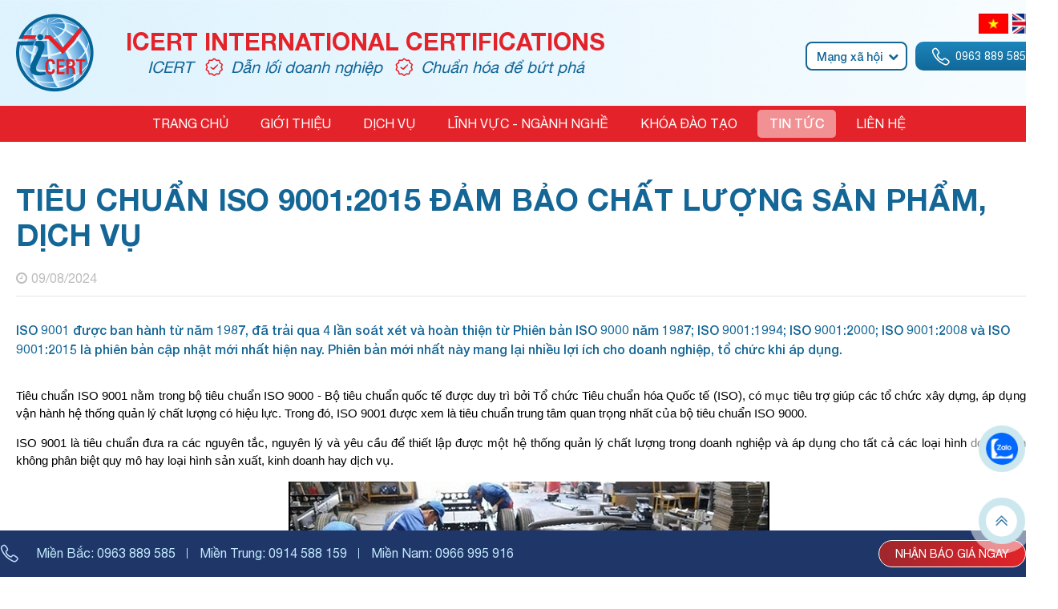

--- FILE ---
content_type: text/html; charset=utf-8
request_url: https://icert.vn/tieu-chuan-iso-9001-2015-dam-bao-chat-luong-san-pham-dich-vu.htm
body_size: 31865
content:

<!DOCTYPE html PUBLIC "-//W3C//DTD XHTML 1.0 Transitional//EN" "http://www.w3.org/TR/xhtml1/DTD/xhtml1-transitional.dtd">
<html xmlns="http://www.w3.org/1999/xhtml">

<head><title>
	Tiêu chuẩn ISO 9001:2015 đảm bảo chất lượng sản phẩm, dịch vụ
</title>
        <meta name="MobileOptimized" content="device-width" /><meta content="100%" name="viewport" />
    
<meta name="keywords" content="Tiêu chuẩn ISO 9001:2015 đảm bảo chất lượng sản phẩm, dịch vụ" />
<meta name="description" content="ISO 9001 được ban hành từ năm 1987, đã trải qua 4 lần soát xét và hoàn thiện từ Phiên bản ISO 9000 năm 1987; ISO 9001:1994; ISO 9001:2000; ISO 9001:2008 và ISO 9001:2015 là phiên bản cập nhật mới nhất hiện nay. Phiên bản mới nhất này mang lại nhiều lợi ích cho doanh nghiệp, tổ chức khi áp dụng." />

<meta name="copyright" content="TQC" />
<meta property="og:title" content="Tiêu chuẩn ISO 9001:2015 đảm bảo chất lượng sản phẩm, dịch vụ" />
<meta property="og:type" content="article" />
<meta property="og:url" content="https://icert.vn/tieu-chuan-iso-9001-2015-dam-bao-chat-luong-san-pham-dich-vu.htm" />
<meta property="og:image" content="https://icert.vn/pic/New/pic-New-i_638587884919533701.jpg" />
<meta property="og:description" content="ISO 9001 được ban hành từ năm 1987, đã trải qua 4 lần soát xét và hoàn thiện từ Phiên bản ISO 9000 năm 1987; ISO 9001:1994; ISO 9001:2000; ISO 9001:2008 và ISO 9001:2015 là phiên bản cập nhật mới nhất hiện nay. Phiên bản mới nhất này mang lại nhiều lợi ích cho doanh nghiệp, tổ chức khi áp dụng." />
<link rel="Shortcut icon" href="https://icert.vn/pic/SystemWebsite/favicon637148668217127276.ico" type="image/x-icon"/><meta name="google-site-verification" content="0f1wml_FQQFiiW7QUlbD9iZ1YD8yU3YSUoC-EUVvWYo" />

<style>

@media (max-width: 767px) {
.footerBox .top .text2 a, .giaTriDemLai .text a {font-size: 12px !important;}
}

@media (min-width: 1200px) {.pageTitle2 {font: 32px / 44px HelveticaNeueBold !important;}}

.pageDetail .noidung h2 {margin: 25px 0 !important;}
.mxh ul li a {padding: 5px 0 5px 2px !important;}
.mxh>a {padding: 0 10px 0 12px !important;}

@media (max-width: 767px) {
.headerBox {padding: 10px 0 !important;}
/* .bannerBox img {aspect-ratio: 1922 / 455 !important;} */
}

.mnNav ul li:before {height: 17px !important;}
.mnNav ul li a {font: 17px / 24px HelveticaNeue !important;}

@media (min-width: 1200px) and (max-width: 1366px) {
.giaTriDemLai .khungAnh {height: 360px !important;}
}

.tamNhinSuMenh .itemBox {min-height: 310px !important;}
.lichSuHinhThanh {background-color: #f0fbff !important;}
.headerBox .text1 a:hover, .headerBox .text2 a:hover, .headerBox .text3 a:hover {color:var(--color-sub) !important;}
.footerBox .top .text1 a:hover, .footerBox .top .text2 a:hover, .footerBox .top .text3 a:hover {color:#fff !important;}

.newsDS .time {display: none;}
@media (min-width: 768px) {.menuMain>li>a {font: 16px / 35px HelveticaNeue !important;}}
.mxh>a {font: 14px / 33px HelveticaNeueMedium !important;}


@media (max-width: 767px) {
.mnNav ul {padding: 0 !important; margin-top: 6px !important;}
.pageDetail .mnNav ul {border-bottom: 1px solid #ffffff !important;}
.mnNav ul li {border-bottom: solid 1px #e3e3e3;padding-bottom: 6px !important;}
.pageDetail .mnNav {padding: 10px;border: solid 1px #96c2dd;}
}



.masterPage .bannerBox {margin-top: -50px; margin-bottom: 50px;}
.bannerBox img {object-fit: cover; width: 100%;}

@media (min-width: 1200px) {
.openSub {display: none;}
}
</style>


    <script type="text/javascript">
        var weburl = 'https://icert.vn/';
        if (document.URL.indexOf("www.") > -1)
            window.location = document.URL.replace("www.", "");
    </script>

    <!-- Google Tag Manager -->
    <script>(function (w, d, s, l, i) {
w[l] = w[l] || []; w[l].push({
'gtm.start':
new Date().getTime(), event: 'gtm.js'
}); var f = d.getElementsByTagName(s)[0],
j = d.createElement(s), dl = l != 'dataLayer' ? '&l=' + l : ''; j.async = true; j.src =
'https://www.googletagmanager.com/gtm.js?id=' + i + dl; f.parentNode.insertBefore(j, f);
})(window, document, 'script', 'dataLayer', 'GTM-5DSFMZX');</script>
    <!-- End Google Tag Manager -->

    
        <link href="/css/fonts/fonface.min.css?v=639075125426406103" rel="stylesheet" />
        <link href="/css/font-awesome-4.7.0/css/font-awesome.min.css?v=639075125426406103" rel="stylesheet" />
        <link href="/js/slickSlide/slick.min.css" rel="stylesheet" />
        <link href="/js/owlCarousel/owl.carousel.min.css" rel="stylesheet" />
        <link href="/js/fancyBoxZoom/jquery.fancybox.min.css" rel="stylesheet" />

        <link href="/css/general.min.css?v=639075125426406103" rel="stylesheet" />
        <link href="/css/main.min.css?v=639075125426406103" rel="stylesheet" />
        <link href="/css/responsive.min.css?v=639075125426406103" rel="stylesheet" />
        <link href="/cssCode/code.min.css?v=639075125426406103" rel="stylesheet" />

        <script src="/js/jquery.min.js"></script>        
        <script src="/js/slickSlide/slick.min.js"></script>        
        <script src="/js/owlCarousel/owl.carousel.min.js"></script>        
        <script src="/js/fancyBoxZoom/jquery.fancybox.min.js"></script>             
        <script src="/js/common_code.min.js"></script>
        <script src="/js/main.min.js?v=639075125426406103"></script>   
        <script src="https://www.google.com/recaptcha/api.js?onload=onLoadCallback&render=explicit"async defer></script>
    

    <script>
        var widgetId1, widgetId2;
        onLoadCallback = function () {
            var el1 = document.getElementById('captcha1');
            if (el1) {
                widgetId1 = grecaptcha.render('captcha1', {
                    'sitekey': '6LfR1KkrAAAAAGMvIOh_YS_h1Xqw444fstqn0R4I'
                });
            }

            var el2 = document.getElementById('captcha2');
            if (el2) {
                widgetId2 = grecaptcha.render('captcha2', {
                    'sitekey': '6LfR1KkrAAAAAGMvIOh_YS_h1Xqw444fstqn0R4I'
                });
            }
        };
    </script>

    <style type="text/css">
        :root {
            --color-main: #E32329;
            --color-sub: #146696;

            --color-title: #000;
            --color-main-rgb: 226, 34, 40;
            --color-sub-rgb: 20, 102, 150;
            --color-main-filter: invert(46%) sepia(95%) saturate(6881%) hue-rotate(345deg) brightness(88%) contrast(100%);
            --color-sub-filter: invert(29%) sepia(88%) saturate(620%) hue-rotate(163deg) brightness(96%) contrast(93%);
        }
    </style>
</head>

<body>
    <!-- Google Tag Manager (noscript) -->
    <noscript>
        <iframe src="https://www.googletagmanager.com/ns.html?id=GTM-5DSFMZX"
            height="0" width="0" style="display: none; visibility: hidden"></iframe>
    </noscript>
    <!-- End Google Tag Manager (noscript) -->

    <a href="javascript:void(0);" class="closeMenu"></a>
    <form name="form1" method="post" action="/tieu-chuan-iso-9001-2015-dam-bao-chat-luong-san-pham-dich-vu.htm" id="form1">
<div>
<input type="hidden" name="__VIEWSTATE" id="__VIEWSTATE" value="/[base64]/DoXQgeMOpdCB2w6AgaG/[base64]/[base64]/[base64]/[base64]/IMSRxrDhu6NjIGR1eSB0ciZpZ3JhdmU7IGLhu59pIFThu5UgY2jhu6ljIFRpJmVjaXJjO3UgY2h14bqpbiBoJm9hY3V0ZTthIFF14buRYyB04bq/[base64]/IGPhuqFuaCB0cmFuaCB24bubaSBjJmFhY3V0ZTtjIMSR4buRaSB0aOG7pzogVmnhu4djIMSR4bqhdCDEkcaw4bujYyBjaOG7qW5nIGNo4buJIElTTyA5MDAxOjIwMTUgbCZhZ3JhdmU7IG3hu5l0IGzhu6NpIHRo4bq/[base64]/[base64]/[base64]/[base64]" />
</div>

<div>

	<input type="hidden" name="__VIEWSTATEGENERATOR" id="__VIEWSTATEGENERATOR" value="CA0B0334" />
	<input type="hidden" name="__EVENTVALIDATION" id="__EVENTVALIDATION" value="/wEdAAsyskRMNSWtkGp7k3sqah3buAUCXslf4S9W+yvkjJLlu5su0am0/9/sMRvD8VYN+XOsQAtqtz7U0vQNG4HdRFhkCNPUFcjJrVmdBuYhLOZmdHM3bUxLFUYAdt4iHXW9Bo2ESWi8Ek9D0U1Ofn39TOBO/N20v8+G1zYDZvdMxFyHGi1Uyrv5XcnmY2howh5tVjJrdk6kNQAb1IPMzfPzfJmLtzqQQHDZAH207UA3eOSt8iv6KuoVqRDyhis4VUL+qJLDKQqK" />
</div>
        <div id="wrapper">
            




<div class="headerBox">
    <div class="container">
        

<div class="logoBox">
    
<a href='/' target='' title='Logo Header'>
    <img alt="Logo Header" class="lazyload" src="https://icert.vn/pic/banner/log_638894684489211623.png.ashx" />
</a>

</div>

        <div class="text">
            <div class="text1">                
                ICERT INTERNATIONAL CERTIFICATIONS
            </div>            
            <div class="text2">
                <a href="javascript:void(0);">ICERT</a>
                <a href="javascript:void(0);">Dẫn lối doanh nghiệp</a>
                <a href="javascript:void(0);">Chuẩn hóa để bứt phá</a>
            </div>
        </div>
        <div class="headerRight">
            <div class="language">
                <div class="openMenuRes">
                    <span></span>
                    <span></span>
                    <span></span>
                </div>
                <div class="box">
                    <a href="javascript:void(0);">
                        <img src="/Css/Pic/vn.png" alt="vn" />
                    </a>
                    <a href="javascript:void(0);">
                        <img src="/Css/Pic/en.png" alt="en" />
                    </a>
                </div>
            </div>
            <div class="bot">
                

<div class="mxh">
    <a href="javascript:void(0);">Mạng xã hội<i class="fa fa-chevron-down" aria-hidden="true"></i></a>
    <ul>
        
<li>
    <a href='https://zalo.me/173459399807853624' target='_blank'' title='Zalo OA'>           
        <img alt="Zalo OA" class="lazyload" src="https://icert.vn/pic/banner/Asset-4_638917939391499624.png.ashx" />
        Zalo OA
    </a>
</li>

<li>
    <a href='https://www.facebook.com/ICERT.GROUP' target='_blank'' title='Facebook'>           
        <img alt="Facebook" class="lazyload" src="https://icert.vn/pic/banner/Asset-4_638917939184930774.png.ashx" />
        Facebook
    </a>
</li>

<li>
    <a href='https://www.youtube.com/@icertiso' target='_blank'' title='Youtube'>           
        <img alt="Youtube" class="lazyload" src="https://icert.vn/pic/banner/Asset-4_638917939285245922.png.ashx" />
        Youtube
    </a>
</li>

    </ul>
</div>                
                <a class="hotline" href="tel:0963 889 585"><span>0963 889 585</span></a>
            </div>
        </div>
    </div>
</div>


<div id="menuBox" class="menuBox khoiChinhSua" data-uc="Menu" data-app="MNM">
    <div class="container">
        <ul class="menuMain">
            
<li class='list mnNews '>
    <a href='https://icert.vn/'  title='Trang chủ'>
        Trang chủ
    </a>
    
</li>

<li class='list mnNews '>
    <a href='https://icert.vn/gioi-thieu.htm'  title='Giới thiệu'>
        Giới thiệu
    </a>
    
</li>

<li class='list menuMega hasSub hasSubMenuMega'>
    <a href='/dich-vu.htm'  title='Dịch vụ'>
        Dịch vụ
    </a>   
    <span class='openSub'><i class='fa fa-caret-down' aria-hidden='true'></i></span><ul class='subMenu'>
<li class='list hasSub'>
    <a title='Chứng nhận Hệ thống' href='/chung-nhan-he-thong.htm' >
        <span>Chứng nhận Hệ thống</span>
    </a>
    <span class='openSub'><i class='fa fa-caret-down' aria-hidden='true'></i></span><ul class='subMenu'>
<li class='list '>
    <a title='ISO 9001' href='/tu-van-chung-nhan-iso-9001.htm' >
        ISO 9001
    </a>
</li>

<li class='list '>
    <a title='ISO 14001' href='/tu-van-chung-nhan-iso-14001.htm' >
        ISO 14001
    </a>
</li>

<li class='list '>
    <a title='ISO 45001' href='/tu-van-chung-nhan-iso-45001.htm' >
        ISO 45001
    </a>
</li>

<li class='list '>
    <a title='ISO 13485' href='/dich-vu-tu-van-chung-nhan-iso-13485-2016.htm' >
        ISO 13485
    </a>
</li>

<li class='list '>
    <a title='ISO 22000' href='/tu-van-chung-nhan-iso-22000-2018.htm' >
        ISO 22000
    </a>
</li>

<li class='more'>
    <a title='Xem thêm' href='/chung-nhan-he-thong.htm'>
        Xem thêm<i class='fa fa-angle-double-right' aria-hidden='true'></i>
    </a>
</li>
</ul>
</li>

<li class='list hasSub'>
    <a title='Hợp chuẩn sản phẩm' href='/hop-chuan-san-pham.htm' >
        <span>Hợp chuẩn sản phẩm</span>
    </a>
    <span class='openSub'><i class='fa fa-caret-down' aria-hidden='true'></i></span><ul class='subMenu'>
<li class='list '>
    <a title='Hợp chuẩn sản phẩm' href='/tu-van-chung-nhan-san-pham-hop-chuan.htm' >
        Hợp chuẩn sản phẩm
    </a>
</li>

<li class='list '>
    <a title='VietGAP trồng trọt' href='/chung-nhan-vietgap-san-pham-trong-trot.htm' >
        VietGAP trồng trọt
    </a>
</li>

<li class='list '>
    <a title='VietGAP chăn nuôi' href='/chung-nhan-vietgap-san-pham-chan-nuoi.htm' >
        VietGAP chăn nuôi
    </a>
</li>

<li class='list '>
    <a title='VietGAP thủy sản' href='/tu-van-chung-nhan-vietgap-thuy-san.htm' >
        VietGAP thủy sản
    </a>
</li>

<li class='list '>
    <a title='Global G.A.P' href='/dich-vu-tu-van-dat-chung-nhan-global-gap-chuyen-nghiep.htm' >
        Global G.A.P
    </a>
</li>

<li class='more'>
    <a title='Xem thêm' href='/hop-chuan-san-pham.htm'>
        Xem thêm<i class='fa fa-angle-double-right' aria-hidden='true'></i>
    </a>
</li>
</ul>
</li>

<li class='list hasSub'>
    <a title='Xuất khẩu HOT' href='/tieu-chuan-xuat-khau.htm' >
        <span>Xuất khẩu HOT</span>
    </a>
    <span class='openSub'><i class='fa fa-caret-down' aria-hidden='true'></i></span><ul class='subMenu'>
<li class='list '>
    <a title='FDA' href='/dich-vu-dang-ky-chung-nhan-fda-tron-goi.htm' >
        FDA
    </a>
</li>

<li class='list '>
    <a title='GACC, MSVT' href='/tu-van-dang-ky-ma-so-xuat-khau-vao-thi-truong-trung-quoc-voi-gacc.htm' >
        GACC, MSVT
    </a>
</li>

<li class='list '>
    <a title='HALAL' href='/chung-nhan-halal.htm' >
        HALAL
    </a>
</li>

<li class='list '>
    <a title='FSC' href='/tu-van-chung-nhan-fsc-coc.htm' >
        FSC
    </a>
</li>

<li class='list '>
    <a title='C-TPAT' href='/dich-vu-tu-van-chung-nhan-c-tpat-giai-phap-nang-cao-an-ninh-chuoi-cung-ung-quoc-te.htm' >
        C-TPAT
    </a>
</li>

<li class='more'>
    <a title='Xem thêm' href='/tieu-chuan-xuat-khau.htm'>
        Xem thêm<i class='fa fa-angle-double-right' aria-hidden='true'></i>
    </a>
</li>
</ul>
</li>

<li class='list hasSub'>
    <a title='Hợp quy' href='/hop-quy-san-pham.htm' >
        <span>Hợp quy</span>
    </a>
    <span class='openSub'><i class='fa fa-caret-down' aria-hidden='true'></i></span><ul class='subMenu'>
<li class='list '>
    <a title='Dệt may' href='/chung-nhan-hop-quy-san-pham-det-may-may-mac.htm' >
        Dệt may
    </a>
</li>

<li class='list '>
    <a title='Vật liệu xây dựng' href='/tu-van-chung-nhan-hop-quy-vat-lieu-xay-dung.htm' >
        Vật liệu xây dựng
    </a>
</li>

<li class='list '>
    <a title='Hóa chất' href='/tu-van-chung-nhan-hop-quy-hoa-chat.htm' >
        Hóa chất
    </a>
</li>

<li class='list '>
    <a title='Thức ăn chăn nuôi' href='/tu-van-chung-nhan-hop-quy-thuc-an-chan-nuoi.htm' >
        Thức ăn chăn nuôi
    </a>
</li>

<li class='list '>
    <a title='Thức ăn thủy sản ' href='' >
        Thức ăn thủy sản 
    </a>
</li>

<li class='more'>
    <a title='Xem thêm' href='/hop-quy-san-pham.htm'>
        Xem thêm<i class='fa fa-angle-double-right' aria-hidden='true'></i>
    </a>
</li>
</ul>
</li>

<li class='list hasSub'>
    <a title='Tái chế - Môi trường' href='/tai-che-moi-truong.htm' >
        <span>Tái chế - Môi trường</span>
    </a>
    <span class='openSub'><i class='fa fa-caret-down' aria-hidden='true'></i></span><ul class='subMenu'>
<li class='list '>
    <a title='GRS' href='/dich-vu-tu-van-chung-nhan-tieu-chuan-grs.htm' >
        GRS
    </a>
</li>

<li class='list '>
    <a title='RCS' href='/tu-van-chung-nhan-rcs.htm' >
        RCS
    </a>
</li>

<li class='list '>
    <a title='ISO 14064' href='/dich-vu-tu-van-chung-nhan-iso-14064.htm' >
        ISO 14064
    </a>
</li>

<li class='list '>
    <a title='ISO 14067' href='/dich-vu-tu-van-chung-nhan-iso-14067-icert.htm' >
        ISO 14067
    </a>
</li>

<li class='list '>
    <a title='ESG' href='/dich-vu-tu-van-bao-cao-esg.htm' >
        ESG
    </a>
</li>

<li class='more'>
    <a title='Xem thêm' href='/tai-che-moi-truong.htm'>
        Xem thêm<i class='fa fa-angle-double-right' aria-hidden='true'></i>
    </a>
</li>
</ul>
</li>

<li class='list hasSub'>
    <a title='Trách nhiệm xã hội' href='/trach-nhiem-xa-hoi.htm' >
        <span>Trách nhiệm xã hội</span>
    </a>
    <span class='openSub'><i class='fa fa-caret-down' aria-hidden='true'></i></span><ul class='subMenu'>
<li class='list '>
    <a title='BSCI' href='/tu-van-chung-nhan-bsci.htm' >
        BSCI
    </a>
</li>

<li class='list '>
    <a title='Sedex-SMETA' href='/tu-van-chung-nhan-sedex-smeta.htm' >
        Sedex-SMETA
    </a>
</li>

<li class='list '>
    <a title='WRAP' href='/tu-van-chung-nhan-wrap.htm' >
        WRAP
    </a>
</li>

<li class='list '>
    <a title='SA 8000' href='' >
        SA 8000
    </a>
</li>

<li class='list '>
    <a title='RDS' href='' >
        RDS
    </a>
</li>

<li class='more'>
    <a title='Xem thêm' href='/trach-nhiem-xa-hoi.htm'>
        Xem thêm<i class='fa fa-angle-double-right' aria-hidden='true'></i>
    </a>
</li>
</ul>
</li>

<li class='list hasSub'>
    <a title='An ninh hàng hóa' href='/an-ninh-hang-hoa.htm' >
        <span>An ninh hàng hóa</span>
    </a>
    <span class='openSub'><i class='fa fa-caret-down' aria-hidden='true'></i></span><ul class='subMenu'>
<li class='list '>
    <a title='C-TPAT' href='/tu-van-chung-nhan-ctpat-an-ninh-my.htm' >
        C-TPAT
    </a>
</li>

<li class='list '>
    <a title='TAPA' href='/tu-van-chung-nhan-tapa.htm' >
        TAPA
    </a>
</li>

<li class='list '>
    <a title='ISO 28000' href='' >
        ISO 28000
    </a>
</li>
</ul>
</li>

<li class='list hasSub'>
    <a title='Brand Quốc tế' href='/brand-quoc-te.htm' >
        <span>Brand Quốc tế</span>
    </a>
    <span class='openSub'><i class='fa fa-caret-down' aria-hidden='true'></i></span><ul class='subMenu'>
<li class='list '>
    <a title='SCS ' href='/tu-van-chung-nhan-dich-vu-scs-cua-icert.htm' >
        SCS 
    </a>
</li>

<li class='list '>
    <a title='WALMART' href='/tu-van-chung-nhan-fcca.htm' >
        WALMART
    </a>
</li>

<li class='list '>
    <a title='COSTCO' href='/tu-van-chung-nhan-costco.htm' >
        COSTCO
    </a>
</li>

<li class='list '>
    <a title='Disney' href='' >
        Disney
    </a>
</li>

<li class='list '>
    <a title='ADIDAS' href='' >
        ADIDAS
    </a>
</li>

<li class='more'>
    <a title='Xem thêm' href='/brand-quoc-te.htm'>
        Xem thêm<i class='fa fa-angle-double-right' aria-hidden='true'></i>
    </a>
</li>
</ul>
</li>
</ul>
</li>

<li class='list menuMega hasSub hasSubMenuMega'>
    <a href='/linh-vuc-nganh-nghe.htm'  title='Lĩnh vực - Ngành nghề'>
        Lĩnh vực - Ngành nghề
    </a>   
    <span class='openSub'><i class='fa fa-caret-down' aria-hidden='true'></i></span><ul class='subMenu'>
<li class='list hasSub'>
    <a title='Công nghiệp - Xây dựng' href='/cong-nghiep-xay-dung.htm' >
        <span>Công nghiệp - Xây dựng</span>
    </a>
    <span class='openSub'><i class='fa fa-caret-down' aria-hidden='true'></i></span><ul class='subMenu'>
<li class='list '>
    <a title='ISO 9001' href='/tu-van-chung-nhan-iso-9001.htm' >
        ISO 9001
    </a>
</li>

<li class='list '>
    <a title='ISO 14001' href='/tu-van-chung-nhan-iso-14001.htm' >
        ISO 14001
    </a>
</li>

<li class='list '>
    <a title='ISO 45001' href='/tu-van-chung-nhan-iso-45001.htm' >
        ISO 45001
    </a>
</li>

<li class='list '>
    <a title='Hợp quy VLXD' href='/tu-van-chung-nhan-hop-quy-vat-lieu-xay-dung.htm' >
        Hợp quy VLXD
    </a>
</li>

<li class='list '>
    <a title='Hợp quy hóa chất' href='/tu-van-chung-nhan-hop-quy-hoa-chat.htm' >
        Hợp quy hóa chất
    </a>
</li>
</ul>
</li>

<li class='list hasSub'>
    <a title='Nông nghiệp - Thực phẩm' href='/nong-nghiep-thuc-pham.htm' >
        <span>Nông nghiệp - Thực phẩm</span>
    </a>
    <span class='openSub'><i class='fa fa-caret-down' aria-hidden='true'></i></span><ul class='subMenu'>
<li class='list '>
    <a title='ISO 22000' href='/tu-van-chung-nhan-iso-22000-2018.htm' >
        ISO 22000
    </a>
</li>

<li class='list '>
    <a title='HACCP' href='/tu-van-chung-nhan-haccp.htm' >
        HACCP
    </a>
</li>

<li class='list '>
    <a title='VietGAP trồng trọt' href='/chung-nhan-vietgap-san-pham-trong-trot.htm' >
        VietGAP trồng trọt
    </a>
</li>

<li class='list '>
    <a title='GlobalG.A.P.' href='/dich-vu-tu-van-dat-chung-nhan-global-gap-chuyen-nghiep.htm' >
        GlobalG.A.P.
    </a>
</li>

<li class='list '>
    <a title='Hữu cơ' href='/chung-nhan-huu-co-organic.htm' >
        Hữu cơ
    </a>
</li>

<li class='more'>
    <a title='Xem thêm' href='/nong-nghiep-thuc-pham.htm'>
        Xem thêm<i class='fa fa-angle-double-right' aria-hidden='true'></i>
    </a>
</li>
</ul>
</li>

<li class='list hasSub'>
    <a title='Dược phẩm - Y tế' href='/duoc-pham-y-te.htm' >
        <span>Dược phẩm - Y tế</span>
    </a>
    <span class='openSub'><i class='fa fa-caret-down' aria-hidden='true'></i></span><ul class='subMenu'>
<li class='list '>
    <a title='ISO 13485' href='/dich-vu-tu-van-chung-nhan-iso-13485-2016.htm' >
        ISO 13485
    </a>
</li>

<li class='list '>
    <a title='ISO/IEC 17025' href='/tu-van-dat-chung-chi-cong-nhan-iso-iec-17025-2017.htm' >
        ISO/IEC 17025
    </a>
</li>

<li class='list '>
    <a title='FDA TBYT' href='' >
        FDA TBYT
    </a>
</li>

<li class='list '>
    <a title='GMP TBYT' href='' >
        GMP TBYT
    </a>
</li>

<li class='list '>
    <a title='ISO 11135' href='' >
        ISO 11135
    </a>
</li>

<li class='more'>
    <a title='Xem thêm' href='/duoc-pham-y-te.htm'>
        Xem thêm<i class='fa fa-angle-double-right' aria-hidden='true'></i>
    </a>
</li>
</ul>
</li>

<li class='list hasSub'>
    <a title='Mỹ phẩm' href='/my-pham.htm' >
        <span>Mỹ phẩm</span>
    </a>
    <span class='openSub'><i class='fa fa-caret-down' aria-hidden='true'></i></span><ul class='subMenu'>
<li class='list '>
    <a title='FDA Mỹ phẩm' href='/dich-vu-tu-van-fda-my-pham-chi-phi-tot.htm' >
        FDA Mỹ phẩm
    </a>
</li>

<li class='list '>
    <a title='GMP Mỹ phẩm' href='' >
        GMP Mỹ phẩm
    </a>
</li>

<li class='list '>
    <a title='Mỹ phẩm thuần chay' href='' >
        Mỹ phẩm thuần chay
    </a>
</li>
</ul>
</li>

<li class='list hasSub'>
    <a title='Dệt may - Bao bì' href='/det-may-bao-bi.htm' >
        <span>Dệt may - Bao bì</span>
    </a>
    <span class='openSub'><i class='fa fa-caret-down' aria-hidden='true'></i></span><ul class='subMenu'>
<li class='list '>
    <a title='Hợp quy dệt may' href='/chung-nhan-hop-quy-san-pham-det-may-may-mac.htm' >
        Hợp quy dệt may
    </a>
</li>

<li class='list '>
    <a title='Sedex-SMETA' href='/tu-van-chung-nhan-sedex-smeta.htm' >
        Sedex-SMETA
    </a>
</li>

<li class='list '>
    <a title='BSCI' href='/tu-van-chung-nhan-bsci.htm' >
        BSCI
    </a>
</li>

<li class='list '>
    <a title='GRS' href='/dich-vu-tu-van-chung-nhan-tieu-chuan-grs.htm' >
        GRS
    </a>
</li>

<li class='list '>
    <a title='RCS' href='/tu-van-chung-nhan-rcs.htm' >
        RCS
    </a>
</li>

<li class='more'>
    <a title='Xem thêm' href='/det-may-bao-bi.htm'>
        Xem thêm<i class='fa fa-angle-double-right' aria-hidden='true'></i>
    </a>
</li>
</ul>
</li>

<li class='list hasSub'>
    <a title='Môi trường - Năng lượng' href='/moi-truong-nang-luong.htm' >
        <span>Môi trường - Năng lượng</span>
    </a>
    <span class='openSub'><i class='fa fa-caret-down' aria-hidden='true'></i></span><ul class='subMenu'>
<li class='list '>
    <a title='ISO 14001' href='/tu-van-chung-nhan-iso-14001.htm' >
        ISO 14001
    </a>
</li>

<li class='list '>
    <a title='ISO 14064' href='/dich-vu-tu-van-chung-nhan-iso-14064.htm' >
        ISO 14064
    </a>
</li>

<li class='list '>
    <a title='ESG' href='/dich-vu-tu-van-bao-cao-esg.htm' >
        ESG
    </a>
</li>

<li class='list '>
    <a title='CBAM' href='' >
        CBAM
    </a>
</li>

<li class='list '>
    <a title='GRS ' href='/dich-vu-tu-van-chung-nhan-tieu-chuan-grs.htm' >
        GRS 
    </a>
</li>

<li class='more'>
    <a title='Xem thêm' href='/moi-truong-nang-luong.htm'>
        Xem thêm<i class='fa fa-angle-double-right' aria-hidden='true'></i>
    </a>
</li>
</ul>
</li>

<li class='list hasSub'>
    <a title='Logistics - Xuất nhập khẩu' href='/logistics-xuat-nhap-khau.htm' >
        <span>Logistics - Xuất nhập khẩu</span>
    </a>
    <span class='openSub'><i class='fa fa-caret-down' aria-hidden='true'></i></span><ul class='subMenu'>
<li class='list '>
    <a title='FDA' href='/dich-vu-dang-ky-chung-nhan-fda-tron-goi.htm' >
        FDA
    </a>
</li>

<li class='list '>
    <a title='FDA Thái Lan & Philippines' href='/dich-vu-tu-van-dang-ky-fda-thai-lan-va-fda-philippines-chuyen-nghiep-tu-icert.htm' >
        FDA Thái Lan & Philippines
    </a>
</li>

<li class='list '>
    <a title='KFDA' href='/dich-vu-tu-van-dang-ky-kfda-co-hoi-mo-rong-thi-truong-han-quoc-cho-doanh-nghiep-viet-nam.htm' >
        KFDA
    </a>
</li>

<li class='list '>
    <a title='FCE & SID' href='/tu-van-dang-ky-fce-sid-moi-nhat.htm' >
        FCE & SID
    </a>
</li>

<li class='list '>
    <a title='FSVP' href='/tu-van-danh-gia-xac-minh-fsvp-dap-ung-tieu-chuan-cua-fda.htm' >
        FSVP
    </a>
</li>

<li class='more'>
    <a title='Xem thêm' href='/logistics-xuat-nhap-khau.htm'>
        Xem thêm<i class='fa fa-angle-double-right' aria-hidden='true'></i>
    </a>
</li>
</ul>
</li>

<li class='list hasSub'>
    <a title='Giáo dục' href='/giao-duc.htm' >
        <span>Giáo dục</span>
    </a>
    <span class='openSub'><i class='fa fa-caret-down' aria-hidden='true'></i></span><ul class='subMenu'>
<li class='list '>
    <a title='ISO 9001' href='/tu-van-chung-nhan-iso-9001.htm' >
        ISO 9001
    </a>
</li>

<li class='list '>
    <a title='ISO 14001' href='/tu-van-chung-nhan-iso-14001.htm' >
        ISO 14001
    </a>
</li>

<li class='list '>
    <a title='ISO 45001' href='/tu-van-chung-nhan-iso-45001.htm' >
        ISO 45001
    </a>
</li>
</ul>
</li>

<li class='list hasSub'>
    <a title='Du lịch' href='/du-lich.htm' >
        <span>Du lịch</span>
    </a>
    <span class='openSub'><i class='fa fa-caret-down' aria-hidden='true'></i></span><ul class='subMenu'>
<li class='list '>
    <a title='GSTC' href='/dich-vu-tu-van-chung-nhan-gstc.htm' >
        GSTC
    </a>
</li>

<li class='list '>
    <a title='Green Globe' href='/chung-nhan-tieu-chuan-green-globe-tron-goi.htm' >
        Green Globe
    </a>
</li>

<li class='list '>
    <a title='Green Key Global' href='/chung-nhan-green-key-global-tron-goi.htm' >
        Green Key Global
    </a>
</li>

<li class='list '>
    <a title='ISO 21401' href='' >
        ISO 21401
    </a>
</li>

<li class='list '>
    <a title='Combo Du Lịch Bền Vững' href='/dich-vu-tu-van-tron-bo-tieu-chuan-du-lich-ben-vung.htm' >
        Combo Du Lịch Bền Vững
    </a>
</li>
</ul>
</li>

<li class='list hasSub'>
    <a title='Công nghệ thông tin' href='/cong-nghe-thong-tin.htm' >
        <span>Công nghệ thông tin</span>
    </a>
    <span class='openSub'><i class='fa fa-caret-down' aria-hidden='true'></i></span><ul class='subMenu'>
<li class='list '>
    <a title='ISO/IEC 27000' href='' >
        ISO/IEC 27000
    </a>
</li>

<li class='list '>
    <a title='ISO 27001' href='/tu-van-chung-nhan-iso-27001.htm' >
        ISO 27001
    </a>
</li>
</ul>
</li>
</ul>
</li>

<li class='list mnNews '>
    <a href=''  title='Khóa đào tạo'>
        Khóa đào tạo
    </a>
    
</li>

<li class='list mnNews '>
    <a href='https://icert.vn/tin-tuc.htm'  title='Tin tức'>
        Tin tức
    </a>
    
</li>

<li class='list mnNews '>
    <a href='https://icert.vn/lien-he.htm'  title='Liên hệ'>
        Liên hệ
    </a>
    
</li>
                  
        </ul>
    </div>
</div>

<script type="text/javascript">
    var cRewrite = "tin-tuc";
    var cHrefInUrl = XuLyLink(document.URL);

    $("#menuBox .list").removeClass("active");
    $("#menuBox .list a").each(function () {
        var href = $(this).attr("href");
        if (href) {
            href = XuLyLink(href);

            if (href === cHrefInUrl || href === cRewrite) {
                jQuery(this).parents(".list").addClass("active");
            }
        }
    });

    function XuLyLink(href) {
        if (href.lastIndexOf("/") > -1)
            href = href.substring(href.lastIndexOf("/") + 1);

        if (href.lastIndexOf(".") > -1)
            href = href.substring(0, href.lastIndexOf("."));
        if (href === "/") href = "";

        return href;
    }
</script>



<div class="masterPage">
    



<div class="pageDetail">
    <div class="container">
        <h1 class="pageTitle">
            Tiêu chuẩn ISO 9001:2015 đảm bảo chất lượng sản phẩm, dịch vụ
        </h1>
        <div class="pageTime">
            <i class="fa fa-clock-o" aria-hidden="true"></i>09/08/2024
        </div>
        
        <div class="pageDesc">
            ISO 9001 được ban hành từ năm 1987, đã trải qua 4 lần soát xét và hoàn thiện từ Phiên bản ISO 9000 năm 1987; ISO 9001:1994; ISO 9001:2000; ISO 9001:2008 và ISO 9001:2015 là phiên bản cập nhật mới nhất hiện nay. Phiên bản mới nhất này mang lại nhiều lợi ích cho doanh nghiệp, tổ chức khi áp dụng.
        </div>
        

        <div class="mnNav">
            <ul>
                    
            </ul>
        </div>

        <div class="noidung TextSize">
            <p style="margin-top: 0px; margin-right: 0px; margin-left: 0px; padding: 0px; font-family: Arial, Helvetica, sans-serif; font-size: 15px; text-align: justify; margin-bottom: 15px !important; line-height: 22px !important; overflow-wrap: break-word !important;">
	Ti&ecirc;u chuẩn ISO 9001 nằm trong bộ ti&ecirc;u chuẩn ISO 9000 - Bộ ti&ecirc;u chuẩn quốc tế được duy tr&igrave; bởi Tổ chức Ti&ecirc;u chuẩn h&oacute;a Quốc tế (ISO), c&oacute; mục ti&ecirc;u trợ gi&uacute;p c&aacute;c tổ chức x&acirc;y dựng, &aacute;p dụng v&agrave; vận h&agrave;nh hệ thống quản l&yacute; chất lượng c&oacute; hiệu lực. Trong đ&oacute;, ISO 9001 được xem l&agrave; ti&ecirc;u chuẩn trung t&acirc;m quan trọng nhất của bộ ti&ecirc;u chuẩn ISO 9000.&nbsp;</p>
<p style="margin-top: 0px; margin-right: 0px; margin-left: 0px; padding: 0px; font-family: Arial, Helvetica, sans-serif; font-size: 15px; text-align: justify; margin-bottom: 15px !important; line-height: 22px !important; overflow-wrap: break-word !important;">
	ISO 9001 l&agrave; ti&ecirc;u chuẩn đưa ra c&aacute;c nguy&ecirc;n tắc, nguy&ecirc;n l&yacute; v&agrave; y&ecirc;u cầu để thiết lập được một hệ thống quản l&yacute; chất lượng trong doanh nghiệp v&agrave; &aacute;p dụng cho tất cả c&aacute;c loại h&igrave;nh doanh nghiệp kh&ocirc;ng ph&acirc;n biệt quy m&ocirc; hay loại h&igrave;nh sản xuất, kinh doanh hay dịch vụ.</p>
<p class="photo_detail" style="margin-top: 0px; margin-right: 0px; margin-left: 0px; padding: 0px; font-family: Arial, Helvetica, sans-serif; font-size: 15px; position: relative; text-align: center; margin-bottom: 15px !important; line-height: 22px !important; overflow-wrap: break-word !important;">
	<img alt="" src="/pic/New/images/638587884773785663.jpg.ashx" style="display: block; border: 0px; padding: 0px; max-width: 100%; margin: auto !important; line-height: 22px !important; height: auto !important; overflow-wrap: break-word !important;" title="" /><em style="margin: 0px; padding: 0px; line-height: 22px !important; overflow-wrap: break-word !important;">Ti&ecirc;u chuẩn ISO 9001:2015 đảm bảo chất lượng sản phẩm, dịch vụ cho doanh nghiệp, tổ chức. Ảnh minh họa.</em></p>
<p style="margin-top: 0px; margin-right: 0px; margin-left: 0px; padding: 0px; font-family: Arial, Helvetica, sans-serif; font-size: 15px; text-align: justify; margin-bottom: 15px !important; line-height: 22px !important; overflow-wrap: break-word !important;">
	ISO 9001 được ban h&agrave;nh từ năm 1987 v&agrave; đ&atilde; trải qua 4 lần so&aacute;t x&eacute;t, ho&agrave;n thiện từ phi&ecirc;n bản ISO 9000 năm 1987; ISO 9001:1994; ISO 9001:2000; ISO 9001:2008; v&agrave; ISO 9001:2015 l&agrave; phi&ecirc;n bản cập nhật mới nhất hiện nay.&nbsp;T&ecirc;n đầy đủ của ti&ecirc;u chuẩn l&agrave;&nbsp;ISO 9001:2015 &ndash; Hệ thống quản l&yacute; chất lượng &ndash; C&aacute;c y&ecirc;u cầu.&nbsp;Phi&ecirc;n bản mới nhất n&agrave;y mang lại nhiều lợi &iacute;ch cho doanh nghiệp, tổ chức khi &aacute;p dụng, cụ thể như sau:</p>
<p style="margin-top: 0px; margin-right: 0px; margin-left: 0px; padding: 0px; font-family: Arial, Helvetica, sans-serif; font-size: 15px; text-align: justify; margin-bottom: 15px !important; line-height: 22px !important; overflow-wrap: break-word !important;">
	Thứ nhất l&agrave; tạo ra lợi thế cạnh tranh với c&aacute;c đối thủ: Việc đạt được chứng chỉ ISO 9001:2015 l&agrave; một lợi thế cạnh tranh rất lớn so với c&aacute;c đối thủ trong việc quảng b&aacute; h&igrave;nh ảnh, thương hiệu v&agrave; chất lượng sản phẩm, dịch vụ của doanh nghiệp.</p>
<p style="margin-top: 0px; margin-right: 0px; margin-left: 0px; padding: 0px; font-family: Arial, Helvetica, sans-serif; font-size: 15px; text-align: justify; margin-bottom: 15px !important; line-height: 22px !important; overflow-wrap: break-word !important;">
	Thứ hai l&agrave; tăng cường niềm tin của kh&aacute;ch h&agrave;ng v&agrave; đối t&aacute;c: Doanh nghiệp đạt chứng chỉ ISO 9001:2015 nghĩa l&agrave; đ&atilde; thiết lập được một hệ thống quản l&yacute; chất lượng theo ti&ecirc;u chuẩn quốc tế, như lời cam kết chất lượng đối với kh&aacute;ch h&agrave;ng v&agrave; đối t&aacute;c. Từ đ&oacute; x&acirc;y dựng niềm tin, tạo dựng thương hiệu bằng ch&iacute;nh chất lượng sản phẩm m&agrave; m&igrave;nh mang lại.</p>
<p style="margin-top: 0px; margin-right: 0px; margin-left: 0px; padding: 0px; font-family: Arial, Helvetica, sans-serif; font-size: 15px; text-align: justify; margin-bottom: 15px !important; line-height: 22px !important; overflow-wrap: break-word !important;">
	Thứ ba l&agrave; chất lượng sản phẩm, dịch vụ được đảm bảo: ISO 9001:2015 gi&uacute;p kiểm so&aacute;t tốt đầu v&agrave;o, ổn định chất lượng sản phẩm, dịch vụ, n&acirc;ng cao chất lượng dịch vụ b&aacute;n h&agrave;ng v&agrave; li&ecirc;n tục cải tiến chất lượng sản phẩm, dịch vụ.</p>
<p style="margin-top: 0px; margin-right: 0px; margin-left: 0px; padding: 0px; font-family: Arial, Helvetica, sans-serif; font-size: 15px; text-align: justify; margin-bottom: 15px !important; line-height: 22px !important; overflow-wrap: break-word !important;">
	Thứ tư l&agrave; Ph&aacute;t triển nguồn lực: ISO 9001:2015 khuyến kh&iacute;ch c&aacute;c tổ chức v&agrave; doanh nghiệp đ&agrave;o tạo v&agrave; ph&aacute;t triển đội ngũ nh&acirc;n vi&ecirc;n nhằm cải thiện năng lực, kỹ năng của họ. Từ đ&oacute; tăng cường sự đ&oacute;ng g&oacute;p của nh&acirc;n vi&ecirc;n v&agrave; n&acirc;ng cao tr&igrave;nh độ v&agrave; chất lượng của tổ chức, doanh nghiệp.</p>
<p style="margin-top: 0px; margin-right: 0px; margin-left: 0px; padding: 0px; font-family: Arial, Helvetica, sans-serif; font-size: 15px; text-align: justify; margin-bottom: 15px !important; line-height: 22px !important; overflow-wrap: break-word !important;">
	Thứ năm l&agrave; tăng khả năng th&iacute;ch ứng trước c&aacute;c thay đổi: ISO 9001:2015 đặt trọng t&acirc;m v&agrave;o việc quản l&yacute; rủi ro v&agrave; khả năng th&iacute;ch ứng với thay đổi, gi&uacute;p tổ chức v&agrave; doanh nghiệp th&iacute;ch nghi với c&aacute;c thay đổi trong m&ocirc;i trường kinh doanh v&agrave; đ&aacute;p ứng y&ecirc;u cầu của kh&aacute;ch h&agrave;ng, thị trường.</p>
<p style="margin-top: 0px; margin-right: 0px; margin-left: 0px; padding: 0px; font-family: Arial, Helvetica, sans-serif; font-size: 15px; text-align: right; margin-bottom: 15px !important; line-height: 22px !important; overflow-wrap: break-word !important;">
	<strong style="margin: 0px; padding: 0px; line-height: normal;">Mai Phương - VietQ</strong></p>

        </div>
        

<div class="baiVietOther">
    <div class="header">
        <div class="title">
            
<a href='https://icert.vn/nang-cao-nang-suat-chat-luong.htm' title='Các bài viết khác'>
    Các bài viết khác
</a>
        </div>
        
<a class='more' href='https://icert.vn/nang-cao-nang-suat-chat-luong.htm' title='Xem tất cả'>
    Xem tất cả
</a>

    </div>
    <div class="newsDS">
        <div class="groupItem">
            
        </div>
    </div>
</div>

    </div>
</div>


<div class="contactHome">
    <div class="container">
        <div class="title">
            <span>CHỌN ĐÚNG CHỨNG NHẬN - BƯỚC ĐẦU THÀNH CÔNG!</span>
        </div>
        <div class="content">            
            <div class="text1">Đăng ký nhận tư vấn từ ICERT ngay hôm nay</div>
            <div class="text2">ICERT rất hân hạnh được đồng hành cùng Quý khách trên hành trình đảm bảo chất lượng và tuân thủ tiêu chuẩn. Việc để lại đầy đủ thông tin sẽ giúp ICERT hiểu rõ hơn nhu cầu của Quý khách và thuận tiện trong việc liên hệ tư vấn!</div>
            <div class="form" id="ContactUs_LHHome">
                <div class="inputBox">
                    <input name="ctl02$ctl00$ctl00$SubContactHome$tbName_LHHome" type="text" id="ctl02_ctl00_ctl00_SubContactHome_tbName_LHHome" class="required" PlaceHolder="Họ và tên*" />
                </div>
                <div class="inputBox mr0">
                    <input name="ctl02$ctl00$ctl00$SubContactHome$tbPhone_LHHome" type="text" id="ctl02_ctl00_ctl00_SubContactHome_tbPhone_LHHome" class="required" PlaceHolder="Số di động*" />
                </div>
                <div class="inputBox">
                    <input name="ctl02$ctl00$ctl00$SubContactHome$tbCongTy_LHHome" type="text" id="ctl02_ctl00_ctl00_SubContactHome_tbCongTy_LHHome" class="required" PlaceHolder="Tên công ty*" />
                </div>
                <div class="inputBox mr0">
                    <input name="ctl02$ctl00$ctl00$SubContactHome$tbAdd_LHHome" type="text" id="ctl02_ctl00_ctl00_SubContactHome_tbAdd_LHHome" class="required" PlaceHolder="Tỉnh thành*" />
                </div>
                <div class="inputBox w100 mr0">
                    <textarea name="ctl02$ctl00$ctl00$SubContactHome$tbContent_LHHome" rows="2" cols="20" id="ctl02_ctl00_ctl00_SubContactHome_tbContent_LHHome" PlaceHolder="Dịch vụ cần tư vấn">
</textarea>
                </div>
            </div>
            <div class="btnClick">
                <div id="captcha1" class="recaptchaG"></div>
                <a href="javascript:void(0);" onclick="SendContactUs_LHHome();" title="Gửi yêu cầu"><span>Gửi yêu cầu</span></a>
            </div>
        </div>
    </div>
</div>

<script type="text/javascript">    
    $('a.nhapLai_LHHome').click(function () {
        ResetInputContact('#ContactUs_LHHome');
        $("#ctl02_ctl00_ctl00_SubContactHome_tbName_LHHome").focus();
    });

    function SendContactUs_LHHome() {
        var obError = undefined;
        $("#ContactUs_LHHome .required").each(function () {
            $(this).removeClass("boxFocus");
            if (obError == undefined && $(this).val() == '') {
                obError = $(this);
                return false;
            }
        });

        if (obError != undefined) {
            obError.focus();
            obError.addClass("boxFocus");
            alert("Vui lòng nhập đầy đủ thông tin trong các ô có dấu * trước khi gửi");
            return false;
        }

        var name = $("#ctl02_ctl00_ctl00_SubContactHome_tbName_LHHome").val();        
        var phone = $("#ctl02_ctl00_ctl00_SubContactHome_tbPhone_LHHome").val();
        var khuvuc = $("#ctl02_ctl00_ctl00_SubContactHome_tbAdd_LHHome").val();
        var congty = $("#ctl02_ctl00_ctl00_SubContactHome_tbCongTy_LHHome").val();
        var noidung = $("#ctl02_ctl00_ctl00_SubContactHome_tbContent_LHHome").val();
        var captcha = grecaptcha.getResponse(widgetId1);

        if (!phone.match(/^\d+$/)) {
            $("#ctl02_ctl00_ctl00_SubContactHome_tbPhone_LHHome").focus();
            $("#ctl02_ctl00_ctl00_SubContactHome_tbPhone_LHHome").addClass("boxFocus");
            alert("Số điện thoại chỉ được phép nhập chữ số");            
            return false;
        }
        else if (phone.length != 10)
        {
            $("#ctl02_ctl00_ctl00_SubContactHome_tbPhone_LHHome").focus();
            $("#ctl02_ctl00_ctl00_SubContactHome_tbPhone_LHHome").addClass("boxFocus");
            alert("Số điện thoại phải có 10 chữ số");            
            return false;
        }

        if (captcha.length === 0) {
            alert("Vui lòng xác minh Captcha!");
            return false;
        }

        loading(true);
        jQuery.ajax({
            url: weburl + "cms/display/ContactUs/Ajax/Ajax.aspx",
            type: "POST",
            dataType: "json",
            data: {
                "action": "ContactPageSendContact",
                "name": name,
                "phone": phone,
                "congty": congty,
                "khuvuc": khuvuc,
                "noidung": noidung,
                "link": location.href,
                "captchaResponse": captcha,
            },
            success: function (res) {
                loading(false);
                if (res[0] == "Success") {
                    window.location.href = "/gui-lien-he-thanh-cong.htm";
                    ResetInputContact("#ContactUs_LHHome");
                    $("#ctl02_ctl00_ctl00_SubContactHome_tbName_LHHome").focus();
                }
                else {
                    alert('Hệ thống đang bận, vui lòng thử lại sau!');
                }
            },
            error: function (x, s, t) {
                loading(false);
                alert('Hệ thống đang bận, vui lòng thử lại sau 1!');
            }
        });
    }
</script>


<script>
    //Mục lục
    var h2 = 0, h3 = 0, h4 = 0, h5 = 0, h6 = 0;
    $(".pageDetail .noidung h2").each(function () {
        h2++;
        $(this).attr("id", "khoi" + h2);
        $(this).attr("class", "khoiBlock");
    });

    function gen_uri(str) {

        str = str.replace(/^\s+|\s+$/g, '');
        str = str.toLowerCase();

        var from = "àáạảãâầấậẩẫăằắặẳẵèéẹẻẽêềếệểễìíịỉĩòóọỏõôồốộổỗơờớợởỡùúụủũưừứựửữỳýỵỷỹđÀÁẠẢÃÂẦẤẬẨẪĂẰẮẶẲẴÈÉẸẺẼÊỀẾỆỂỄÌÍỊỈĨÒÓỌỎÕÔỒỐỘỔỖƠỜỚỢỞỠÙÚỤỦŨƯỪỨỰỬỮỲÝỴỶỸĐêùà·/_,:;";
        var to = "aaaaaaaaaaaaaaaaaeeeeeeeeeeeiiiiiooooooooooooooooouuuuuuuuuuuyyyyydaaaaaaaaaaaaaaaaaeeeeeeeeeeeiiiiiooooooooooooooooouuuuuuuuuuuyyyyydeua------";
        for (var i = 0, l = from.length; i < l; i++) {
            str = str.replace(new RegExp(from.charAt(i), 'g'), to.charAt(i));
        }

        str = str.replace(/[^a-z0-9 -]/g, '')
            .replace(/\s+/g, '-')
            .replace(/-+/g, '-');

        return str;
    }


    var s = "";
    $(".pageDetail .noidung .khoiBlock").each(function () {
        if ($(this).text() != "")
            s += "<li class='" + $(this).attr("id") + "'><a href='javascript:void(0);' data-id='" + $(this).attr("id") + "'>" + $(this).text() + "</a></li>";
    });

    if (s != "") {
        $(".mnNav ul").append(s);
    }
    else {
        $(".mnNav").hide();
    }    

    $(window).scroll(function () {
        var e = $(window).scrollTop();
        if (e >= $(".mnNav").offset().top - 50)
        {
            $(".pageDetail .khoiBlock").each(function () {
                if (e >= $(this).offset().top - $(".mnNav").innerHeight() - 50)
                {     
                    id = $(this).attr("id");                    
                    $(".mnNav li").removeClass("active");       
                    $(".mnNav li." + id).addClass("active");  

                    //offset = $(".gtNav li." + id).offset();                          
                    //$(".gtNav ul" ).scrollLeft(offset.left + 50);                              
                }
            });
        }
    });

    $(".mnNav li a").click(function() {
        id = $(this).attr("data-id");

        if ($(window).innerWidth() > 767) {
            $('html,body').animate({
                scrollTop: $("#" + id).offset().top - $(".mnNav").innerHeight() - 49
            }, 500);
        }
        else {
            $('html,body').animate({
                scrollTop: $("#" + id).offset().top - 30
            }, 500);
        }
    });
</script>

</div>




<div class="footerBox">
    <div class="top">
        <div class="container">
            <div class="text">
                <div class="text1">                    
                    CÔNG TY CP TƯ VẤN CHỨNG NHẬN QUỐC TẾ ICERT
                </div>            
                <div class="text2">
                    <a href="javascript:void(0);">ICERT</a>
                    <a href="javascript:void(0);">Dẫn lối doanh nghiệp</a>
                    <a href="javascript:void(0);">Chuẩn hóa để bứt phá</a>
                </div>
            </div>
        </div>
    </div>
    <div class="mid">
        <div class="container">
            
<div class='infoFooter'>
    <div class='title'>Icert Miền Bắc</div>
    <div class='noidung'>
        <div>
	Địa chỉ: Số 07, ng&aacute;ch 21, ng&otilde; 168 Nguyễn Xiển, Phường Thanh Liệt, TP. H&agrave; Nội</div>
<div>
	Hotline: 0963 889 585</div>
<div>
	Email: hn@icert.vn</div>

    </div>
</div>

<div class='infoFooter'>
    <div class='title'>Icert Miền Trung</div>
    <div class='noidung'>
        <div>
	Địa chỉ: K171/63 Trần Th&aacute;i T&ocirc;ng, Phường An Kh&ecirc;, TP. Đ&agrave; Nẵng</div>
<div>
	Hotline: 0914 588 159</div>
<div>
	Email: dn@icert.vn</div>

    </div>
</div>

<div class='infoFooter'>
    <div class='title'>Icert Miền Nam</div>
    <div class='noidung'>
        <div>
	Địa chỉ:&nbsp;Tầng 4 số 232/1/33 đường B&igrave;nh Lợi, Phường B&igrave;nh Lợi Trung, TP. Hồ Ch&iacute; Minh</div>
<div>
	Hotline: 0966 995 916</div>
<div>
	Email: hcm@icert.vn</div>

    </div>
</div>
            
        </div>
    </div>
    <div class="bottom">
        <div class="container">
            <div class="hotline">
                <span>Hotline 24/7:</span>
                <a href="tel:0963 889 585"><k class="pcBox">Miền Bắc</k><k class="mbBox">Hotline</k>: 0963 889 585</a>
                <a href="tel:0914 588 159">Miền Trung: 0914 588 159</a>
                <a href="tel:0966 995 916">Miền Nam: 0966 995 916</a>
            </div>
            <a class="btnTuVan" href="javascript:void(0);" onclick="openPopUp();">Nhận báo giá ngay</a>
        </div>
    </div>
</div>



<div class="actionFix">
    <ul>
        
<li class='icon'>
    <a href='https://zalo.me/173459399807853624' target='_blank'' title=''>           
        <img alt="" class="lazyload" src="https://icert.vn/pic/banner/zal_638918020460885805.png.ashx" />
    </a>
</li>

        <li class="icon">
            <a href="javascript:void(0);" onclick="goTop();">
                <img src="/Css/Pic/top1.png" alt="top" />
            </a>
        </li>
    </ul>
</div>

<script>
    function goTop() {
        $('html,body').animate({
            scrollTop: 0
        }, 700);
    }
</script>


<div class="popUp popUpGuiYeuCau">
    <a href="javascript:void(0);" class="bg" onclick="closePopUp();"></a>
    <div class="popUpContent">
        <a href="javascript:void(0);" onclick="closePopUp();" class="closePopUp"><i class="fa fa-times" aria-hidden="true"></i></a>
        <div class="left">
            <img src="/Css/Pic/anh1.png" alt="anh1.png" />
        </div>
        <div class="right">
            

<div class="contactForm">          
    <div class="form" id="ContactUs_LHHome1">
        <div class="inputBox">
            <input name="ctl02$CommonFooter$SubContactForm$tbName_LHHome1" type="text" id="ctl02_CommonFooter_SubContactForm_tbName_LHHome1" class="required" PlaceHolder="Họ và tên*" />
        </div>
        <div class="inputBox mr0">
            <input name="ctl02$CommonFooter$SubContactForm$tbPhone_LHHome1" type="text" id="ctl02_CommonFooter_SubContactForm_tbPhone_LHHome1" class="required" PlaceHolder="Số di động*" />
        </div>
        <div class="inputBox">
            <input name="ctl02$CommonFooter$SubContactForm$tbCongTy_LHHome1" type="text" id="ctl02_CommonFooter_SubContactForm_tbCongTy_LHHome1" class="required" PlaceHolder="Tên công ty*" />
        </div>
        <div class="inputBox mr0">
            <input name="ctl02$CommonFooter$SubContactForm$tbAdd_LHHome1" type="text" id="ctl02_CommonFooter_SubContactForm_tbAdd_LHHome1" class="required" PlaceHolder="Tỉnh thành *" />
        </div>
        <div class="inputBox w100 mr0">
            <textarea name="ctl02$CommonFooter$SubContactForm$tbContent_LHHome1" rows="2" cols="20" id="ctl02_CommonFooter_SubContactForm_tbContent_LHHome1" PlaceHolder="Dịch vụ cần tư vấn">
</textarea>
        </div>
    </div>
    <div class="btnClick">
        <div id="captcha2" class="recaptchaG"></div>
        <a href="javascript:void(0);" onclick="SendContactUs_LHHome1();" title="Gửi yêu cầu"><span>Gửi yêu cầu</span></span></a>
    </div>
</div>

<script type="text/javascript">
    $('a.nhapLai_LHHome1').click(function () {
        ResetInputContact('#ContactUs_LHHome1');
        $("#ctl02_CommonFooter_SubContactForm_tbName_LHHome1").focus();
    });

    function SendContactUs_LHHome1() {
        var obError = undefined;
        $("#ContactUs_LHHome1 .required").each(function () {
            $(this).removeClass("boxFocus");
            if (obError == undefined && $(this).val() == '') {
                obError = $(this);
                return false;
            }
        });

        if (obError != undefined) {
            obError.focus();
            obError.addClass("boxFocus");
            alert("Vui lòng nhập đầy đủ thông tin trong các ô có dấu * trước khi gửi");
            return false;
        }

        var name = $("#ctl02_CommonFooter_SubContactForm_tbName_LHHome1").val();        
        var phone = $("#ctl02_CommonFooter_SubContactForm_tbPhone_LHHome1").val();
        var khuvuc = $("#ctl02_CommonFooter_SubContactForm_tbAdd_LHHome1").val();
        var congty = $("#ctl02_CommonFooter_SubContactForm_tbCongTy_LHHome1").val();
        var noidung = $("#ctl02_CommonFooter_SubContactForm_tbContent_LHHome1").val();
        var captcha2 = grecaptcha.getResponse(widgetId2);

        if (!phone.match(/^\d+$/)) {
            $("#ctl02_CommonFooter_SubContactForm_tbPhone_LHHome1").focus();
            $("#ctl02_CommonFooter_SubContactForm_tbPhone_LHHome1").addClass("boxFocus");
            alert("Số điện thoại chỉ được phép nhập chữ số");            
            return false;
        }
        else if (phone.length != 10)
        {
            $("#ctl02_CommonFooter_SubContactForm_tbPhone_LHHome1").focus();
            $("#ctl02_CommonFooter_SubContactForm_tbPhone_LHHome1").addClass("boxFocus");
            alert("Số điện thoại phải có 10 chữ số");            
            return false;
        }                

        if (captcha2.length === 0) {
            alert("Vui lòng xác minh Captcha!");
            return false;
        }

        loading(true);
        jQuery.ajax({
            url: weburl + "cms/display/ContactUs/Ajax/Ajax.aspx",
            type: "POST",
            dataType: "json",
            data: {
                "action": "ContactPageSendContact",
                "name": name,
                "phone": phone,
                "khuvuc": khuvuc,
                "congty": congty,
                "noidung": noidung,
                "link": location.href,
                "captchaResponse": captcha2,
            },
            success: function (res) {
                loading(false);
                if (res[0] == "Success") {
                    window.location.href = "/gui-lien-he-thanh-cong.htm";
                    ResetInputContact("#ContactUs_LHHome1");
                    $("#ctl02_CommonFooter_SubContactForm_tbName_LHHome1").focus();
                }
                else {
                    alert('Hệ thống đang bận, vui lòng thử lại sau!');
                }
            },
            error: function (x, s, t) {
                loading(false);
                alert('Hệ thống đang bận, vui lòng thử lại sau 1!');
            }
        });
    }
</script>

        </div>
    </div>
</div>

<script>
    $(".openpopup").attr("href", "javascript:void(0);");

    $(".openpopup").click(function () {
        $(".popUpGuiYeuCau").addClass("active");
    });

    function openPopUp() {
        $(".popUpGuiYeuCau").addClass("active");
    }

    function closePopUp() {
        $(".popUp").removeClass("active");
    }
</script>


        </div>
    </form>
</body>
</html>


--- FILE ---
content_type: text/html; charset=utf-8
request_url: https://www.google.com/recaptcha/api2/anchor?ar=1&k=6LfR1KkrAAAAAGMvIOh_YS_h1Xqw444fstqn0R4I&co=aHR0cHM6Ly9pY2VydC52bjo0NDM.&hl=en&v=P8cyHPrXODVy7ASorEhMUv3P&size=normal&anchor-ms=20000&execute-ms=30000&cb=tdbzwlr0xhjq
body_size: 49312
content:
<!DOCTYPE HTML><html dir="ltr" lang="en"><head><meta http-equiv="Content-Type" content="text/html; charset=UTF-8">
<meta http-equiv="X-UA-Compatible" content="IE=edge">
<title>reCAPTCHA</title>
<style type="text/css">
/* cyrillic-ext */
@font-face {
  font-family: 'Roboto';
  font-style: normal;
  font-weight: 400;
  font-stretch: 100%;
  src: url(//fonts.gstatic.com/s/roboto/v48/KFO7CnqEu92Fr1ME7kSn66aGLdTylUAMa3GUBHMdazTgWw.woff2) format('woff2');
  unicode-range: U+0460-052F, U+1C80-1C8A, U+20B4, U+2DE0-2DFF, U+A640-A69F, U+FE2E-FE2F;
}
/* cyrillic */
@font-face {
  font-family: 'Roboto';
  font-style: normal;
  font-weight: 400;
  font-stretch: 100%;
  src: url(//fonts.gstatic.com/s/roboto/v48/KFO7CnqEu92Fr1ME7kSn66aGLdTylUAMa3iUBHMdazTgWw.woff2) format('woff2');
  unicode-range: U+0301, U+0400-045F, U+0490-0491, U+04B0-04B1, U+2116;
}
/* greek-ext */
@font-face {
  font-family: 'Roboto';
  font-style: normal;
  font-weight: 400;
  font-stretch: 100%;
  src: url(//fonts.gstatic.com/s/roboto/v48/KFO7CnqEu92Fr1ME7kSn66aGLdTylUAMa3CUBHMdazTgWw.woff2) format('woff2');
  unicode-range: U+1F00-1FFF;
}
/* greek */
@font-face {
  font-family: 'Roboto';
  font-style: normal;
  font-weight: 400;
  font-stretch: 100%;
  src: url(//fonts.gstatic.com/s/roboto/v48/KFO7CnqEu92Fr1ME7kSn66aGLdTylUAMa3-UBHMdazTgWw.woff2) format('woff2');
  unicode-range: U+0370-0377, U+037A-037F, U+0384-038A, U+038C, U+038E-03A1, U+03A3-03FF;
}
/* math */
@font-face {
  font-family: 'Roboto';
  font-style: normal;
  font-weight: 400;
  font-stretch: 100%;
  src: url(//fonts.gstatic.com/s/roboto/v48/KFO7CnqEu92Fr1ME7kSn66aGLdTylUAMawCUBHMdazTgWw.woff2) format('woff2');
  unicode-range: U+0302-0303, U+0305, U+0307-0308, U+0310, U+0312, U+0315, U+031A, U+0326-0327, U+032C, U+032F-0330, U+0332-0333, U+0338, U+033A, U+0346, U+034D, U+0391-03A1, U+03A3-03A9, U+03B1-03C9, U+03D1, U+03D5-03D6, U+03F0-03F1, U+03F4-03F5, U+2016-2017, U+2034-2038, U+203C, U+2040, U+2043, U+2047, U+2050, U+2057, U+205F, U+2070-2071, U+2074-208E, U+2090-209C, U+20D0-20DC, U+20E1, U+20E5-20EF, U+2100-2112, U+2114-2115, U+2117-2121, U+2123-214F, U+2190, U+2192, U+2194-21AE, U+21B0-21E5, U+21F1-21F2, U+21F4-2211, U+2213-2214, U+2216-22FF, U+2308-230B, U+2310, U+2319, U+231C-2321, U+2336-237A, U+237C, U+2395, U+239B-23B7, U+23D0, U+23DC-23E1, U+2474-2475, U+25AF, U+25B3, U+25B7, U+25BD, U+25C1, U+25CA, U+25CC, U+25FB, U+266D-266F, U+27C0-27FF, U+2900-2AFF, U+2B0E-2B11, U+2B30-2B4C, U+2BFE, U+3030, U+FF5B, U+FF5D, U+1D400-1D7FF, U+1EE00-1EEFF;
}
/* symbols */
@font-face {
  font-family: 'Roboto';
  font-style: normal;
  font-weight: 400;
  font-stretch: 100%;
  src: url(//fonts.gstatic.com/s/roboto/v48/KFO7CnqEu92Fr1ME7kSn66aGLdTylUAMaxKUBHMdazTgWw.woff2) format('woff2');
  unicode-range: U+0001-000C, U+000E-001F, U+007F-009F, U+20DD-20E0, U+20E2-20E4, U+2150-218F, U+2190, U+2192, U+2194-2199, U+21AF, U+21E6-21F0, U+21F3, U+2218-2219, U+2299, U+22C4-22C6, U+2300-243F, U+2440-244A, U+2460-24FF, U+25A0-27BF, U+2800-28FF, U+2921-2922, U+2981, U+29BF, U+29EB, U+2B00-2BFF, U+4DC0-4DFF, U+FFF9-FFFB, U+10140-1018E, U+10190-1019C, U+101A0, U+101D0-101FD, U+102E0-102FB, U+10E60-10E7E, U+1D2C0-1D2D3, U+1D2E0-1D37F, U+1F000-1F0FF, U+1F100-1F1AD, U+1F1E6-1F1FF, U+1F30D-1F30F, U+1F315, U+1F31C, U+1F31E, U+1F320-1F32C, U+1F336, U+1F378, U+1F37D, U+1F382, U+1F393-1F39F, U+1F3A7-1F3A8, U+1F3AC-1F3AF, U+1F3C2, U+1F3C4-1F3C6, U+1F3CA-1F3CE, U+1F3D4-1F3E0, U+1F3ED, U+1F3F1-1F3F3, U+1F3F5-1F3F7, U+1F408, U+1F415, U+1F41F, U+1F426, U+1F43F, U+1F441-1F442, U+1F444, U+1F446-1F449, U+1F44C-1F44E, U+1F453, U+1F46A, U+1F47D, U+1F4A3, U+1F4B0, U+1F4B3, U+1F4B9, U+1F4BB, U+1F4BF, U+1F4C8-1F4CB, U+1F4D6, U+1F4DA, U+1F4DF, U+1F4E3-1F4E6, U+1F4EA-1F4ED, U+1F4F7, U+1F4F9-1F4FB, U+1F4FD-1F4FE, U+1F503, U+1F507-1F50B, U+1F50D, U+1F512-1F513, U+1F53E-1F54A, U+1F54F-1F5FA, U+1F610, U+1F650-1F67F, U+1F687, U+1F68D, U+1F691, U+1F694, U+1F698, U+1F6AD, U+1F6B2, U+1F6B9-1F6BA, U+1F6BC, U+1F6C6-1F6CF, U+1F6D3-1F6D7, U+1F6E0-1F6EA, U+1F6F0-1F6F3, U+1F6F7-1F6FC, U+1F700-1F7FF, U+1F800-1F80B, U+1F810-1F847, U+1F850-1F859, U+1F860-1F887, U+1F890-1F8AD, U+1F8B0-1F8BB, U+1F8C0-1F8C1, U+1F900-1F90B, U+1F93B, U+1F946, U+1F984, U+1F996, U+1F9E9, U+1FA00-1FA6F, U+1FA70-1FA7C, U+1FA80-1FA89, U+1FA8F-1FAC6, U+1FACE-1FADC, U+1FADF-1FAE9, U+1FAF0-1FAF8, U+1FB00-1FBFF;
}
/* vietnamese */
@font-face {
  font-family: 'Roboto';
  font-style: normal;
  font-weight: 400;
  font-stretch: 100%;
  src: url(//fonts.gstatic.com/s/roboto/v48/KFO7CnqEu92Fr1ME7kSn66aGLdTylUAMa3OUBHMdazTgWw.woff2) format('woff2');
  unicode-range: U+0102-0103, U+0110-0111, U+0128-0129, U+0168-0169, U+01A0-01A1, U+01AF-01B0, U+0300-0301, U+0303-0304, U+0308-0309, U+0323, U+0329, U+1EA0-1EF9, U+20AB;
}
/* latin-ext */
@font-face {
  font-family: 'Roboto';
  font-style: normal;
  font-weight: 400;
  font-stretch: 100%;
  src: url(//fonts.gstatic.com/s/roboto/v48/KFO7CnqEu92Fr1ME7kSn66aGLdTylUAMa3KUBHMdazTgWw.woff2) format('woff2');
  unicode-range: U+0100-02BA, U+02BD-02C5, U+02C7-02CC, U+02CE-02D7, U+02DD-02FF, U+0304, U+0308, U+0329, U+1D00-1DBF, U+1E00-1E9F, U+1EF2-1EFF, U+2020, U+20A0-20AB, U+20AD-20C0, U+2113, U+2C60-2C7F, U+A720-A7FF;
}
/* latin */
@font-face {
  font-family: 'Roboto';
  font-style: normal;
  font-weight: 400;
  font-stretch: 100%;
  src: url(//fonts.gstatic.com/s/roboto/v48/KFO7CnqEu92Fr1ME7kSn66aGLdTylUAMa3yUBHMdazQ.woff2) format('woff2');
  unicode-range: U+0000-00FF, U+0131, U+0152-0153, U+02BB-02BC, U+02C6, U+02DA, U+02DC, U+0304, U+0308, U+0329, U+2000-206F, U+20AC, U+2122, U+2191, U+2193, U+2212, U+2215, U+FEFF, U+FFFD;
}
/* cyrillic-ext */
@font-face {
  font-family: 'Roboto';
  font-style: normal;
  font-weight: 500;
  font-stretch: 100%;
  src: url(//fonts.gstatic.com/s/roboto/v48/KFO7CnqEu92Fr1ME7kSn66aGLdTylUAMa3GUBHMdazTgWw.woff2) format('woff2');
  unicode-range: U+0460-052F, U+1C80-1C8A, U+20B4, U+2DE0-2DFF, U+A640-A69F, U+FE2E-FE2F;
}
/* cyrillic */
@font-face {
  font-family: 'Roboto';
  font-style: normal;
  font-weight: 500;
  font-stretch: 100%;
  src: url(//fonts.gstatic.com/s/roboto/v48/KFO7CnqEu92Fr1ME7kSn66aGLdTylUAMa3iUBHMdazTgWw.woff2) format('woff2');
  unicode-range: U+0301, U+0400-045F, U+0490-0491, U+04B0-04B1, U+2116;
}
/* greek-ext */
@font-face {
  font-family: 'Roboto';
  font-style: normal;
  font-weight: 500;
  font-stretch: 100%;
  src: url(//fonts.gstatic.com/s/roboto/v48/KFO7CnqEu92Fr1ME7kSn66aGLdTylUAMa3CUBHMdazTgWw.woff2) format('woff2');
  unicode-range: U+1F00-1FFF;
}
/* greek */
@font-face {
  font-family: 'Roboto';
  font-style: normal;
  font-weight: 500;
  font-stretch: 100%;
  src: url(//fonts.gstatic.com/s/roboto/v48/KFO7CnqEu92Fr1ME7kSn66aGLdTylUAMa3-UBHMdazTgWw.woff2) format('woff2');
  unicode-range: U+0370-0377, U+037A-037F, U+0384-038A, U+038C, U+038E-03A1, U+03A3-03FF;
}
/* math */
@font-face {
  font-family: 'Roboto';
  font-style: normal;
  font-weight: 500;
  font-stretch: 100%;
  src: url(//fonts.gstatic.com/s/roboto/v48/KFO7CnqEu92Fr1ME7kSn66aGLdTylUAMawCUBHMdazTgWw.woff2) format('woff2');
  unicode-range: U+0302-0303, U+0305, U+0307-0308, U+0310, U+0312, U+0315, U+031A, U+0326-0327, U+032C, U+032F-0330, U+0332-0333, U+0338, U+033A, U+0346, U+034D, U+0391-03A1, U+03A3-03A9, U+03B1-03C9, U+03D1, U+03D5-03D6, U+03F0-03F1, U+03F4-03F5, U+2016-2017, U+2034-2038, U+203C, U+2040, U+2043, U+2047, U+2050, U+2057, U+205F, U+2070-2071, U+2074-208E, U+2090-209C, U+20D0-20DC, U+20E1, U+20E5-20EF, U+2100-2112, U+2114-2115, U+2117-2121, U+2123-214F, U+2190, U+2192, U+2194-21AE, U+21B0-21E5, U+21F1-21F2, U+21F4-2211, U+2213-2214, U+2216-22FF, U+2308-230B, U+2310, U+2319, U+231C-2321, U+2336-237A, U+237C, U+2395, U+239B-23B7, U+23D0, U+23DC-23E1, U+2474-2475, U+25AF, U+25B3, U+25B7, U+25BD, U+25C1, U+25CA, U+25CC, U+25FB, U+266D-266F, U+27C0-27FF, U+2900-2AFF, U+2B0E-2B11, U+2B30-2B4C, U+2BFE, U+3030, U+FF5B, U+FF5D, U+1D400-1D7FF, U+1EE00-1EEFF;
}
/* symbols */
@font-face {
  font-family: 'Roboto';
  font-style: normal;
  font-weight: 500;
  font-stretch: 100%;
  src: url(//fonts.gstatic.com/s/roboto/v48/KFO7CnqEu92Fr1ME7kSn66aGLdTylUAMaxKUBHMdazTgWw.woff2) format('woff2');
  unicode-range: U+0001-000C, U+000E-001F, U+007F-009F, U+20DD-20E0, U+20E2-20E4, U+2150-218F, U+2190, U+2192, U+2194-2199, U+21AF, U+21E6-21F0, U+21F3, U+2218-2219, U+2299, U+22C4-22C6, U+2300-243F, U+2440-244A, U+2460-24FF, U+25A0-27BF, U+2800-28FF, U+2921-2922, U+2981, U+29BF, U+29EB, U+2B00-2BFF, U+4DC0-4DFF, U+FFF9-FFFB, U+10140-1018E, U+10190-1019C, U+101A0, U+101D0-101FD, U+102E0-102FB, U+10E60-10E7E, U+1D2C0-1D2D3, U+1D2E0-1D37F, U+1F000-1F0FF, U+1F100-1F1AD, U+1F1E6-1F1FF, U+1F30D-1F30F, U+1F315, U+1F31C, U+1F31E, U+1F320-1F32C, U+1F336, U+1F378, U+1F37D, U+1F382, U+1F393-1F39F, U+1F3A7-1F3A8, U+1F3AC-1F3AF, U+1F3C2, U+1F3C4-1F3C6, U+1F3CA-1F3CE, U+1F3D4-1F3E0, U+1F3ED, U+1F3F1-1F3F3, U+1F3F5-1F3F7, U+1F408, U+1F415, U+1F41F, U+1F426, U+1F43F, U+1F441-1F442, U+1F444, U+1F446-1F449, U+1F44C-1F44E, U+1F453, U+1F46A, U+1F47D, U+1F4A3, U+1F4B0, U+1F4B3, U+1F4B9, U+1F4BB, U+1F4BF, U+1F4C8-1F4CB, U+1F4D6, U+1F4DA, U+1F4DF, U+1F4E3-1F4E6, U+1F4EA-1F4ED, U+1F4F7, U+1F4F9-1F4FB, U+1F4FD-1F4FE, U+1F503, U+1F507-1F50B, U+1F50D, U+1F512-1F513, U+1F53E-1F54A, U+1F54F-1F5FA, U+1F610, U+1F650-1F67F, U+1F687, U+1F68D, U+1F691, U+1F694, U+1F698, U+1F6AD, U+1F6B2, U+1F6B9-1F6BA, U+1F6BC, U+1F6C6-1F6CF, U+1F6D3-1F6D7, U+1F6E0-1F6EA, U+1F6F0-1F6F3, U+1F6F7-1F6FC, U+1F700-1F7FF, U+1F800-1F80B, U+1F810-1F847, U+1F850-1F859, U+1F860-1F887, U+1F890-1F8AD, U+1F8B0-1F8BB, U+1F8C0-1F8C1, U+1F900-1F90B, U+1F93B, U+1F946, U+1F984, U+1F996, U+1F9E9, U+1FA00-1FA6F, U+1FA70-1FA7C, U+1FA80-1FA89, U+1FA8F-1FAC6, U+1FACE-1FADC, U+1FADF-1FAE9, U+1FAF0-1FAF8, U+1FB00-1FBFF;
}
/* vietnamese */
@font-face {
  font-family: 'Roboto';
  font-style: normal;
  font-weight: 500;
  font-stretch: 100%;
  src: url(//fonts.gstatic.com/s/roboto/v48/KFO7CnqEu92Fr1ME7kSn66aGLdTylUAMa3OUBHMdazTgWw.woff2) format('woff2');
  unicode-range: U+0102-0103, U+0110-0111, U+0128-0129, U+0168-0169, U+01A0-01A1, U+01AF-01B0, U+0300-0301, U+0303-0304, U+0308-0309, U+0323, U+0329, U+1EA0-1EF9, U+20AB;
}
/* latin-ext */
@font-face {
  font-family: 'Roboto';
  font-style: normal;
  font-weight: 500;
  font-stretch: 100%;
  src: url(//fonts.gstatic.com/s/roboto/v48/KFO7CnqEu92Fr1ME7kSn66aGLdTylUAMa3KUBHMdazTgWw.woff2) format('woff2');
  unicode-range: U+0100-02BA, U+02BD-02C5, U+02C7-02CC, U+02CE-02D7, U+02DD-02FF, U+0304, U+0308, U+0329, U+1D00-1DBF, U+1E00-1E9F, U+1EF2-1EFF, U+2020, U+20A0-20AB, U+20AD-20C0, U+2113, U+2C60-2C7F, U+A720-A7FF;
}
/* latin */
@font-face {
  font-family: 'Roboto';
  font-style: normal;
  font-weight: 500;
  font-stretch: 100%;
  src: url(//fonts.gstatic.com/s/roboto/v48/KFO7CnqEu92Fr1ME7kSn66aGLdTylUAMa3yUBHMdazQ.woff2) format('woff2');
  unicode-range: U+0000-00FF, U+0131, U+0152-0153, U+02BB-02BC, U+02C6, U+02DA, U+02DC, U+0304, U+0308, U+0329, U+2000-206F, U+20AC, U+2122, U+2191, U+2193, U+2212, U+2215, U+FEFF, U+FFFD;
}
/* cyrillic-ext */
@font-face {
  font-family: 'Roboto';
  font-style: normal;
  font-weight: 900;
  font-stretch: 100%;
  src: url(//fonts.gstatic.com/s/roboto/v48/KFO7CnqEu92Fr1ME7kSn66aGLdTylUAMa3GUBHMdazTgWw.woff2) format('woff2');
  unicode-range: U+0460-052F, U+1C80-1C8A, U+20B4, U+2DE0-2DFF, U+A640-A69F, U+FE2E-FE2F;
}
/* cyrillic */
@font-face {
  font-family: 'Roboto';
  font-style: normal;
  font-weight: 900;
  font-stretch: 100%;
  src: url(//fonts.gstatic.com/s/roboto/v48/KFO7CnqEu92Fr1ME7kSn66aGLdTylUAMa3iUBHMdazTgWw.woff2) format('woff2');
  unicode-range: U+0301, U+0400-045F, U+0490-0491, U+04B0-04B1, U+2116;
}
/* greek-ext */
@font-face {
  font-family: 'Roboto';
  font-style: normal;
  font-weight: 900;
  font-stretch: 100%;
  src: url(//fonts.gstatic.com/s/roboto/v48/KFO7CnqEu92Fr1ME7kSn66aGLdTylUAMa3CUBHMdazTgWw.woff2) format('woff2');
  unicode-range: U+1F00-1FFF;
}
/* greek */
@font-face {
  font-family: 'Roboto';
  font-style: normal;
  font-weight: 900;
  font-stretch: 100%;
  src: url(//fonts.gstatic.com/s/roboto/v48/KFO7CnqEu92Fr1ME7kSn66aGLdTylUAMa3-UBHMdazTgWw.woff2) format('woff2');
  unicode-range: U+0370-0377, U+037A-037F, U+0384-038A, U+038C, U+038E-03A1, U+03A3-03FF;
}
/* math */
@font-face {
  font-family: 'Roboto';
  font-style: normal;
  font-weight: 900;
  font-stretch: 100%;
  src: url(//fonts.gstatic.com/s/roboto/v48/KFO7CnqEu92Fr1ME7kSn66aGLdTylUAMawCUBHMdazTgWw.woff2) format('woff2');
  unicode-range: U+0302-0303, U+0305, U+0307-0308, U+0310, U+0312, U+0315, U+031A, U+0326-0327, U+032C, U+032F-0330, U+0332-0333, U+0338, U+033A, U+0346, U+034D, U+0391-03A1, U+03A3-03A9, U+03B1-03C9, U+03D1, U+03D5-03D6, U+03F0-03F1, U+03F4-03F5, U+2016-2017, U+2034-2038, U+203C, U+2040, U+2043, U+2047, U+2050, U+2057, U+205F, U+2070-2071, U+2074-208E, U+2090-209C, U+20D0-20DC, U+20E1, U+20E5-20EF, U+2100-2112, U+2114-2115, U+2117-2121, U+2123-214F, U+2190, U+2192, U+2194-21AE, U+21B0-21E5, U+21F1-21F2, U+21F4-2211, U+2213-2214, U+2216-22FF, U+2308-230B, U+2310, U+2319, U+231C-2321, U+2336-237A, U+237C, U+2395, U+239B-23B7, U+23D0, U+23DC-23E1, U+2474-2475, U+25AF, U+25B3, U+25B7, U+25BD, U+25C1, U+25CA, U+25CC, U+25FB, U+266D-266F, U+27C0-27FF, U+2900-2AFF, U+2B0E-2B11, U+2B30-2B4C, U+2BFE, U+3030, U+FF5B, U+FF5D, U+1D400-1D7FF, U+1EE00-1EEFF;
}
/* symbols */
@font-face {
  font-family: 'Roboto';
  font-style: normal;
  font-weight: 900;
  font-stretch: 100%;
  src: url(//fonts.gstatic.com/s/roboto/v48/KFO7CnqEu92Fr1ME7kSn66aGLdTylUAMaxKUBHMdazTgWw.woff2) format('woff2');
  unicode-range: U+0001-000C, U+000E-001F, U+007F-009F, U+20DD-20E0, U+20E2-20E4, U+2150-218F, U+2190, U+2192, U+2194-2199, U+21AF, U+21E6-21F0, U+21F3, U+2218-2219, U+2299, U+22C4-22C6, U+2300-243F, U+2440-244A, U+2460-24FF, U+25A0-27BF, U+2800-28FF, U+2921-2922, U+2981, U+29BF, U+29EB, U+2B00-2BFF, U+4DC0-4DFF, U+FFF9-FFFB, U+10140-1018E, U+10190-1019C, U+101A0, U+101D0-101FD, U+102E0-102FB, U+10E60-10E7E, U+1D2C0-1D2D3, U+1D2E0-1D37F, U+1F000-1F0FF, U+1F100-1F1AD, U+1F1E6-1F1FF, U+1F30D-1F30F, U+1F315, U+1F31C, U+1F31E, U+1F320-1F32C, U+1F336, U+1F378, U+1F37D, U+1F382, U+1F393-1F39F, U+1F3A7-1F3A8, U+1F3AC-1F3AF, U+1F3C2, U+1F3C4-1F3C6, U+1F3CA-1F3CE, U+1F3D4-1F3E0, U+1F3ED, U+1F3F1-1F3F3, U+1F3F5-1F3F7, U+1F408, U+1F415, U+1F41F, U+1F426, U+1F43F, U+1F441-1F442, U+1F444, U+1F446-1F449, U+1F44C-1F44E, U+1F453, U+1F46A, U+1F47D, U+1F4A3, U+1F4B0, U+1F4B3, U+1F4B9, U+1F4BB, U+1F4BF, U+1F4C8-1F4CB, U+1F4D6, U+1F4DA, U+1F4DF, U+1F4E3-1F4E6, U+1F4EA-1F4ED, U+1F4F7, U+1F4F9-1F4FB, U+1F4FD-1F4FE, U+1F503, U+1F507-1F50B, U+1F50D, U+1F512-1F513, U+1F53E-1F54A, U+1F54F-1F5FA, U+1F610, U+1F650-1F67F, U+1F687, U+1F68D, U+1F691, U+1F694, U+1F698, U+1F6AD, U+1F6B2, U+1F6B9-1F6BA, U+1F6BC, U+1F6C6-1F6CF, U+1F6D3-1F6D7, U+1F6E0-1F6EA, U+1F6F0-1F6F3, U+1F6F7-1F6FC, U+1F700-1F7FF, U+1F800-1F80B, U+1F810-1F847, U+1F850-1F859, U+1F860-1F887, U+1F890-1F8AD, U+1F8B0-1F8BB, U+1F8C0-1F8C1, U+1F900-1F90B, U+1F93B, U+1F946, U+1F984, U+1F996, U+1F9E9, U+1FA00-1FA6F, U+1FA70-1FA7C, U+1FA80-1FA89, U+1FA8F-1FAC6, U+1FACE-1FADC, U+1FADF-1FAE9, U+1FAF0-1FAF8, U+1FB00-1FBFF;
}
/* vietnamese */
@font-face {
  font-family: 'Roboto';
  font-style: normal;
  font-weight: 900;
  font-stretch: 100%;
  src: url(//fonts.gstatic.com/s/roboto/v48/KFO7CnqEu92Fr1ME7kSn66aGLdTylUAMa3OUBHMdazTgWw.woff2) format('woff2');
  unicode-range: U+0102-0103, U+0110-0111, U+0128-0129, U+0168-0169, U+01A0-01A1, U+01AF-01B0, U+0300-0301, U+0303-0304, U+0308-0309, U+0323, U+0329, U+1EA0-1EF9, U+20AB;
}
/* latin-ext */
@font-face {
  font-family: 'Roboto';
  font-style: normal;
  font-weight: 900;
  font-stretch: 100%;
  src: url(//fonts.gstatic.com/s/roboto/v48/KFO7CnqEu92Fr1ME7kSn66aGLdTylUAMa3KUBHMdazTgWw.woff2) format('woff2');
  unicode-range: U+0100-02BA, U+02BD-02C5, U+02C7-02CC, U+02CE-02D7, U+02DD-02FF, U+0304, U+0308, U+0329, U+1D00-1DBF, U+1E00-1E9F, U+1EF2-1EFF, U+2020, U+20A0-20AB, U+20AD-20C0, U+2113, U+2C60-2C7F, U+A720-A7FF;
}
/* latin */
@font-face {
  font-family: 'Roboto';
  font-style: normal;
  font-weight: 900;
  font-stretch: 100%;
  src: url(//fonts.gstatic.com/s/roboto/v48/KFO7CnqEu92Fr1ME7kSn66aGLdTylUAMa3yUBHMdazQ.woff2) format('woff2');
  unicode-range: U+0000-00FF, U+0131, U+0152-0153, U+02BB-02BC, U+02C6, U+02DA, U+02DC, U+0304, U+0308, U+0329, U+2000-206F, U+20AC, U+2122, U+2191, U+2193, U+2212, U+2215, U+FEFF, U+FFFD;
}

</style>
<link rel="stylesheet" type="text/css" href="https://www.gstatic.com/recaptcha/releases/P8cyHPrXODVy7ASorEhMUv3P/styles__ltr.css">
<script nonce="41zWRey5Thh62SK_uG9v0w" type="text/javascript">window['__recaptcha_api'] = 'https://www.google.com/recaptcha/api2/';</script>
<script type="text/javascript" src="https://www.gstatic.com/recaptcha/releases/P8cyHPrXODVy7ASorEhMUv3P/recaptcha__en.js" nonce="41zWRey5Thh62SK_uG9v0w">
      
    </script></head>
<body><div id="rc-anchor-alert" class="rc-anchor-alert"></div>
<input type="hidden" id="recaptcha-token" value="[base64]">
<script type="text/javascript" nonce="41zWRey5Thh62SK_uG9v0w">
      recaptcha.anchor.Main.init("[\x22ainput\x22,[\x22bgdata\x22,\x22\x22,\[base64]/[base64]/[base64]/[base64]/[base64]/[base64]/[base64]\x22,\[base64]\\u003d\\u003d\x22,\x22UQbCq8K+VHnDp1g7ccKLU8ONw7MYw456IDF3wqt1w689fMOSD8Kpwq1SCsO9w6PCtsK9LQFkw75lw53DrjN3w6XDscK0HQnDkMKGw44eLcOtHMKAwqfDlcOeIsOiVSxpwoQoLsOzRMKqw5rDkRR9wohKGyZJwofDvcKHIsOKwpwYw5TDmMOzwp/CiwR2L8KgYcOvPhHDmUvCrsOAwp7DmcKlwr7DncO2GH5zwqRnRA9UWsOpXDbChcO1csK+UsKLw7PCunLDiT8IwoZ0w6ZowrzDuV94DsOewpPDi0tIw41zAMK6wonCnsOgw6ZuAMKmNApUwrvDqcKod8K/fMKgAcKywo0Tw5rDi3Ybw55oADoKw5fDu8OVwobChmZyb8OEw6LDkcKHfsOBJsO0RzQZw5RVw5bCrcKCw5bCkMOIF8OowpN+wqQQS8OCworClVl8YsOAEMOIwoN+BUvDgE3DqWzDp1DDoMKxw6Rgw6fDj8OGw61bKw3CvyrDjjFzw5o/cXvCnlrCrcKlw4BePEYhw4LCmcK3w4nClcKqDik8w64Vwo9TASFYVcKWSBbDuMOrw6/Ct8KlwqbDksOVwrvCkSvCnsOSFDLCrR89BkdgwovDlcOUBsK8GMKhCnHDsMKCw68lWMKuGmVrWcKGdcKnQAvCrXDDjsOhwpvDncO9d8Oawp7DvMKQw7DDh0ITw6wdw7YtB244Wy5ZwrXDrVTCgHLCoSbDvD/DiWfDrCXDv8Oqw4IPI1jCgWJFBsOmwpcowpzDqcK/wrY/w7sbH8O4IcKCwrd9GsKQwoXCk8Kpw6Ntw7Vqw7k3wphRFMOPwrZUHw/[base64]/ecKiw7oxen/Dp1HCn2rClcOeVSduRgsDw7vDkEN6IcK/wo5EwrYTwrvDjk/DkcOYM8KKZMKLO8OQwq4jwpgJS3UGPE5Ew4Y9w5Ykw5AGQh7DicKCX8OGwot3wqPCrMKRwrbCnHNMwo/CrcKEe8KHwqfCmcK/M2XCm2bDvsKLwr7Ds8KTecKILgbCncKbwqzDty7CucKsFj7CsMKpQnEiwrA8w4zDsULDnETDtcKCw7IwCWDDglPCosKBPsO1W8OHZMOxR3fDpFJiwrhvP8O8JjdTRyB7wqfCp8KePkXDpMO4w6LDnMORa3QTYxjDmsO2bsOVUwo/BBxRw4nCiz5cw5LDiMOiWBYow4bCn8K8wqFww41Ww4HCgXJfw5o1IAIZw4fDk8K/wqfClzTDhRtJWsKqJcOnw5LDo8OMw6MbJk1JUjdCYMOrccKgCcOOBAfCgsKjZsK7KcKdwqHDoyrCsB4dSm8QwonDu8OjBA3ClsKhDE/[base64]/EMO/PcKAwpZFd2LCm8KeOMKdRcKqOH0JwoRbw5E0QMOjwp3CncOkwqFPVsKeaxYWw4UJw43CmXzDssOBw608wrvDicK+JcK5DcK+MxMUwo4FLjTDt8KcAm5hw6DCocKtXsOZPw7Cj1bCujErQcKyaMONHsOkBcO3VMOVGcKEw6DCkw/Dgk/DhMKATWbCoX/[base64]/CqxHDmEHCgHHCinFvwrcKf3AIesK0woTDgl3DoAAiw6XCjn/DmMOCe8K9wq1fwrzDi8K0wpwowo7CkcKXw7lYw7tIwobDusOPw6nCpRDDoUjCi8OAexLCgsKjIcOKwpfCkH3Do8Ksw45bWcKyw488KcO/WcKOwqQyK8K3w4PDm8OUWh7Ci13DlHAJwoErflRmBjrDuVHCrMOePQ13w60DwpVYw5XDq8KWw4YsPsKqw4wmwoJIwr/ClwHDhVjClsKOw5fDmn3Co8Ogwr/CiyPCvMOtYcKFHSvCsw/ComjDgcO3LHdlwpvDm8Olw4B6ejUQwpPDlXHDtsKXWxHCnsOgw4LCk8K2wozCmsKEwpsYwoHCom3CpQ/CiHbDiMKKOj7DjcKlKcOQQMOSBH9Tw7DCq1zDgAcHw6rCnMOYwrB1C8KOCgJIU8Kcw7U+wp3CmMO/IcKlVDxAwovDnkjDm1I9CjjDlcOHwpZEw51cwq7CiXDCtMOpeMOTwoQ8OsObBcK2w5jDmVM8JsO3F0bDoCXDujQpSsOzw4DDik0Ud8KmwplGC8O2YhbDo8OdGsKHE8O/BSfDvcOiM8OnRns0TTfDhcOWLcOFwpszKHtLw70NR8KCwr/DhcOwcsKtwpZcT3/Di0bClXt+KcKMA8O4w6fDjnzDhMKkH8OiBlHDucO7K0QaShXCqA/DicOKw4XDqQzDmWJtw7hwe1wBEVpkWcKxwq/DnD/CiSHDqMO6w5g1w4RTwpIAacKHUMOmw6lDOyAPTHfDtFg1f8OMwpB3w6HCtcOPeMK4wqnCssOrwoXCs8OlAMKKw7dIVsKewpLCgcODwr7Ds8OEw7I4CsKje8OLw4rClsKaw5ZYwrDDo8O1RUgtHBl9w55/[base64]/[base64]/CscOow53DmyzDkzVIYsKYwo3DvsO/w75rw4Yhwp/CrmrDlDpdK8OWwqHCscKCMQhRdcK+w4BxwoLDv0/[base64]/RcOyAMODMT3Cq8Oow75uwpAnwqs3QyjCljHCpwR3IMOMDX7Dp8KJJ8OGR3bChMOaG8OmWX/DlsOsZl3DjxHDqsK/McKyJRHDrMKWe2UTc31PWsOjFx4+w6Z5cMKhw6Flw5PCqn4Mw67Cq8KPw4LDscKjFMKBRgk8JEsSeTrDvcO+NVwLE8K1a3/CscKSw6bCtUsvw6LDk8OWQTJQwowBG8KqV8KjYwjCn8KFwoAzTmPDhMOVEcKhw5d5wr/DlRnCsQHCi15Iw5ktw7/DscKtw45JHmfDicKfwo/Dgi4ow6zCocKIXsKdw5DDiU/[base64]/ABRgMBPDq8OvwprCscK7eUsYV8OZE3spw58lQkUgM8KUW8ORCFHCo2XCkXJDwqvCujbDkA7CsT1vwphtMgMYFcOid8KKDm58MAoALMKhwrXCijPDtMO0wpPDnmjCusOpwrV2RSLCqsKXCsKwUndxw5lZwo/CscKswrXChsKtw5Z4VMOjw51vcMOmOWxFNX7Csn7CiyXCt8OUwo/Cg8KEwqXCmixrNMOVZwfDvMKpwr5sGGnDgkPDvlPDocKkwo/[base64]/Cpxw9BVjCn8OGW8O/w7/ClcO9wokvIXDDh8OXw4LDisKtesK7J0HCtGwWw6Ztw43CrMKOwoXCp8KOSMK6w70vwqEawo/[base64]/wpXDmMKwwqkcCsOuIcOQw7/CnMKfwoNiwqvDlMKKXMKywrjCuFrDgho5F8KdEyXCuybCjUgTHUPCnMKfw7Y1w65VCcO4FDXDmMO0w5nDssK/Wx3DicKKwph2wrIvJwI6RMOqcRJzw7DCoMOxVW0lR357AMKVUcOvJw7CtxciZ8K7JMOLcUcnw77CrsOCX8OCw5wcVn7DozpYS17Cu8ONw5rDn3rDgxzDvVvCucOWFRZuCsKNTwFCwpMewrXCsMOgOMK+FcKlI30KwqnCulIHPMKXw7/Cl8KHLMKMw5/Dh8ONZWABJ8KGRsOcwqnCnnfDjMKhQkLCssO4eCzDucOdVho1wpwBwoMNwoLCtHfDusOiw40QIMOJC8OxKsKSTsORfcObIsKVLsKrwrcwwqEjwpYwwqhbRMK7J0DCvcKYWnUgfU5zIMOrc8OyQcKWwpBTSzLCum/Dq2TDtMO/w4dcbRXDvsKHwr7CvcKOwrvDq8OJw59VD8KHMzIwwpfCn8KzeVbClQBhNsKxP0/CocKxwpdkEMO5wrBew4fDvMOZMAoVw6TCksK8HGZqw43DrCrClE/DocOxIcOFEgEbw73DjwDDqmXDmwhuwrUMB8OYwrLChjBBwrZBwroIWMORwpolQnnDmgTCiMKhwpRUdMKbw7RDw6lgwpFiw7Rkwpo4w5jDjcKIBUbCplF5w7RowqHDinfDqH9Cw5dvwqZew5EgwofDoTp/SsK2WsOSw57Cp8OkwrdbwozDk8OQwqDDj1MCwr0Tw4HDrBnCunHDh1fCpmbDkMOVw7fDmcOKfH1awoE6wovDhkHCrsKVw6PDihNyC2fDjsOeeHIYGsKqXyENwq7DqRHCtMKBUF/CoMO/J8O5w67CjsOtw6vDpcKhwrnCpG5dwoMPAsKow5A5w69nwo7Ckl3DjcOSVgjCpsODV2zDhcOGWSR/XsO8c8Owwq3CjMKzwq/Ch3ESKnLDmcKiwrhHwpbDtlzDvcKaw6PDvMOvwoMIw7bCsMKMHn7DjixOUA/DoBoGw49POQ7DuxvCk8OtbXvDgMOawoEnCn0EJ8OpEsKLw7HDksKQwqHCmk0fb0jCncKjPcKnwpUEVmDChMOHwobDtTJsUhLDvcKaQ8KTwpDCjTRbwrRBw5/Cn8OhcsORw4rChl3CkR4Aw7bCmxlNwpHDvsK6wrvCksKtHsObwpjCoU3CrkTCmF56w5nCjVHCsMKaQ0UMWcOlw6fDmSdlBhHDhMO7FcKawrzDvA/DnsOpE8O0In0PYcKGSMOYTBQrTMO4NcKNw47DmcKuw5bDkE5twrlAw5vDlMKOBMK3ZsOdGMOhF8O+JcKUw73Dpz/DlmzDt3Z/JsKVw6DCoMO5wqXDo8KTfcOfwpXDukMiMw3CmCnDp0NIGsKKw5fDjTDDtVo8C8O3wodFwrh1divDs2YrSsODwrPDmsOLwpxCacKYWsKVw5R/w54qwo7DgsKawpsiTFXCj8K9wpUKwpsDFcOjXMKRw6/DrBEJRsOsIMKqw5bDqMOebiFCw4HDrSXDvjHCtRU5EXcBTQDDmcOMRC8dwo/Dsx7Cr2LCnsKAwqjDr8KbSDfCoyvCmwxuTirCtFzChkfCrcOoEwjDmsKrw7nCpiR1w5ABw6vCggzCgMOSHMOuw57DgMOPwovCjyBhw4rDpSdww77CpMOww47CmU9CwpPCo1fCgcKPMcKpwofCtRITwrZdIX/[base64]/DosK4IcOdYnJgH8O6FTVIaX/ChsK/w4kqwrrCqBnDucKfYsKlw5EHG8Kqw4bCiMKHVSjDjx7CqsK9acOIw6PChy/CmQETKsOlL8KzwrnDpS3Dm8KGw5vCq8KKwpxVATjCmsOOQm4ncsO4wpg7w4MXwrHCl1dYwroKwo/CixUoTF0FBmLCpsOGf8KhdjtQw7dSN8KWwpE8YMOzwr47w7HCkEoSbcOZDDZJEMO6QlLChnHCn8K/SA/[base64]/DvsO0SzNAw7dgdsOswqTCmmTDkWnCscO4QkXDiMOhwrTDisKjTzHCisO0w6Nbbh3Cv8Kuwp9xwpLCjHBTEyTDhyDClMKIbQTCtMKsFXNCeMONFcKPAsORwqtewq/CgCZne8KDWcOXXMKeW8OYBj7DsWPDuWnDqcKAP8OcOsK6w79HUsKmccKzwpR5woZ8K1gNbMOjWzLCgcKEwrfCucKLw6zCi8K2McKSYsKRa8OPA8KRwqxCwpLDiQ3CijwqannCicKYPUfDjQQ/cz3Dom4bwos8FsKDdUvCvwBmwqMPwobCpxrCpcOPw5h2w5INw5weXx7DqcOOwqRPRBtWwqDCimvClsOfGMODR8OTwqTCuA5CETNnVwfDlV7DlH/[base64]/O8OwwpAPwohBw5JIw7bDjQDDr8OfZ0jDkgFYw7TDsMONw5F2KD7Ck8Kfw610w4gscTnCg3RNw4HCmXlawq08w7XCvRDDpcKaUh4gwr5gwpwzWcOkw6JYw7DDisO0Ch0abVhGaBUAKjrDu8O9H1NQw4jDhcO5w4DDrMO8w7Zowr/CicOBw7HCg8O1AFstw6JIB8OMw5rDnQ/DvcO8wrI/wp98QcOdDsK4S23DrcK6wp7DvlMzWSQ9wp4secKfw4fCjMOfUlJ/w4xuIsOhc0bDusKrwppsLcOAcELDvMKjBcKZCm4jScKONiMCGjwOwpbDtsO8BMKPw4xrZBnCl2TCm8K+Fg8fwpwzAcO7NEbDq8KbfyFrw7TDtMKkJnBQNMKUwp1OFSh/CcKnVV7CvHDDrzV/XWfDrjh+wphPwqcBBjcieGnDp8OSwqwQaMOqYi4NNsKvV11Pw6Ypw4PDiy5xBXXDqCHDjsKEIMKGwpPCsWZEI8OewohCYMOeCH3Ci2ZPMWkSBkTCr8Oaw53Co8KFwprDl8OSW8KHfBAVw6HDgnRLwpUVfMK/ZHXCtcK4wozCtcOTw47DsMKQHcKVBMOuw7/CuCzDpsKyw4NQaGg3wobDpsOoRMOZNMK2AsKuwroRSUM+W1sffX7DtlLDn0nDvcOYwoHCjV/[base64]/Ck8OrwqrDj8O+wqbDpgx9wpQTw7HDkH/[base64]/DiWTCjsK1B8O0w5jDgzUxUyPDghhqbUnDumx8w6Z/SMOBwrBvS8KhwrZRwp8/GcKcI8Kjw7nDtMKjwrQWBlvDtVzCiUktVXoVw7ERwobCg8Kcw7gVScO+w4PCvxvCt2rDrVPDh8OuwqRrw5jDmcOkcMO7dcKxwpIqwqV5FBPDtcOlwpXCi8KNM0rDlsK7wrvDgGgTwqs1wq8hw5N/[base64]/Dg2M0w59AwoJzwoktAsK4w75Lw6New4EXwqXCv8Olwr5YCVPDlsKXw6IrQsKyw5oxwrg/w6vCmk/CqUMswqPDo8Orw5Jgw5VZA8OHX8Kew4PCgxPCjXLDiHTDjcKUeMOrTcKpZsKxFsOgw4tQw5vChcK5w6bCv8OwwpvDqsKXYgUswqJbK8O1UDvDpcOvQW3DvkoFesKBD8KkWMKvw6xrw6I0wplFw7JGR24QUGjCsmU3w4DCuMKKenPDpkbDqsKHwqFowr/ChVHDqcKZO8KgECUTOMOzQ8KLCR/DuDnCtXBkOMKww6zDicOTwp/ClinCq8Oew4DCoBvChFlVwqMyw545w7lZw4nDo8K6wpXDqMO3wowEaiQyDVzCpcOtwoInf8Kna0Umw5Q1wqTDvMKAwqIHw5Rcwq/DksOTw4fDhcO7w5E5KH/Ct1TCqDEdw7ogw55Jw6bDiFw0wpk/E8KiXcOtwqHCkQ11eMKII8OlwrRLw6hww7A3w4jDpG0AwoJIMDQYdMOQZsKBwprDhyJNQMKfaDRdKFgOMwc1wr3CgcKTw5p4w5Fnci85e8Kjw45Rw5EBw5/CsiFmwq/ConsIw73CkXIFWD8IXll/WGYVw5oNTcKhSsKCCg3DgAXCn8KLwq03TTXDqWllwr/CosK8wpbDqMKXw5XDnMO7w44qwq/[base64]/woQ7wpvDncOpBBrDvcKRw6DCoHYdw4fDmBZBwqchesK+w74GFcOiFMKaN8KOIMOhw6nDsDTCnsOBaWgtHF/DkcOxSMOLMmckTzATw45OwoIza8Olw68QZ1FTIMOOX8O6w5jDiA/CksO4wpXCu1zDux3CoMK/DcO+wo8JecOdesOrX03DqcOwwp7DjVt3wpvDnsKZczTDgsKowqvCsFTDhMKiODYrwpIbe8OMwrUdwojDpzTCmm4WacOGw5x+MsKtYFPCkzBWw4zCisO+LcKLwrbClEnDpsO+Gy/[base64]/LMKhI8OCw6FTw7J0wqkuWEjCmRTCigTCnMOeD2FTVRfCtnF3wocsb1nCusK3URIFNMKJw7Rxw5fCr13DjsKrw4BZw7rDhMOYwrpiJ8OZwq18w4DCp8OpbmLCojXDnMOEw6h7ECvCiMO/JyDDpMOcU8KLfXp7MsO6wp/Dk8KHNlTDnsOhwpcyGmjDoMO0IgfCmcKTcgDDlMK3woA2wp/Dp2rDtSpYw5MQKMOzwoRjw41nMMORREYRQFwWd8KBZ04fbMOuw6EBcGbDnE3Clz0eFRwiw7fCuMKIVMKdw6JoAcO8wqAkKUvCtxPCjjd1wrpBwqLChz3CgcOqw4HDgCrDu3rCtQNGKcK2VMOlwo84RCrDpcKQLsKqwqXCvil0w4HDpsK/WwFawoZ8ZMOzw5wOw4jCpSzCpHzDnSnCnjQFw7McKUjCijfDi8KOw6cXbHbDh8OjYwg4w6LDg8KEw6DCqDZUbMKAwppSw4sZecOmDMOKS8KVwpkXEsOqBMK2CcOYwp/[base64]/DvnQ+R3rDjhZYc8OcY8K7NsOTw7bDpMKBJjglR8KcfTTDhsKHwpdFe1g4asOvCStpwrLCmMKvQcKsD8Kjw5bCnMOfYMK/bcKbw4TCgMOSw7Bhw7nCvnoFOh9BQcOSX8O+RgPDiMKgw6JcBiY+w7PCp8KBa8KZAG3CuMOlQnFSwpABccKhKMKUwroNw5cnOsObw5dmw4AGwqbDgcOaBR0CDsOVQi/CiFPCrMOBwrNwwpY5wpMNw5DDksKTw7XCj37DsSXDkMOjKsKxORNfDVrCnE/DlsKVCCVhYykLJmXCqBYtVVYqw7fCjsKABsKyPBQLw4DDsmXDlDDCi8OMw5PCvSp6dsOGwr0mVsKzfVDCo2rCo8Ocwq1xw6HCtXzCqMKOV2gkw7PDm8OgYsOPBcK+w4bDlVDCkk4AeXnCjsK3wpfDhsKuJ1TDmcOTwpvCtlx/R3bCg8OyGsKhAXLDpMOXX8O2NVjDgsKSKMKlWiDClMKMCsObw5YOw71DwoLCtcOIFcK7wowWw65sLXzCvMOHRsK7woLCjMOuwrs6w4XCtMOhWGhPwr7DqsO6woJzw67DtMK2w54uwo/Csl/[base64]/[base64]/[base64]/wo1pYWo2ZsOcw7cHIi10DQHDpj/DtsOXNcO9w5sIw6ZDesOxw5oWLsOFwoAKEQ/DlcKbUMOjwp7DlcOOwp3CpA3DmMOxw5FRIcOXd8OqQgvDnBbCgsKgalbDkcKsZMK2ExjCkcOlGCdsw5XDvsOJecO+NEnDpQTDtMK0w4nDugNDIGotw60qwp8Ew6rCvWDDg8KYwp/DpTo9XAY7wq9ZO1JmIyvCgsOda8K8JXY3BRnDjMKGIVLDvcKLf33DqsOYPMOpwqYJwoUucz7Co8KKwr/CnsOOw4LDosOlw47CrMOnwofDnsOiGMOMKSzDsGnCssOsVMO7wr4tWDQLNXHDvEseJ2DDiRl5w6w0QXFXJsK5wpLCvcObworCn0DDkFDCunhWYsODWcKgwqdfYXjCrgMCw6Rww5/DsTE1w7zDlx7DmSJcXirDrXvDmSN5w54pWsKzL8KVJEvDvsORwqLCnMKHwoTDicO5L8KOTsOgwqthwpXDucK4wo04wp/Dt8KdTEDCuyciwo/DkxXCtm3Ck8KKwroxwrXCn0vCmh5dF8OFw5/[base64]/CgifCtcKiwotAwrfDkEfDq1VPwq1jw7PDlBpwwqlhwqfDimXCuyoINjtmFD9zw5DDkMOOJsKGITgDe8KkwqPCrsKSwrDCgMOjw5JyOh3DkGIcw5oGGsOZwrHDkRHDiMKDw59Tw5fDi8KqJS/[base64]/ClwFfc0HDkQnCk8Kswpd8wq9ZF2lYccKAw4ZAw6tuwp5oZ11Ga8O7w6sSw7fDlsKNcsOSYWFRTMOcBBRLdDjDosOpGcOuQsOeX8KKwr/CjMKNw4dAw5saw7zCjTdDWmhHwrLDmMKJwrVIw4wNU0spw5LDhnHDs8O1QlPCgMOzw47Cly7CrmfDgsKwL8Obc8O4R8OwwqxKwo8JHmXCp8OmUsO/PytNZMKiIMKaw6PCvcO1w6RAZELCgcOMwrVzb8K6w7vDu3fCgE5dwo0qw48BwpLCrg1aw4DDlSvDlMKdYg4UKlNSw7nDvx1pw7FaMiRxcARIwqNNw67CqTrDl3fCiVlXw4Usw4oXw7RUTMKqEFTDgBzDlcKuwolSFFJVw7/CrjZ3UMOmaMKXG8O0P2V9BcKaHBtUwpEowqthdcKWwrrCqcKFA8ORwrPDp0JWb07CgVrDlcKNTmvDjMO0Vg1/EMOKwq81PQLDukTCpTXClsKQJEXCgsOowr4NChM9HnjDul/Cj8OnMW5swqlkfRnCvMOnwpVWw7sGIsKgwo4Nw4/CqsOkw4dNAFooCB/[base64]/DmQTClVfDqgQKHRIhwrAjBXvDq2FILsKQwrAQS8K3wpsTwrI3w4LDlsKKw6HDqWXCl2XCiRhNw7Zawr3Dq8OCw7/CnB9awrvDiEXDpsKkw7YwwrXCsxPCl01Bb10VCynCqMKDwo95wrfDsA3DuMOkwqAUw57DlMKQIMKoKsO3DgvCjyYpw5jCrMOgw5PClMOdNMOMDDI1wqh7JWTDiMOQwrFjwp/Dt3fDo1rDkcOXe8K+woUAw5QKeU/CsR3DmgdWairCuXjDtsKwMhjDtmBew6LCnsOLw7rCtk1Bw4xWKXHCjXZpwo/[base64]/DpQtlwpcQaMOWw5UGCMKBwqoPw6YJVcKDRi0YDMK3IcKMKm4vw6hhR3vCg8OfFMKow4jCrhjDpULCjsOBwovDv1xgbsO5w43CrsOUN8Oswqhgw4XDicKKd8KKXcKMw4nCisOFZVcPwqd7LsOnOMKtw6/CgcKOSTNVa8OXSsOYw71Vwr/DusOvecKkeMKoLlPDvMKNwqx8XMKNESpDKMKbw69swo5VR8OvAsKJwo1Fwo1Cw7/Do8OxQArDk8OowrJNFRHDtsOHIcOSQ1DCr2zCjMO3aHA/XMKXN8KYJxkqesOeBcOnfcKNBMO3IAkfAWUvdcOXHFkoZSHCokdqw59/[base64]/[base64]/DsMODw5XCqyfDusOPw4d5wqPDusKOw4twKwbCmMOXdcKUOsO+VsKFOMOpbMKteF9XTjbClQPCvsKwTiDCicKCw67Ch8O7w7jDpAXCqB1Hw77CkGR0VhHCpSEyw7XCiD/DjQIsYBPDtQl9OMOgw6s/FXHCo8OhcsKmwqPClMO2wr3CocKYwpMTw58GwpzCszZ1RGcRf8Kiw5NowohawqUcwobCicO0IsKUO8OuWHJWcENDwq5KJsO3UcOBUsOYw4IGw502w6jChBNKcsO5w7vDncOCwo8FwrbCmG3DicOcTsK7KXQNX1rCnsOtw4DDvsKswr/CiTDDsWIxwrYeHcKQwqvDpTjCgsOKdcODdjjDlcKYXh52w67DnMKFHEvCgRljwo/Dt2R/[base64]/wpNTwrdscnRfFizCgMOyZ8Kfw7rCpMKzw6R4wqEVJMKSACnCtMKkwpzCocOmwrFGEcKcU2rCo8KLw4HCun1uYcODKibDl2jCoMOtAn8iw7JEF8Kkwp/CnSBzH082wrbCnDLCjMKPwo7Cg2TCmcOHNGjDomJowqhRw7bCuBPDm8OFwpjDm8KUYFF6FsO2UC4pw5DDrsOyfgIpw7hIwp/Co8KAOEc0HMKXwrQBJ8KkCCY0w5rCkcOFwoR0QMOiZMK/wrk5w7UwOsO8w5xtw4DCk8O7FmbCs8K7w4hGwpJ7w5XCisOvKAFrLsO7O8KFKyzDqyfDn8KXwqokwqs4wprDhW15TDHCnMO3wqLDnsOjwrjCpygfMn4sw7Nww7LCu0tRDV3CoSTDjsOUw4PCjTbDhcOTVGvDjcKFGDDCksO/[base64]/AgJ1w4bDlSodw7vCqsKUwrTDoRRbCXrDoMO/[base64]/Cn8OYXsO4DcOxH8OMwpR4S8O8EcKODsOzQVDCsm/Cl3vCvsOTHwLCpsKnfWzDtcOiSMK0SMKFRcObwpLDmWrDucOswo80P8Khd8O/EkUQJsOtw57CtsKew70YwoTDkgDCtMOAMgfDhsK4ZXNowpLCg8Kkw7kDwrzCsj3ChMKUw4N/[base64]/Ds0zCt0IVwoLDo8OIw4LDr07DoMO/wrTCi8OmJMKjE8K0dsOYwrfDkcOyJcKLw5DCicOtw4ksADfCsybDpWZpw5NhPcKWwrh2ccK1w685WMKIRsObwrEbw4E8VBbDiMOuRS/DvT3CvwfDl8KPDsOewpY2wr7DgQ5kHRBvw6Vawq8sTMKGYg3DgzZjXU/DkMKrwqJGdMKhTsKXwrEZUsOUw7xmGHAgwo/Dt8OcOl3DnsKawrzDncKqdwpRwrk6T0BrGynCoSdDYABBw7fDnxUOek8Pa8ODw6fDoMK3w7jDpnRkCS7Cl8K3K8KbGsOMwo/CoTg0w4YfaG3DgFAlw5HCgSEBw4XDrwvCm8OYf8KEw7ASw5powrkSw5Z/[base64]/DpjUOJWbCpTxSw78iw7XDpj9kwrh3HhHCk8OnwqTCmHXCiMOnwpsIQcKTYsK2Yx8cwpvDr3TCgMKZaBNSTDAzQALCjR8ZHlR+w71kXz4/IsK5w7cEwqTCpsO+w6TClMO4MyoWwrLCvMOcA3cYw5TDmkUEdMKSHmllXTzDrMOWw7HCkcOiQMOxNGIjwptFdxrChsOPBGTCq8OhFcKvf03Ck8KuNzYGO8O/eTnCiMOiX8K8wrbCqyNWworCrkR7JcO7Y8K5Qlc0wp/DlTcBwq0GCzZsEX4QNMK2cFk+w6VOw5LDqxJ1YijComHCrsK7UQcQw5ZHw7d0dcOIckUnw7/CiMKDw6wNwojDj1nDrsKwEBwNfQw/w6xtdMKZw6zDmS8aw67DuDkCZ2DDrcORw47Dv8Oqw5k/w7LDmCVsw5vCgMOaGMO8wpkLw4DCnSbDgcOJYDxgFsKQwr4RSXEUw7cCJhAREcO5J8O0w5HDhMOOBRwiHjA2JcOOw6JBwrNXOzTCjhULw4nDsV4nw6QZwrDCg0IdJVrCtsOCw6RmK8OxwpTDsS7DjsK9wp/[base64]/ChBHDoU3CsVbDg8OhwolLw6/[base64]/CqQILwoVYw6ogw50bD8OrcMOhw68nYcOHw7AYcgUJwpESGB0Ww7kfJsK8wpvDojjDqMKiwp3CkCPCtBrCr8OqJcODecO1wo8xwrVPP8OQwooFa8KAwq5sw63DmTzDlUhcQjvDiAcXB8K5wrzDuMO/c13CsH5CwrEiwpQdw4/Ck1EiZGjCucOvwrAGw7rDlcKzw4RZYXtNwq7DlcOUwrvDsMKmwqY9FsKFwo3CrMK0QcO8dMOGMTAIOMKew4DClTcTwrrDuwcCw4xew6nDnRJmVsKtKcK8UMOPQMO1w5UeCMOaWA7DlcO0OcK1w6ZaeFPDmMKUw53Djh/DrmgufFpIOUw9wonCu0HDrSXDicO+IUnDtSbDqEHCqC/CiMKswp0Pw4EXWBcCwpHCtHocw6TCtsO0wqzDmnQqw63Dq1wyQxx/w4dkS8KKwqPCrGHDvGrCgcK+w6UBwqhWd8Ofw6DCqAY8w4dJBEZFwqN+B1NhRXcrwoIsYcODG8KPKCgNWsKlNTjCiGDDkyXCi8Ksw7HCp8K+wqp9woE/bsOoD8KoHDACwpF8wqBrDSbDqMOvdwQgwqHDn0PDrxvCgxvCmC7DlcO/w4NGwotbw5xvTBfDt0PCmD3DqcODeyQbKsOnUXphekDDvkYzEzXCu2VPGsO4wqYdHiIyTDXDmcK2HU0iwpHDqxDDg8KKw5k7M0PDs8O7KHXCoxgbbcKUUU83w4LDlzbDhcK8w5VPw5kdP8OsTyPDqsKrwrtRAnjDj8KkNVTDhsKkBcOLwr7CjUoXwp/[base64]/DhjDDosKaw7gVI8OyGX/DvF1ewoQSS8K4CidGYsOGwqtAD1TCjEDDrlfCqiTCmmxvwogEw7vDgBrCqDogwodJw7HCsj7DrsO/Wn/Cgw3CncOfwrHDj8KQFVbCkMKmw7klwpPDr8Klw53CrDlZP2kCw45Vw5gmEijDkBgLw7HDtcOxEQccDcKEwq3CpFAcwoFWWcODwoUKGlzCiFfCncOmRsKiTlcVFMKBw70wwqbClltPJHhGCApKw7fDvk0JwoY7wq0VYV/DmsOqw5jCoB4/OcKVO8Kkw7MvPHFGw60UG8KESMKFZmxtJDfDsMKhwqzClsKZIsKgw6vCjA0Owr/[base64]/CkQXCoF7CoAzDn0Bsw4RreMKUw5BYT1MxwqTDq1k+fD/DhjXCs8OubBxUw5LCrHjDknM2w5RBwqLCu8OnwpBgV8KoJMKdfsObw4MRwqjCuT8xJsKmRcK/wojCvcKCwqXCu8KSYMKMwpHCmMOBw7zDtcKuw6oSw5QjbAdrGMKvw57CmMOoDE4HFGIhwp8oPAPCmcOhEMOiw4TCvsOzw6/Dn8OwPcOMXD3DgcKuRcO6exXCt8Kww4BKw4rDhcOpw5TCnDXDlC7CjMKdSyfClG/Do3NlwpbCjcOrw70WwobCkcKWNcKgwqPCisOawod5csKLw6nCnAfDhmrDmgvDugfDn8OBU8KbwoTDscKFwoHCkMOYw5/DhTTCu8OsAcO+bATCvcOMMMKOw6YiBV12McOnV8KgflEBTVLCn8Krwq/Cu8Kpwp8iw7xfIzrDqyTDhQrDrcKuwqTDhQ5KwqBHdWIsw6bDoijDlQRgBijDkBpUworDgQvCocKIwqvDnC3DgsOCw6V8w4AGwoxdwrrDvcO/w5bCsh8wFVIxYwlPwpXDjsOnw7HCgcKcw7HDiW7CmxE7TgFzOMKwH37CgQ5Gw7DCt8KmKsOewqoAH8KTwpnCssKXwpIVw6zDpMOuw43CosKXZsKySCzCqcKBw5DCnh3DrzHDtMKywp/DvTtUwq0tw7dCwqXCmsOMVT9uWivDuMKkBg7CncK9w5jDgD0Tw7jDlA3DtsKlwq/CqE/CrioUBV0rwqvCt3jCuHlsB8OPwqEJNTnDnTogZMK3wp7Dq2V/wrHCs8O3TR/CsnTDj8KqbsO0fUHDgsOYARwkQWMhbGhDwqfCswnDhh9aw63DqAbDn0hgLcKDwqfDlmXDtH8Rw5fDrMOCICXCo8O9RcOsCH0YMBTDjhV6wogiwqPDuyjCrCApwrnCr8K1PMK/I8Khw4HDgMK7w6EqBMOQCcKMImrDsxnDhlotBSbCoMK5w50ncVRRw6bDqnoAfD/CgkoeNcKtX3Vew7vCpyXCu1cBw4Nwwr9+QCjDsMK3WktPKyhGw7DDhUBuwrbDksKrAj7DvsOQwqvDm1LDi2bCtMKzwovChsOUw61Mb8KqwoTCmxnCn3/[base64]/Dt8K1w68FTcOLw4piLynDon3DgWvCqnTDhBcoVXrDgcKdw7HDpsOOwpTClUIpQ1DCsgBkTcK2wqXCpMO2wqXDvx/DnStcTU41dGs6fQrDhkLCssOawr7CmMKeVcOPw7LDiMKGYCfDnzHDkGzCjsKLIsOjwq/[base64]/KQISw6xoJiECw7bDsAfDvsOFDcKEJMO/D2YgXxFIwr7CvsO1w75Ad8O/w6gRw6cOwrvCgMOvCSRvNAPCmcKBw5LDklvDosOsE8K1GMOZAgXCqsKdPMOCFsObGh/[base64]/[base64]/NcOQesOIw6TDksKKPinCuwMJO241wqE+ZcOpUgtlSsOnw4/ChcKUwpMgI8OCw6DCkiMewprDv8Kmw4jDjMKBwoxZw5DCv0XDqxvCm8KVwqvCsMO/[base64]/CnyUSwqnDuwgnAsK1CS08JMOUWm5LwoANw48BLi3CiHzCi8OswoNgw7fDl8OIw4VYw6guw7VZwr/Ch8KIb8OiRQhHEH3CtMKJwq4jwqbDk8Kawpk7Ux54a0ohw4BKV8Odw5ApYMKANRRbwpnDqMOQw5rDvXx0wqUMw4PCqhHDrzZuK8K/wrXDocKCwrUvAQ7DriLDpMKjw4dJw7sFwrZfwq8Hw4geXjTDpjhhQWQQa8KnbGfDsMOIPBvDukZICEphwp0AwprCkXIlwqINRWPCrip3w6PDviVyw6DDjE/DgAk/IMOpw7vDv3s0w6fDgnBYw5FeO8KYeMKdbcKCWMOeLsKfe1Ryw7p4w5/[base64]/CvS3CssO+C0JSVEw9w5DDlFvCkn/[base64]/Dryd7DMOBaWfCoR7DrMOww7IXacKvUsOlwrkVwplowrfCvwRjw5h6wrdnaMK5Lx8IwpHCosKTLkvDk8OTwoQrwrAUwoxCVEHDki/Cvl3DlVg7KTgma8K1DsOPw7EQAUbDisKfw6bDs8KCDFbClj/CksOuEMOiNw/Ch8K6wpkGw7o8wqTDlHNUwrzCkwvCn8KdwqlqOBJ7w7cowpHDjMOVI2LDlTPDqsKzScKfSmN5wrfDpxLCgCIiBsO7w64MW8O6fgxpwo0UIcOJfcKtY8OCClRlwp0pwrfDvsO/wrvDn8K8wotHwoTDn8K/QMOQO8OWJWDDojnDj2LCpywgwovDrMOxw4wAwpbCmMK+McOEwrhhwp3CsMKUw7LDh8OZwp3DpEjDjhzDo3xYCMKaEMO8XgpWwod8woZ5wofDhcOyH37Dngx9GsKjMS3DrxwjKsOHwo3CgMOIwpLCvMOaAwfDjcK/w4gaw6DDtVnDthMxwr3DsF8/[base64]/DkMO5wrXDoXYWPcKNwpo/CT9ME8OHw4/Di8Kqw6xOUgkow4sZwpfCsSvDnixmJcKww4jChTXDjcKdQcKqPsO4wotMw608EQFdw5XCumjDr8OYPMOYwrZOw7diB8Ouwq1+wrzCihBdMh4hRG5Nw4J/[base64]/CuA3CsVluSsOuw7wkw4nCjHU9OwXDgMKJw6M7BsKNw6PDhsONS8OEwr0HfjLChUnDhgdzw4vComtJUcKeA3HDtgRmw6F7ccKmMsKqKMORAW8qwosbwpFaw7oiw5pLw5/DoAwmbU86OcO6w4lmMMOnwr/[base64]/WhvDlcKfRMKIwr/[base64]/CrcKjwqNow7zDviZBJ8OFT8OEdk7CpMKbElrCvsOuw5M0w75Sw6EPH8OoRMKMw4M7w7XCkiDDu8O0wozClMOUSBRew5dTecKRKcOMfMKcZMK5QjfCi0ATwr/DqsKawrrDoBU7QcOiZRstWMOhwr12w5hlaHDDq1QAw69pw7fDicKbwqwuUMO+wqnDkcKpdVDCv8Kgw6UVw4Jewp4ZGcKzwqNTw4IsEiHDmE3CrcORw7B+w4sGwpjDm8K6BMKFVzfDo8OdG8OtEmTClsK9FQ/DtlxvYxvDmCzDpUszRsOaDcKLwp7DosKjbsKNwqUxw44tTGwawpg/[base64]/[base64]/[base64]/ChAXDtMKaw4bCucKzCh1pw7dtw7xVXlEFw6HDom7Cq8KPHE7CrS/Cr1zCmcK7MwgnGDIiw5DChsOpcMOmw4LCusKicsKJfcKVGDnDtcOjY0DCtcOEZgFJw49EbHFow6h+wqwYf8OTwp8JwpXCpMO2wphmMk3CqAtIPXTCpQbDhsKCwpHDrcOAP8K9wpHDr1UQw5RrW8Ofw5F0cyXCo8ODWMK/wpR/woJeBmk3JMKkw5jDgcOfcMKcJMOMwp7Ckxovw4/[base64]/CgsK8JjvDuiUOd2FJBT49wp4FwqkzwoxUw7dVBhzCmjHCn8K2wqscw6Faw6fCgFk4w6rCpCHDicK2w7LCpFjDhRDCrsKHNWZEfcOrwoRpwpPChsO/wpJswpl7w4oKa8OuwqzDrcKRGXzCq8OywrI7w4LDmDEdwqrDjsK5LAc2XgzCiyJDesO4XkDDoMOKwoDCuirCicO0w63CksKQwrI3bsOaT8KSXMO3wrjDn2pQwrZgw7XCkW01N8KEScKTIRTChGZEHcK1w7vCm8O+DHZbE2XCiVTDvUHChmEKCMOyW8OwVmnCtV/DpCHDimbDncOrdMOUwrfCvcO6wo5TPz/DmsO5D8OywonCtsKwI8KRdilQOXLDmsObKsOcMn09w7RYw5HDpTM1w4zDg8K7wrImw58DVWExWVY\\u003d\x22],null,[\x22conf\x22,null,\x226LfR1KkrAAAAAGMvIOh_YS_h1Xqw444fstqn0R4I\x22,0,null,null,null,1,[21,125,63,73,95,87,41,43,42,83,102,105,109,121],[2225465,491],0,null,null,null,null,0,null,0,1,700,1,null,0,\[base64]/c2BNRmnigkZhAoZnOKMAhnM8xEZ\x22,0,0,null,null,1,null,0,0,null,null,0,0],\x22https://icert.vn:443\x22,null,[1,1,1],null,null,null,0,3600,[\x22https://www.google.com/intl/en/policies/privacy/\x22,\x22https://www.google.com/intl/en/policies/terms/\x22],\x22dTqKQoOkADoL5b8MhAEyho9IuJfwfTKvAG3ElzezF4Y\\u003d\x22,0,0,null,1,1771894147821,0,0,[148,220,154],null,[65,151,126,91,227],\x22RC-WgiQWVK0vlk7jg\x22,null,null,null,null,null,\x220dAFcWeA7RCozC-L4h4IESWOW9ZdfQaUorjhSffeiuAU3hmU43I1jLTYCzmEAphHXlWaiX2wkXJrcCf9vl8ztZX0hTz3yKZO6o4A\x22,1771976947982]");
    </script></body></html>

--- FILE ---
content_type: text/html; charset=utf-8
request_url: https://www.google.com/recaptcha/api2/anchor?ar=1&k=6LfR1KkrAAAAAGMvIOh_YS_h1Xqw444fstqn0R4I&co=aHR0cHM6Ly9pY2VydC52bjo0NDM.&hl=en&v=P8cyHPrXODVy7ASorEhMUv3P&size=normal&anchor-ms=20000&execute-ms=30000&cb=wpx3muwaxejf
body_size: 49334
content:
<!DOCTYPE HTML><html dir="ltr" lang="en"><head><meta http-equiv="Content-Type" content="text/html; charset=UTF-8">
<meta http-equiv="X-UA-Compatible" content="IE=edge">
<title>reCAPTCHA</title>
<style type="text/css">
/* cyrillic-ext */
@font-face {
  font-family: 'Roboto';
  font-style: normal;
  font-weight: 400;
  font-stretch: 100%;
  src: url(//fonts.gstatic.com/s/roboto/v48/KFO7CnqEu92Fr1ME7kSn66aGLdTylUAMa3GUBHMdazTgWw.woff2) format('woff2');
  unicode-range: U+0460-052F, U+1C80-1C8A, U+20B4, U+2DE0-2DFF, U+A640-A69F, U+FE2E-FE2F;
}
/* cyrillic */
@font-face {
  font-family: 'Roboto';
  font-style: normal;
  font-weight: 400;
  font-stretch: 100%;
  src: url(//fonts.gstatic.com/s/roboto/v48/KFO7CnqEu92Fr1ME7kSn66aGLdTylUAMa3iUBHMdazTgWw.woff2) format('woff2');
  unicode-range: U+0301, U+0400-045F, U+0490-0491, U+04B0-04B1, U+2116;
}
/* greek-ext */
@font-face {
  font-family: 'Roboto';
  font-style: normal;
  font-weight: 400;
  font-stretch: 100%;
  src: url(//fonts.gstatic.com/s/roboto/v48/KFO7CnqEu92Fr1ME7kSn66aGLdTylUAMa3CUBHMdazTgWw.woff2) format('woff2');
  unicode-range: U+1F00-1FFF;
}
/* greek */
@font-face {
  font-family: 'Roboto';
  font-style: normal;
  font-weight: 400;
  font-stretch: 100%;
  src: url(//fonts.gstatic.com/s/roboto/v48/KFO7CnqEu92Fr1ME7kSn66aGLdTylUAMa3-UBHMdazTgWw.woff2) format('woff2');
  unicode-range: U+0370-0377, U+037A-037F, U+0384-038A, U+038C, U+038E-03A1, U+03A3-03FF;
}
/* math */
@font-face {
  font-family: 'Roboto';
  font-style: normal;
  font-weight: 400;
  font-stretch: 100%;
  src: url(//fonts.gstatic.com/s/roboto/v48/KFO7CnqEu92Fr1ME7kSn66aGLdTylUAMawCUBHMdazTgWw.woff2) format('woff2');
  unicode-range: U+0302-0303, U+0305, U+0307-0308, U+0310, U+0312, U+0315, U+031A, U+0326-0327, U+032C, U+032F-0330, U+0332-0333, U+0338, U+033A, U+0346, U+034D, U+0391-03A1, U+03A3-03A9, U+03B1-03C9, U+03D1, U+03D5-03D6, U+03F0-03F1, U+03F4-03F5, U+2016-2017, U+2034-2038, U+203C, U+2040, U+2043, U+2047, U+2050, U+2057, U+205F, U+2070-2071, U+2074-208E, U+2090-209C, U+20D0-20DC, U+20E1, U+20E5-20EF, U+2100-2112, U+2114-2115, U+2117-2121, U+2123-214F, U+2190, U+2192, U+2194-21AE, U+21B0-21E5, U+21F1-21F2, U+21F4-2211, U+2213-2214, U+2216-22FF, U+2308-230B, U+2310, U+2319, U+231C-2321, U+2336-237A, U+237C, U+2395, U+239B-23B7, U+23D0, U+23DC-23E1, U+2474-2475, U+25AF, U+25B3, U+25B7, U+25BD, U+25C1, U+25CA, U+25CC, U+25FB, U+266D-266F, U+27C0-27FF, U+2900-2AFF, U+2B0E-2B11, U+2B30-2B4C, U+2BFE, U+3030, U+FF5B, U+FF5D, U+1D400-1D7FF, U+1EE00-1EEFF;
}
/* symbols */
@font-face {
  font-family: 'Roboto';
  font-style: normal;
  font-weight: 400;
  font-stretch: 100%;
  src: url(//fonts.gstatic.com/s/roboto/v48/KFO7CnqEu92Fr1ME7kSn66aGLdTylUAMaxKUBHMdazTgWw.woff2) format('woff2');
  unicode-range: U+0001-000C, U+000E-001F, U+007F-009F, U+20DD-20E0, U+20E2-20E4, U+2150-218F, U+2190, U+2192, U+2194-2199, U+21AF, U+21E6-21F0, U+21F3, U+2218-2219, U+2299, U+22C4-22C6, U+2300-243F, U+2440-244A, U+2460-24FF, U+25A0-27BF, U+2800-28FF, U+2921-2922, U+2981, U+29BF, U+29EB, U+2B00-2BFF, U+4DC0-4DFF, U+FFF9-FFFB, U+10140-1018E, U+10190-1019C, U+101A0, U+101D0-101FD, U+102E0-102FB, U+10E60-10E7E, U+1D2C0-1D2D3, U+1D2E0-1D37F, U+1F000-1F0FF, U+1F100-1F1AD, U+1F1E6-1F1FF, U+1F30D-1F30F, U+1F315, U+1F31C, U+1F31E, U+1F320-1F32C, U+1F336, U+1F378, U+1F37D, U+1F382, U+1F393-1F39F, U+1F3A7-1F3A8, U+1F3AC-1F3AF, U+1F3C2, U+1F3C4-1F3C6, U+1F3CA-1F3CE, U+1F3D4-1F3E0, U+1F3ED, U+1F3F1-1F3F3, U+1F3F5-1F3F7, U+1F408, U+1F415, U+1F41F, U+1F426, U+1F43F, U+1F441-1F442, U+1F444, U+1F446-1F449, U+1F44C-1F44E, U+1F453, U+1F46A, U+1F47D, U+1F4A3, U+1F4B0, U+1F4B3, U+1F4B9, U+1F4BB, U+1F4BF, U+1F4C8-1F4CB, U+1F4D6, U+1F4DA, U+1F4DF, U+1F4E3-1F4E6, U+1F4EA-1F4ED, U+1F4F7, U+1F4F9-1F4FB, U+1F4FD-1F4FE, U+1F503, U+1F507-1F50B, U+1F50D, U+1F512-1F513, U+1F53E-1F54A, U+1F54F-1F5FA, U+1F610, U+1F650-1F67F, U+1F687, U+1F68D, U+1F691, U+1F694, U+1F698, U+1F6AD, U+1F6B2, U+1F6B9-1F6BA, U+1F6BC, U+1F6C6-1F6CF, U+1F6D3-1F6D7, U+1F6E0-1F6EA, U+1F6F0-1F6F3, U+1F6F7-1F6FC, U+1F700-1F7FF, U+1F800-1F80B, U+1F810-1F847, U+1F850-1F859, U+1F860-1F887, U+1F890-1F8AD, U+1F8B0-1F8BB, U+1F8C0-1F8C1, U+1F900-1F90B, U+1F93B, U+1F946, U+1F984, U+1F996, U+1F9E9, U+1FA00-1FA6F, U+1FA70-1FA7C, U+1FA80-1FA89, U+1FA8F-1FAC6, U+1FACE-1FADC, U+1FADF-1FAE9, U+1FAF0-1FAF8, U+1FB00-1FBFF;
}
/* vietnamese */
@font-face {
  font-family: 'Roboto';
  font-style: normal;
  font-weight: 400;
  font-stretch: 100%;
  src: url(//fonts.gstatic.com/s/roboto/v48/KFO7CnqEu92Fr1ME7kSn66aGLdTylUAMa3OUBHMdazTgWw.woff2) format('woff2');
  unicode-range: U+0102-0103, U+0110-0111, U+0128-0129, U+0168-0169, U+01A0-01A1, U+01AF-01B0, U+0300-0301, U+0303-0304, U+0308-0309, U+0323, U+0329, U+1EA0-1EF9, U+20AB;
}
/* latin-ext */
@font-face {
  font-family: 'Roboto';
  font-style: normal;
  font-weight: 400;
  font-stretch: 100%;
  src: url(//fonts.gstatic.com/s/roboto/v48/KFO7CnqEu92Fr1ME7kSn66aGLdTylUAMa3KUBHMdazTgWw.woff2) format('woff2');
  unicode-range: U+0100-02BA, U+02BD-02C5, U+02C7-02CC, U+02CE-02D7, U+02DD-02FF, U+0304, U+0308, U+0329, U+1D00-1DBF, U+1E00-1E9F, U+1EF2-1EFF, U+2020, U+20A0-20AB, U+20AD-20C0, U+2113, U+2C60-2C7F, U+A720-A7FF;
}
/* latin */
@font-face {
  font-family: 'Roboto';
  font-style: normal;
  font-weight: 400;
  font-stretch: 100%;
  src: url(//fonts.gstatic.com/s/roboto/v48/KFO7CnqEu92Fr1ME7kSn66aGLdTylUAMa3yUBHMdazQ.woff2) format('woff2');
  unicode-range: U+0000-00FF, U+0131, U+0152-0153, U+02BB-02BC, U+02C6, U+02DA, U+02DC, U+0304, U+0308, U+0329, U+2000-206F, U+20AC, U+2122, U+2191, U+2193, U+2212, U+2215, U+FEFF, U+FFFD;
}
/* cyrillic-ext */
@font-face {
  font-family: 'Roboto';
  font-style: normal;
  font-weight: 500;
  font-stretch: 100%;
  src: url(//fonts.gstatic.com/s/roboto/v48/KFO7CnqEu92Fr1ME7kSn66aGLdTylUAMa3GUBHMdazTgWw.woff2) format('woff2');
  unicode-range: U+0460-052F, U+1C80-1C8A, U+20B4, U+2DE0-2DFF, U+A640-A69F, U+FE2E-FE2F;
}
/* cyrillic */
@font-face {
  font-family: 'Roboto';
  font-style: normal;
  font-weight: 500;
  font-stretch: 100%;
  src: url(//fonts.gstatic.com/s/roboto/v48/KFO7CnqEu92Fr1ME7kSn66aGLdTylUAMa3iUBHMdazTgWw.woff2) format('woff2');
  unicode-range: U+0301, U+0400-045F, U+0490-0491, U+04B0-04B1, U+2116;
}
/* greek-ext */
@font-face {
  font-family: 'Roboto';
  font-style: normal;
  font-weight: 500;
  font-stretch: 100%;
  src: url(//fonts.gstatic.com/s/roboto/v48/KFO7CnqEu92Fr1ME7kSn66aGLdTylUAMa3CUBHMdazTgWw.woff2) format('woff2');
  unicode-range: U+1F00-1FFF;
}
/* greek */
@font-face {
  font-family: 'Roboto';
  font-style: normal;
  font-weight: 500;
  font-stretch: 100%;
  src: url(//fonts.gstatic.com/s/roboto/v48/KFO7CnqEu92Fr1ME7kSn66aGLdTylUAMa3-UBHMdazTgWw.woff2) format('woff2');
  unicode-range: U+0370-0377, U+037A-037F, U+0384-038A, U+038C, U+038E-03A1, U+03A3-03FF;
}
/* math */
@font-face {
  font-family: 'Roboto';
  font-style: normal;
  font-weight: 500;
  font-stretch: 100%;
  src: url(//fonts.gstatic.com/s/roboto/v48/KFO7CnqEu92Fr1ME7kSn66aGLdTylUAMawCUBHMdazTgWw.woff2) format('woff2');
  unicode-range: U+0302-0303, U+0305, U+0307-0308, U+0310, U+0312, U+0315, U+031A, U+0326-0327, U+032C, U+032F-0330, U+0332-0333, U+0338, U+033A, U+0346, U+034D, U+0391-03A1, U+03A3-03A9, U+03B1-03C9, U+03D1, U+03D5-03D6, U+03F0-03F1, U+03F4-03F5, U+2016-2017, U+2034-2038, U+203C, U+2040, U+2043, U+2047, U+2050, U+2057, U+205F, U+2070-2071, U+2074-208E, U+2090-209C, U+20D0-20DC, U+20E1, U+20E5-20EF, U+2100-2112, U+2114-2115, U+2117-2121, U+2123-214F, U+2190, U+2192, U+2194-21AE, U+21B0-21E5, U+21F1-21F2, U+21F4-2211, U+2213-2214, U+2216-22FF, U+2308-230B, U+2310, U+2319, U+231C-2321, U+2336-237A, U+237C, U+2395, U+239B-23B7, U+23D0, U+23DC-23E1, U+2474-2475, U+25AF, U+25B3, U+25B7, U+25BD, U+25C1, U+25CA, U+25CC, U+25FB, U+266D-266F, U+27C0-27FF, U+2900-2AFF, U+2B0E-2B11, U+2B30-2B4C, U+2BFE, U+3030, U+FF5B, U+FF5D, U+1D400-1D7FF, U+1EE00-1EEFF;
}
/* symbols */
@font-face {
  font-family: 'Roboto';
  font-style: normal;
  font-weight: 500;
  font-stretch: 100%;
  src: url(//fonts.gstatic.com/s/roboto/v48/KFO7CnqEu92Fr1ME7kSn66aGLdTylUAMaxKUBHMdazTgWw.woff2) format('woff2');
  unicode-range: U+0001-000C, U+000E-001F, U+007F-009F, U+20DD-20E0, U+20E2-20E4, U+2150-218F, U+2190, U+2192, U+2194-2199, U+21AF, U+21E6-21F0, U+21F3, U+2218-2219, U+2299, U+22C4-22C6, U+2300-243F, U+2440-244A, U+2460-24FF, U+25A0-27BF, U+2800-28FF, U+2921-2922, U+2981, U+29BF, U+29EB, U+2B00-2BFF, U+4DC0-4DFF, U+FFF9-FFFB, U+10140-1018E, U+10190-1019C, U+101A0, U+101D0-101FD, U+102E0-102FB, U+10E60-10E7E, U+1D2C0-1D2D3, U+1D2E0-1D37F, U+1F000-1F0FF, U+1F100-1F1AD, U+1F1E6-1F1FF, U+1F30D-1F30F, U+1F315, U+1F31C, U+1F31E, U+1F320-1F32C, U+1F336, U+1F378, U+1F37D, U+1F382, U+1F393-1F39F, U+1F3A7-1F3A8, U+1F3AC-1F3AF, U+1F3C2, U+1F3C4-1F3C6, U+1F3CA-1F3CE, U+1F3D4-1F3E0, U+1F3ED, U+1F3F1-1F3F3, U+1F3F5-1F3F7, U+1F408, U+1F415, U+1F41F, U+1F426, U+1F43F, U+1F441-1F442, U+1F444, U+1F446-1F449, U+1F44C-1F44E, U+1F453, U+1F46A, U+1F47D, U+1F4A3, U+1F4B0, U+1F4B3, U+1F4B9, U+1F4BB, U+1F4BF, U+1F4C8-1F4CB, U+1F4D6, U+1F4DA, U+1F4DF, U+1F4E3-1F4E6, U+1F4EA-1F4ED, U+1F4F7, U+1F4F9-1F4FB, U+1F4FD-1F4FE, U+1F503, U+1F507-1F50B, U+1F50D, U+1F512-1F513, U+1F53E-1F54A, U+1F54F-1F5FA, U+1F610, U+1F650-1F67F, U+1F687, U+1F68D, U+1F691, U+1F694, U+1F698, U+1F6AD, U+1F6B2, U+1F6B9-1F6BA, U+1F6BC, U+1F6C6-1F6CF, U+1F6D3-1F6D7, U+1F6E0-1F6EA, U+1F6F0-1F6F3, U+1F6F7-1F6FC, U+1F700-1F7FF, U+1F800-1F80B, U+1F810-1F847, U+1F850-1F859, U+1F860-1F887, U+1F890-1F8AD, U+1F8B0-1F8BB, U+1F8C0-1F8C1, U+1F900-1F90B, U+1F93B, U+1F946, U+1F984, U+1F996, U+1F9E9, U+1FA00-1FA6F, U+1FA70-1FA7C, U+1FA80-1FA89, U+1FA8F-1FAC6, U+1FACE-1FADC, U+1FADF-1FAE9, U+1FAF0-1FAF8, U+1FB00-1FBFF;
}
/* vietnamese */
@font-face {
  font-family: 'Roboto';
  font-style: normal;
  font-weight: 500;
  font-stretch: 100%;
  src: url(//fonts.gstatic.com/s/roboto/v48/KFO7CnqEu92Fr1ME7kSn66aGLdTylUAMa3OUBHMdazTgWw.woff2) format('woff2');
  unicode-range: U+0102-0103, U+0110-0111, U+0128-0129, U+0168-0169, U+01A0-01A1, U+01AF-01B0, U+0300-0301, U+0303-0304, U+0308-0309, U+0323, U+0329, U+1EA0-1EF9, U+20AB;
}
/* latin-ext */
@font-face {
  font-family: 'Roboto';
  font-style: normal;
  font-weight: 500;
  font-stretch: 100%;
  src: url(//fonts.gstatic.com/s/roboto/v48/KFO7CnqEu92Fr1ME7kSn66aGLdTylUAMa3KUBHMdazTgWw.woff2) format('woff2');
  unicode-range: U+0100-02BA, U+02BD-02C5, U+02C7-02CC, U+02CE-02D7, U+02DD-02FF, U+0304, U+0308, U+0329, U+1D00-1DBF, U+1E00-1E9F, U+1EF2-1EFF, U+2020, U+20A0-20AB, U+20AD-20C0, U+2113, U+2C60-2C7F, U+A720-A7FF;
}
/* latin */
@font-face {
  font-family: 'Roboto';
  font-style: normal;
  font-weight: 500;
  font-stretch: 100%;
  src: url(//fonts.gstatic.com/s/roboto/v48/KFO7CnqEu92Fr1ME7kSn66aGLdTylUAMa3yUBHMdazQ.woff2) format('woff2');
  unicode-range: U+0000-00FF, U+0131, U+0152-0153, U+02BB-02BC, U+02C6, U+02DA, U+02DC, U+0304, U+0308, U+0329, U+2000-206F, U+20AC, U+2122, U+2191, U+2193, U+2212, U+2215, U+FEFF, U+FFFD;
}
/* cyrillic-ext */
@font-face {
  font-family: 'Roboto';
  font-style: normal;
  font-weight: 900;
  font-stretch: 100%;
  src: url(//fonts.gstatic.com/s/roboto/v48/KFO7CnqEu92Fr1ME7kSn66aGLdTylUAMa3GUBHMdazTgWw.woff2) format('woff2');
  unicode-range: U+0460-052F, U+1C80-1C8A, U+20B4, U+2DE0-2DFF, U+A640-A69F, U+FE2E-FE2F;
}
/* cyrillic */
@font-face {
  font-family: 'Roboto';
  font-style: normal;
  font-weight: 900;
  font-stretch: 100%;
  src: url(//fonts.gstatic.com/s/roboto/v48/KFO7CnqEu92Fr1ME7kSn66aGLdTylUAMa3iUBHMdazTgWw.woff2) format('woff2');
  unicode-range: U+0301, U+0400-045F, U+0490-0491, U+04B0-04B1, U+2116;
}
/* greek-ext */
@font-face {
  font-family: 'Roboto';
  font-style: normal;
  font-weight: 900;
  font-stretch: 100%;
  src: url(//fonts.gstatic.com/s/roboto/v48/KFO7CnqEu92Fr1ME7kSn66aGLdTylUAMa3CUBHMdazTgWw.woff2) format('woff2');
  unicode-range: U+1F00-1FFF;
}
/* greek */
@font-face {
  font-family: 'Roboto';
  font-style: normal;
  font-weight: 900;
  font-stretch: 100%;
  src: url(//fonts.gstatic.com/s/roboto/v48/KFO7CnqEu92Fr1ME7kSn66aGLdTylUAMa3-UBHMdazTgWw.woff2) format('woff2');
  unicode-range: U+0370-0377, U+037A-037F, U+0384-038A, U+038C, U+038E-03A1, U+03A3-03FF;
}
/* math */
@font-face {
  font-family: 'Roboto';
  font-style: normal;
  font-weight: 900;
  font-stretch: 100%;
  src: url(//fonts.gstatic.com/s/roboto/v48/KFO7CnqEu92Fr1ME7kSn66aGLdTylUAMawCUBHMdazTgWw.woff2) format('woff2');
  unicode-range: U+0302-0303, U+0305, U+0307-0308, U+0310, U+0312, U+0315, U+031A, U+0326-0327, U+032C, U+032F-0330, U+0332-0333, U+0338, U+033A, U+0346, U+034D, U+0391-03A1, U+03A3-03A9, U+03B1-03C9, U+03D1, U+03D5-03D6, U+03F0-03F1, U+03F4-03F5, U+2016-2017, U+2034-2038, U+203C, U+2040, U+2043, U+2047, U+2050, U+2057, U+205F, U+2070-2071, U+2074-208E, U+2090-209C, U+20D0-20DC, U+20E1, U+20E5-20EF, U+2100-2112, U+2114-2115, U+2117-2121, U+2123-214F, U+2190, U+2192, U+2194-21AE, U+21B0-21E5, U+21F1-21F2, U+21F4-2211, U+2213-2214, U+2216-22FF, U+2308-230B, U+2310, U+2319, U+231C-2321, U+2336-237A, U+237C, U+2395, U+239B-23B7, U+23D0, U+23DC-23E1, U+2474-2475, U+25AF, U+25B3, U+25B7, U+25BD, U+25C1, U+25CA, U+25CC, U+25FB, U+266D-266F, U+27C0-27FF, U+2900-2AFF, U+2B0E-2B11, U+2B30-2B4C, U+2BFE, U+3030, U+FF5B, U+FF5D, U+1D400-1D7FF, U+1EE00-1EEFF;
}
/* symbols */
@font-face {
  font-family: 'Roboto';
  font-style: normal;
  font-weight: 900;
  font-stretch: 100%;
  src: url(//fonts.gstatic.com/s/roboto/v48/KFO7CnqEu92Fr1ME7kSn66aGLdTylUAMaxKUBHMdazTgWw.woff2) format('woff2');
  unicode-range: U+0001-000C, U+000E-001F, U+007F-009F, U+20DD-20E0, U+20E2-20E4, U+2150-218F, U+2190, U+2192, U+2194-2199, U+21AF, U+21E6-21F0, U+21F3, U+2218-2219, U+2299, U+22C4-22C6, U+2300-243F, U+2440-244A, U+2460-24FF, U+25A0-27BF, U+2800-28FF, U+2921-2922, U+2981, U+29BF, U+29EB, U+2B00-2BFF, U+4DC0-4DFF, U+FFF9-FFFB, U+10140-1018E, U+10190-1019C, U+101A0, U+101D0-101FD, U+102E0-102FB, U+10E60-10E7E, U+1D2C0-1D2D3, U+1D2E0-1D37F, U+1F000-1F0FF, U+1F100-1F1AD, U+1F1E6-1F1FF, U+1F30D-1F30F, U+1F315, U+1F31C, U+1F31E, U+1F320-1F32C, U+1F336, U+1F378, U+1F37D, U+1F382, U+1F393-1F39F, U+1F3A7-1F3A8, U+1F3AC-1F3AF, U+1F3C2, U+1F3C4-1F3C6, U+1F3CA-1F3CE, U+1F3D4-1F3E0, U+1F3ED, U+1F3F1-1F3F3, U+1F3F5-1F3F7, U+1F408, U+1F415, U+1F41F, U+1F426, U+1F43F, U+1F441-1F442, U+1F444, U+1F446-1F449, U+1F44C-1F44E, U+1F453, U+1F46A, U+1F47D, U+1F4A3, U+1F4B0, U+1F4B3, U+1F4B9, U+1F4BB, U+1F4BF, U+1F4C8-1F4CB, U+1F4D6, U+1F4DA, U+1F4DF, U+1F4E3-1F4E6, U+1F4EA-1F4ED, U+1F4F7, U+1F4F9-1F4FB, U+1F4FD-1F4FE, U+1F503, U+1F507-1F50B, U+1F50D, U+1F512-1F513, U+1F53E-1F54A, U+1F54F-1F5FA, U+1F610, U+1F650-1F67F, U+1F687, U+1F68D, U+1F691, U+1F694, U+1F698, U+1F6AD, U+1F6B2, U+1F6B9-1F6BA, U+1F6BC, U+1F6C6-1F6CF, U+1F6D3-1F6D7, U+1F6E0-1F6EA, U+1F6F0-1F6F3, U+1F6F7-1F6FC, U+1F700-1F7FF, U+1F800-1F80B, U+1F810-1F847, U+1F850-1F859, U+1F860-1F887, U+1F890-1F8AD, U+1F8B0-1F8BB, U+1F8C0-1F8C1, U+1F900-1F90B, U+1F93B, U+1F946, U+1F984, U+1F996, U+1F9E9, U+1FA00-1FA6F, U+1FA70-1FA7C, U+1FA80-1FA89, U+1FA8F-1FAC6, U+1FACE-1FADC, U+1FADF-1FAE9, U+1FAF0-1FAF8, U+1FB00-1FBFF;
}
/* vietnamese */
@font-face {
  font-family: 'Roboto';
  font-style: normal;
  font-weight: 900;
  font-stretch: 100%;
  src: url(//fonts.gstatic.com/s/roboto/v48/KFO7CnqEu92Fr1ME7kSn66aGLdTylUAMa3OUBHMdazTgWw.woff2) format('woff2');
  unicode-range: U+0102-0103, U+0110-0111, U+0128-0129, U+0168-0169, U+01A0-01A1, U+01AF-01B0, U+0300-0301, U+0303-0304, U+0308-0309, U+0323, U+0329, U+1EA0-1EF9, U+20AB;
}
/* latin-ext */
@font-face {
  font-family: 'Roboto';
  font-style: normal;
  font-weight: 900;
  font-stretch: 100%;
  src: url(//fonts.gstatic.com/s/roboto/v48/KFO7CnqEu92Fr1ME7kSn66aGLdTylUAMa3KUBHMdazTgWw.woff2) format('woff2');
  unicode-range: U+0100-02BA, U+02BD-02C5, U+02C7-02CC, U+02CE-02D7, U+02DD-02FF, U+0304, U+0308, U+0329, U+1D00-1DBF, U+1E00-1E9F, U+1EF2-1EFF, U+2020, U+20A0-20AB, U+20AD-20C0, U+2113, U+2C60-2C7F, U+A720-A7FF;
}
/* latin */
@font-face {
  font-family: 'Roboto';
  font-style: normal;
  font-weight: 900;
  font-stretch: 100%;
  src: url(//fonts.gstatic.com/s/roboto/v48/KFO7CnqEu92Fr1ME7kSn66aGLdTylUAMa3yUBHMdazQ.woff2) format('woff2');
  unicode-range: U+0000-00FF, U+0131, U+0152-0153, U+02BB-02BC, U+02C6, U+02DA, U+02DC, U+0304, U+0308, U+0329, U+2000-206F, U+20AC, U+2122, U+2191, U+2193, U+2212, U+2215, U+FEFF, U+FFFD;
}

</style>
<link rel="stylesheet" type="text/css" href="https://www.gstatic.com/recaptcha/releases/P8cyHPrXODVy7ASorEhMUv3P/styles__ltr.css">
<script nonce="JiqveZId2s5NxdSlyPzDtQ" type="text/javascript">window['__recaptcha_api'] = 'https://www.google.com/recaptcha/api2/';</script>
<script type="text/javascript" src="https://www.gstatic.com/recaptcha/releases/P8cyHPrXODVy7ASorEhMUv3P/recaptcha__en.js" nonce="JiqveZId2s5NxdSlyPzDtQ">
      
    </script></head>
<body><div id="rc-anchor-alert" class="rc-anchor-alert"></div>
<input type="hidden" id="recaptcha-token" value="[base64]">
<script type="text/javascript" nonce="JiqveZId2s5NxdSlyPzDtQ">
      recaptcha.anchor.Main.init("[\x22ainput\x22,[\x22bgdata\x22,\x22\x22,\[base64]/[base64]/[base64]/[base64]/[base64]/[base64]/[base64]\x22,\[base64]\\u003d\x22,\x22wpLCiMKFw7zDhcOIwqvDt8OHw5PCo1B0V8KMwpwOQTwFw4DDpB7DrcOjw63DosOrccOwwrzCvMKGwqvCjQ5bwpM3f8OowoNmwqJ8w6LDrMOxLVvCkVrClypIwpQ0O8ORwpvDhcKuY8Orw57CkMKAw758EDXDgMKYwpXCqMOdRHHDuFN+wqLDviMew5XCln/CtFlHcGZ9QMOeA1l6VGzDs37Cv8OwwoTClcOWLWXCi0HCggMiXwzCtsOMw7low4FBwr5Kwr5qYCTCoGbDnsOuScONKcK5QSApwrvCmmkHw6TCgGrCrsOnT8O4bSTCnsOBwr7DtMKmw4oBw7fCjMOSwrHCkHJ/wrh6HWrDg8Knw5rCr8KQfhkYNysmwqkpXsKNwpNMEsODwqrDocOZwobDmMKjw5Fzw67DtsOew55xwrtlwo7CkwA0bcK/bW96wrjDrsOzwrBHw4pqw4DDvTAwecK9GMOjM1wuBXFqKkI/QwXCiwnDowTCm8Kawqchwq/[base64]/[base64]/CqMKcc8OBw6HDo8K9woHDsVYcOcOYwoDDmMOLw5ksGQAZYMOzw6nDihRUw6phw7DDultnwq3DlmLChsKrw4rDkcOfwpLCscK5Y8ODLMKpQMOMw7Jpwolgw45kw63CmcOiw6MwdcKMQ3fCswDCqAXDusKQwonCuXnCgcKVazt/[base64]/DhFsuw4Q9dMKPSsOcSMK6wrfCvMKIECrCk3FTwrQowrtMwq4ow7FrA8Opw6/CpBEANcOFJkzDvcK+GiLCplpDJmbDnAbDs33DncKdwq9Jwqx5Hi/[base64]/w6zDq0HDslNXaD0YOGLCt8KPwqQtGMOjwqhswrQVwqwBd8O9w4HCnMO2chBZO8OSwrZ/w5XDlB9MLMK1HlLCgMOfGMK9YsKcw7pgw5dGUMOHYMK/OcO1wpjDg8Kgw4jCm8OKBjbCjsOewqYgw5/DqlBdwr1pwpTDogRewqXCr2JlwqzDjMKIKyQfGcKJw4YxMU/Dg0jDg8OXwoE2w4rCoUXDssOMw5YZUlorwrtdwrvDmcKZDMO7wrrDrsKfwqwxw7rCh8KHwr9LFMO+wrIpwonDklwaEhxGw5LDk3t6w7fCjMK+c8KTwp9ALMO6f8O8wrQtwr7DvcOuwobDihrCjyPDlC/CmCXDi8OHW2bDl8OAwotzdQzDnhvCoTvDvTvDjV4cwo7CtMOiPUInw5I5w5XDp8KQwrA5K8O+SMK9w6tFwqR8W8Onw5HDj8OwwoNzYMOrUkjCtTDDlsK4elPClxdzAMORwqI/w5fCgcKrOSzCuX4UO8KIMcKLDQUMwqQtGsKMEcOhYcOswox9wo5wQMO6w6oJCBlcwrFZdsKswr5sw6xFw7DCi21MO8Omwqgsw649w43ChMO5wqjCmMOcUMK1dzMHw4diScO5wqTCgCrCgMKDwo/[base64]/DkMOFw4LDhHIAdMKAFMKhwrcsYmtOw4FAwqPClcKpw68AET/Dnh7Ck8KHw55zwplcwr7CqitYGMOWeRt1w57DslTDocKtw7JNwr/ClcKxCWlkTsOlwqjDk8KxEcO7w7FAw7wpw7FvHMOEw4/DncO1w6TCnMOOwqcOKsOBN2DChQwxw6Iaw7wTWMKZBHcmLxLCo8OKQSJXQ0RcwpFewprCjBvDgXQ7wqpjFsORQsK3wpUQZcO0KEshwqnCicKreMObwqDCumNFFcKxw6/ChsODWSjDuMKqZ8Oew6bDsMOsJsOFccOTworDilZbw4IEwq/Do2BfcMKySDdzwqzCtDHCgsO5UMO9eMOLw63Ct8O+TMKRwoXDjMK3wo9IS3wKwoDCt8KIw45EfMO2JsKkwpt3cMKowqF4w4/ClcONRcO3w5rDrcK3DFnDiQnDgMOTw67CkcOvNkx6LcKLesOlwox5wpIyLh4YVQQvwoLCt0TDpsKFewfClE7ChhZvQX/[base64]/wpjCm1/Cj2coAAwEfHbDusK4wpPDtmMee8O9PcOcw6rDoMO/[base64]/[base64]/Dggxhwo/[base64]/CvsK/Ggojw4rCiwbCgA57wo44woLCtGRMfxkYwo/CgcK4M8KZFhLCpW/DusK3wrHDnWZiacKwdHPDjifCvMOJwr98ZGvCqsKVTxkGOSbDssOswq9Nw4TDqMOZw4rCvMKsw77CoD3DhnQjJCRNw6jDvMKiEwnDpsOhwodJw4HDgsOfw5HCqsOnw6rCk8K3wqvCg8KtCcOKKcKbwprCm3VUw4PCnBMcU8O/JQkwPcOqw6Fhw4lSw6fCpsKTKHl5wqoOe8OXwrBEw4fCrmfCoVHCq30lwrbCiE0pwpldNA3CnQjDu8OFE8OubRUlVcK/ZMO7M2LDpDPChsKQZD7DrMOawrrCiTkIGsOObMO2w6IHZ8OSwrXCiEguw5zCssOZOjPDnznClcKgw4nDmC/DsmsfCsKSDBjDnCPCp8O4w4JAScKdaz0WY8Kjw4vCtz/DosKAKMO/[base64]/DswnDiMKCGMKsUU/CpsKDwpd/HFHChUfCtcKgRiorw6Vfw7oKw4ZSw47DosOWccOow6PDt8OeVA1rwpwkw6cCScO/L0pOwrJ4wrzCg8OOUhp6DcOWwpXCh8KZwq/Cpjo2BsOILcKpRCcdZmHCmnA6w7DDg8OdwpLCrsK4wpXDv8KawrUvwpDDhhgOwoQ4Gzp/X8KHw6HDnCLCvirChANNwrPChMO9JWbChnlWdQzDq3/[base64]/CnxzCuynCkcK5KMK5wqcAW8KvBsKPaMONdlksdsOdFFErOh7CkHjDshZmcMO6w67DnsKtw40cQC/DrAcMw7PDqh/[base64]/YRLDm2vCkMOfFm9Jw6FSwo9UwoPCuQgfShQ3RsODwrIfRhnDnsKYfMO8RMOMwosZwrDDlzXDnxrCuB/Dk8OWJcKaVil9BAQZc8KTC8KjQsOffTcHw4vChizDvMO8fcOWw4rCncOuwpxaZsKaw5vCsyjCosKlwqPCkStkwo1nw7bCpMKMw7/ClWbDnjsNwp3CmMKtw60owrDDtw0wwr/[base64]/NBlKf2MyJUrDhELCsTHDj1dswoTClXzCuyjChMKAwoccwoMIMmBHDcODw7LDjElQwo3Co3NlwrTCvG5Zw5gLw79Hw7cDwrfCmcOBLsK7wqVbfS5yw4PDnyLCusK/UXJOwovCoiccHcKHPwIEBzJpKMOZw7jDgMKMfMKKwrXDoB/DiALCunUPw5nCr3/Cnz/Cu8KNZ0gUwrrCux3DqyLDssKOHi8pRcK1w64KFDnDi8Oqw7jCn8KObcOFwp4rbC01V2jCjCzCnMK0K8K3LD7ClDAMecKcwpxvwrZQwqTCpsOMwrLCgMKFBcOrag/CvcOqwovCukVJwq0ybsKLw4dLeMOZak/DqH7CrCpDI8KEaFrDhsOtwq/CvR/DiSrCqcKBRG1dw5DCtTHCp2fCqjxWL8KLW8OvHkHDu8KmwrPDpcKmXQ/Cu3cSK8KVG8OWw44nwq/Cm8OQNsOgwrfCsRLDoSPCkFBSW8K8f3Axw6/[base64]/wqvCgg3DgsKPFTAQAAnDssOibCbDqn/DuB7Cu8KPw4bDhMOMN0fDtzkcwoEEwqRnwqJowoJjY8KDUXd+Ww/[base64]/[base64]/Ds2TCoMO3cnDDicOewqLDqsKWwqnCusOfNVTCmXTDgcKXw5LCs8OqacKqw7LDjUgvJEY4W8OVcFchGMO1GsKqN0VqwpTCtsO9aMK8Zkk8w5jDsGEJwo8yBMKtwojCh2krw4UKFsKrw53CicO/w5zCqsK/M8KHdTpSAQ/[base64]/DisOTwpVAasKefMKJw598FcKgLcOlw63ClVvCl8K3w4AlZMOlZxwcBMOLw4zCl8Ohw5rCnX5Kw4ZBwpfCjUA7N3Zdw6bCknLDiHNONzZYaR9tw6LCjgNbS1F2dsKCwrspw77Cp8KJc8Oew6IbMcK7M8OTaX92wrLDqifDs8KJwqDCrk/DoV/Dhjg1TB8hOAVtXMOtwqN0wqoFJjglwqfCky9vwq7CnmZYw5MYHG/DlkMbwp/DlMK9w5dJTH/CmE/CsMKwHcKXwobDukwHPcKAwpHDpMKJB0ohw47CqMKLdMKWwqXDvSfCkw4AWMO7w6bDlsKyI8OFwqVvwoYUM1XDtcKiey0/[base64]/ERbDvXELwrolw7VSwq/DkDvDtsOTShzDhEDDi8KQwr/DrhjDp0nChsO7wrlZOgbCnFUewo5Aw79Gw5NnAMOzF15xw7/[base64]/Dh8OaQVJZK2kKG1zCicObJcKYwoR6SMOkw4tKRyHCjw3Chy3DnVDCu8KxcB/[base64]/CicKFUhx9NMOtTSYwFsOMbz7Dul5absKZw7bDqMKQEFfDu3zCpMOXwpzChcK6fsKzw6rDvgHCvsKFwrldwp16SDDCnTlEwpUmwrd6Ix1AwqrDisKDL8OobE/DlHMlwqbDl8Ohw5/Cv1t8wrfCisOeTMKbLxJFM0TDqXkOPsKMwqvCrxMqJh4jeVzCpRfDlEEsw7cUKXbCrxjDgGJBIsODw7zCnE/Ci8OraU9qw7RPRmd1w4bDlMORw6Ekwr8xw7xbwqjDlhQUcFvCj0h8UsKdBsOgwonDriDDghnCqzk5VsKDwotMIizCv8OhwprChgjClsOmw4nDjkF4ASjChCrDncKqwp9Zw4HCtVNWwrLDvBd5w7XDmFYeasKfX8KbJsOFwqF7w6bCo8OzHGHClB/CiAzCuXrDn3rDgGjChwHCnsKRPsK1ZcKBPMOYB17Cr04awqnCjG51IVMbcyfDnXvCgCfCg8KpV3hAwrJfwrR9w73Cv8Ooen1Lw6rCn8Kfw6HDkcK3w6LCjsObc0bCtQc8MMKKwovCtU8kwrB/VzbCrmNDwqXCs8KmfErCrsO8bMOPw7nDgRQWOMOwwr/CphhfNMOUw5Iew6Fmw5TDt1fDggYvEMO/w6UBw68/wrQpbsOyDgDDmMKtw4InQcKrRsKLKVnCqMKrLwd6w5Yxw4nDpsOOWCjCtsKXQ8OzfsO3R8KqZMKVZ8KaworCqyBxwq5WJcOdDcK5w51/w5J3fcO9ZsKndcOsccKtw6E8AUbCtl/DqcOOwqfDtsOOaMKnw6fDssOUw5VREsKRfMOMw5YmwrdRw41Hwqt7wr3DkcO5w4DCjmBCW8K8D8Kmwp5XwpDCocOjw6E5VXhGw5PDplouOgXChzlaEcKFw4YHwrrCry9fwpfDihDDkcO1wrTDr8OWw53CpMKtwolJQsKuBC/Cs8KSRcK/esKcwpAsw6LDulgDwobDjn9ww67Dh1FEIyzDikfCs8OSwpTDqsOyw7l2EjNWw5LCncKkaMK3w6Jdwp/ClsOBw6bDm8KBHcOUw4TCsGwNw5Y+XiEjw4YtRsKQfRpUw6EbwrvCsXkRw4bChMOOMyElRSvDpS/Cr8O/[base64]/CrsKGw7Ykw7FzMhHCt8KvSsKVU3EewoRuMUvCvsKDwo7DrsOedGbCngfChMOpesKBEcKCw4/CjsKIXUFPwp/CkMKVDMKtGzXDo3HCrMOSw6wEFG3DmgHCt8O8w5nDvVEtb8Orw60iw78nwrUuewRhCTw/w7HDnzcLLcKLwoJlwqNDwrXCtMKmw4/CsSMPwotWwrhiXxFuwrtxw4ITwprDgz8qw5bCm8OMw4B4dMOrXsOawo0awoLDkh3Dt8Ozw43DpMKhwq0yYMO/wrpZSMOCw6zDvMKQwpxlTsKRwq9XwoHChTfCgsKxwp1IX8KMf2duwonCmcKIOsKVWAJlUMOmw79FX8KaJ8KQw48MdB4aT8KmFMKPwrIgEMO3RMOBw4h6w6PChCzDisONw7DCpV7DssK1UB3CrsKnFMKhGsO/w7TDsAR1CMK8wpvDhMKjT8OBwqJPw7fDjhc+w6hHb8KawqTCocOwBsO/[base64]/[base64]/Ct1BUU8K7w5XCq8OTw7QrB8KVY8KCRsKgw4rCmEJQdsOUw6fDmHnDu8KQSyISw77DqRx/QMOfRkPCosKfw541wpEVwqfDrTd2w4PCrsOEw4HDuk5Mwp/DncOeBUV/wobCpcKMdcKawo4Jdk97w5cqwpXDvU4pw5nCqRZGWhzDtybChj3DpMOVCMO0wpIAdyDDlizDsQLDmCnDploawo9Kwr8Ww4TCjiLCig/Cj8OmbVrConDDkcKUH8KaJCt0ECTDo1Mzw4/CkMK9w6DCtsOKwqvDsDXCpEzDllbDrTXDisKCdMK2wpMywrRHKnlXw7fDlVIaw75xWVxCwpFkFcKWTyjCsXETw74UbMKXEcKAwoIpw6/DncO+VsOkD8OtEiU3w7LDiMOeGVpFfcKVwq4xwq3DsiPDpVnDkcKWwpVUVBEXa1ZqwpVEw7Yow65xw5B5H1hRGETChj09wqh/wqc3w6bCs8O3w7bDuAzCi8KeDiDDpD3DhMKPwqZ2wokObwHCnsKTNilXdhNLIj7DpUBKw4/[base64]/[base64]/CnidMcizClMKdTjE4fR3CtkFuwrxfw5o5IQZow716KsOaXMO8HHE4U353w43DlMKTZVDDph4kQQTCmVlTG8KHMsKZw483elRww5UAw4DCgiTCt8K5wrNaWGnDnsOcDHHCgF0fw5pvCgJDIB91wo3DrsOaw7/Ch8K0w6TDqFrClEUQFsO9wrtJccKKdG/DpXk3wqHCk8KLw4HDvsOiw7DDqArCqhnDusOGwqNxwqnCm8O0TlRRb8KHw4jDmXPDmTPCjjXCmcKNFTZoG0UOYkwaw7wVwpsLwqbCi8Oswrhpw5rDjknCimPDkTk1C8KtFR5fA8KJHMKpw5DDjsKYb1FPw7fDusOKwp1Gw6vCtcKYZE7DhcKvVy/Dg2EOwocKdcKteE5Fw7g8wrIPwr7DqynCtAtrwr3Cv8K8w4tOU8OGwpfChcKXwrnDumnCtwx/aD/ClMOLZx87wpNLwrNUw5vCoyt3I8KLZloHbU3CqsOWwqnDunsXw48nLVw5MTt6w4JBCTIaw61Xw7APZhxYwr3DqsKhw7bCgMKkwotpS8OYwqvChsOEPxzDs1LChcOLGsKXIMOtw67Dl8KIRAZ7Sn/Cj1gGM8O7fcK6Qj08UjRNwrJcwrzDlMKnPAJqGsKiwqvDn8OfCcO6wpzDscKKGkXDq0h0w5Q5W1Bow7V/w73DuMK7PsK7XC9zT8Kewow0QlkTdXHDksOKw60gw5XCiijDmxA/a0YjwqNKwqnCscO1wqkOw5bCqkvCvcOEDsOHw5PDj8OucE3DoRbDhMKxw692VjdAw6cRwqtuwo7CgWLDoDZzHsOCUQoOwqrDhR/CsMOsDcKBMMOoFsKeworCjcOUw5A4DitTw77Dr8OIw4/DtsK4w6YMXcKUW8O9w65jwp/DtSXCpMKXw4nCuAPDjHF9bizDs8Kfwo0GwozDrRvDkcOtQ8OUE8Kgw6rCtMOBw6d1woTDoALCt8Ktw6bDkFfCgMKiCsOTD8KoQg3CtsOESMKDISh4w6ldw53DvGPDiMKcw4AQwr9MfVJtw73DhsO9w7nDtsOZw4HDkMKjw44/wodXGcKiTMOXw53CrsK/w6HCi8K1w5Q+w6LCnHRbdzN2RcKzw6Fqw6vDqVHCow/DnMOkwonCrTbCiMOCw598w5jDn2PDhBkIw6J5QcK4bcK9WVTCrsKOwqQPKcKhUg0WRsKawpIow7/Cjl/DocOMw548bnYJw5t8ZVVKw7hvecKhfzbCmcOwckrCmMOJMMKxbkbCsRHDt8Kmw5rDicOQUAIqw5MCwqV3fgZ5O8OmScK6w7PCtMOiFUnDmMOVwq4pw54qw5R1wofCrMKnSsKJw57Cm2TDgWjCtMK/CMKuMBwOwrPDosKjwrPDlhNsw5rCtcOow7k2D8OnLcO7OsKAfA5qasOKw4XCimY5WcOac1dtXXTCjVDCqMKxEk4ww4bDnEQnwpk5GXDDpjpnw4rDk0TCtgsNXloRw7rDononW8OWwp5Xwo/DuwxYw5DDmjItSMOdYsOMAMOsTsKANB/DrXIcw5PCg2fDmQlJGMKiw7c5w4/DuMOZZ8O6PVDDicOuVsOOWMKLw6vDiMKQaQtXUsKqw5XCk1bDiHQ2wrFsU8K8wpzDt8OmNwldfMOhw5nCrVE8UcKHw5zCi2XDscOMw5Z3V3tlwpnCjkHCosO2wqd7wrTDs8OhwpHDrH0BZ0LCs8K5EMKowqDCq8KJwoU+w7/[base64]/DpE7CngYFVCXDtW/CgwsTw49iw7ZmQk/[base64]/w4BrAcKxTxU7WnTDoWXDhsKLw59/F2vCnglpEgJCUAxEBcK9wobCn8O6DcOiZXRuCmXCicOFU8OdOsKawpEnUcOTwqlDEcO9wrgYMF0EF3cDKW06ScOcPFfCsFrDtQsSwr4Bwp7Cj8OSTHEow4ZuU8Kyw6DCo8Kjw6/[base64]/[base64]/DoxPDqkXDkcKHw6TDkcOWfcOCc1vCtMKtaGpMEsOdw7wuAgXDm1FuKcK+w5PCpsOjXcOWwqzCsFbDjMOpwqIwwrbDozbDp8Kpw4xewpM2wpvDmcKREcKKw4ZfwpPDkWjDgjdKw6/[base64]/ChEwKw4TDiGJIJlDDnATDkMO8w7bCm2oWesOKwpg0w6hCwonDocKAw6s7RcO4Eigmwrlbw5zCkMKKey0KDD0bw5l/wo4cworCr3TCrMKNwoMnf8KGwqvClRLDjw3Dm8OXWFLCqkJHDXbCgcKUWwR8VwXDs8KHZQRrVcKiw51BHcO8w5jCpTrDsXtYw5V9bEdBw4Q/XnrDiV7Cgy3DhsOhw6vChCc7AUvCj1s0w5LDgMOCYG5SBX/DrxknZcKtw5DCp17CtSXCn8OlwpjDgR3CrFLChMOuwojDlcK0a8OdwrRFJGgFVWTCiVDCsXJ2w6XDn8Oheyg5FMOmwqvCuX7CsiB1wo/DpXBmf8KdA3TCoizCisOBJMOYPS7DusOhaMKEGsKDw4bDkgwcKybDvUkZwq4iwofDgMKsYsOlF8KPE8OSw7HDm8O9wrVhw6Ehw6jDoGDCvzM7XE9Lw6oUw5/ClS1ffk4rEgNLwrQTVUdWXMOdwqDDnjnCkAJWEcO+wpUnw4AawqLCucObwq8ed2PDpsOlUgrDiXkVw4J6w77CgcKqU8KCw6t7worCpV8JI8O/w5/[base64]/DgjXDm8K2woAawrRRwqbDoSJ6Ml7Dln5re8OYDGhrVMKxZcKLwr7DhMOGw7rDgVsXSMOKwojDnsOsYQ/[base64]/DgMKtwrdlDFtFSWo2w7LDq8K3wq7DksKMd8OKK8OYw4fDvsO6VjRkwrJ5wqRPYkxPw4HCoWHCrxF/[base64]/CksObGRoqworCuX7DvsKew4bCncKsw5E+w5rDrMO5QS3Dpw7DnkIIwqEkwr7Cn2p+w5HDmWTCn1t6wpHDpn04asOzw7XCkCHDuQFCwrkCw7vChcKRw5VbHiBrA8KKX8K/[base64]/LMOWw5DDnnXClSEnA0rCpMKKwpTDqMKwwqjChsKkcn4Fw4UFG8O0C0fCkMOAw74Rw6HCl8OsU8Oqw5DCrFAnwpfCkcK1w7k6Lj9rwqrDhcOhWyhgH1nDnsOAw43DvRZnbsKowrXDosOOwo7Ch8K8bS7DlW7Dn8ONMsONwrt5Llh5dxfDpxlnwpfDiSlnTMOew4/CnMOqQXg6wrQCw5zCpgLCu0E/wr0vHMOYHhlQw7TDtGPDjgZGQDvCrTRMC8OwKcOZwprDgHAcwrhEQMOkw7fDlMKuPMKow67DtMKMw51jw7ENZ8KrwpHDuMKtPyFMYcOZQMOVJsOhwp5OWWt1wog/w4sQVzsOHxbDs09nDsKtUl0/[base64]/DrcK/b8Ovw6fDkSjDnG5fen/DhjwRPnExw4nDizrDihzDiFDCisO6wrXDkcOrAsOcLMO9wpM0ZHFdZ8KXw5zCvcK/[base64]/[base64]/DusKVcUR/DMOww45aSWpUwqXDrH8/S8KSw6fClMKuHQ/DjQ9gYTPCpxjDssKLwqXCnSDCosKgw4fCs0PCjhHCqGMKW8O2Pjw9OW3Djzp8W2kGwqnCm8OlFXlGXhXCjMOqwqQHAAwedCHCksOxwoHDjsKDw6zCtxLCuMOWwprCjU5nw5vDusK/wofCu8KucFbDrsKhwqpEw4wswpzDpMObw55Iw6ltKyZHF8O3Ky7DsSLCgcOCS8OEFMK4w5HDvMOAAcOtw7RkOcOsPW7ChQ0Vw6gJdMOoBcKqXxgRw41XCMKmLTPDrMOPOUnDmcOlB8OXbUDCul5uPi/CsBrChkYbc8KxdTp9w4HCgFbDrcOPwr1Zw5xGwo7DnsOcw6dddDfCuMONwqnCkEXDocKFRsKrw5DDv1XClH7DscOiwovDszlvAMKoPwDCoBbDvsORw7TDuRB8WU/Ci3HDnsOMJMKUwrPDkQrCoVjCmCMvw7bClMK0ck7CiTs2QTTDg8KjeMKODTPDiT3DiMKge8KNHsKew7jDql0kw6LCucKrHQtjw53CuCLDvWoVwotZwrPDn0lTPCTCgBXCniU8JCHDjUvDkAjChjnCgSMwNT5HB2DDnyEWMWVlw7tQU8KaeF8YHB/DiXw+w6AKe8KjV8OQXStEacOZw4PCnV59K8KyXsOSMsOEw40jwr5mw7LCsSVYwqd9wqXDhA3CmsOJIC/[base64]/DgkkhwqMwwp/DmMO0w6PCrsKBw5nDpFdzw5fCtmR2MijCt8O3w58+D2hcIULCpyPCmlVRwohKwrjDslsNwqvCty/DmmbCkMKaTAvDo3rDqUs5aD/Ct8KpDmJSw7HCuHbDhAjDnXFhw4LDisO0wojDn3ZTw7IpUcOiOcOswpvCpMOPVMK4ZcOiwqHDiMKbCsOKL8O2BcOEw4HCqMK+w58SwqHDkg0fw5xBwpAaw4AlwrDDjDTDuAbDkMOowrbCnW0zworDpcK6FTV7w4/Dn0DCjW3Dt37DtEhswowOw7khw5IzHgpoBzheAcOsCMO7wqMLw53CgXlBCgsMw7fCr8KjH8O5Q1Uvw7vDgMKnw73ChcO4wqMWwrnCjMO2KcKmwrjCt8Ohc1ISw4XCiHfCvCzDvlfCpzPDqSjCjylYR0E2w5NMwrbDoBFBwq/CqsKswpLDjsO3wrwRwpYJAMO7wrpkLxoBw6B4HMOHw7h4wpEwD2UUw6oIZE/CnMODIAB6wo/DuSDDnsOGwozDosKfwo3DhMOkPcKrQ8KbwpUFMF1rDDnCjMKxdcKIWsK5L8OzwoLDnCTDmT7DrAwBZEBKQ8KvdA/[base64]/CvcOEaMOMwopzVsKWw6cnY8OhJ8OTYDjDtsOhGyLCqz7Dq8K5YRbCgj1Ewq8ewoDCpsOxNSTDn8K9w4Fiw5rCoHbDshrDnMK5KSMQS8OoZMKzw7DCusKhfcK3byYzX3gawr3Ch1TCr8Odwq/CncObX8KGMyrClkRcwp7DocKcwq/Cm8KYRjzCgAdqwrLCscKgwrptIQPCjiQTw617wp7DuSh5YcO9QQjDhsK2wohnbDZwbMKxwpsKw5/DlMOXwpIRwqTDrTMfw7t8McOVWsODwpRNw7HDsMKMwp7DjUVPICvDiA5wdMOqw57DvmkJc8O5G8KUwoPCgSF+FhrCjMKVNyHCpxw+KcOkw6XDncKQPWXDuD7ChMO5L8ObO0zDhMOdL8ONwpDDtAprwqnDvsOPeMK3PMKUwobCundJbz/CiV7CsjJswqElwovCu8OuKsKCYMOYwqNtPXJTwozCsMK+w7zCvcK+w7EBMwNkWsOLKsOMw6dDaT5Ywq5/wqDDvcOHw5IAw4DDqA1owqPCgVgJw6/DhsOTG1rDgsO2wpBvw6DDvS7CpCDDjsOfw60ZwovCkGLDucOvw4onWsOPSVjDhsKQw7lmAMKFJMKIwotYw7IAFcOCwpRPw7MfKCrCgWcLwr93JAjCpUkoPjzCmEvCvGIIw5Igw6fDhhpbXMOucsKHNSHCp8OBwo7Ci2J/wq7DtcK3CcO5JcOaSHYXwqXDssKcMsKRw5IPwr0Xwq7Dtw7Chk4sYkICSMOMw79WH8OQw7TCrMKqw5U0Rw9wwqfDpS/CicKgTHV4CWvCmAnDgw4LSn5UwqTDgEVeRsKMZsKtDh/[base64]/IkwHHcOLw4LDr8OOw4nCpVbDhMKrwovDm0HDo3XDjCnDkcOwDH3DoxTCsyjDrTtPwpJ1woNOwoTDk3k3wo7CoF1/w7DDu1DCpxHCnBbDnMK2w4Yow67DlsKYDUjChGzDgztbCl7DjMOYwrHCssOcGMKEw5EbwpTDmCQLw5fCgj1/f8KQw6HCqMO+AcOewrJqwprDtsODGMKVw7fCgBHCgMKAYF4dVyV5wp3CrQfCrsOtw6Ncw4DDl8KEwrHDpsOrw5Mje31jwo4uw6FrHkBXWsOoCEfCuBxUV8OWwpcXw6t1wobCtxnDrcKdP1vDlMKCwr5jw60pA8O0wpTCrHhqEMKJwpFYcFfClxBQw6/DnCHDqMKjK8KWLMKuSMOYw7Qew5nCuMK/BMOYwqfCisOlbGEpwpIuwoLDl8O/RsKqwr5rwrvChsKrwpkdBgLDicOSJMOBOsKpN2tnw7wocygrw6nDqsKHwqk6dcKMBMKJMsKzwqHDpynCtxdVw6fDnsKrw7nDoD7CnUE5w64wbmrCjwFvWsOtw5JLw6nDs8KTZBIQWsKXKcOwwpvCg8KNw6vCvMKrIX/[base64]/Chj3Dl8K/GcOBZVoJw4rCjUoow74bwrwQwqjDrC/Dm8OuB8Kiw4kiTTwUIMOieMK2PETCm3xvw4s9bGdDw5TCsMKYQhrCuDjCvcOFXFfDqsO3NSV8JMOBw47CrB4Aw4DChMOewp3Dq39zCMOzSyBALwsMwqENMnYAXMKow54VNkhRD3nDvcKMwqzCt8K6wrgnZg4rwp3CsD/CmB/[base64]/CMK3w4PCrTTDlMObwpt8TMK/Gnk0bsKVwovDg8OpEcOew4cQVMO9w4ggI0TDsWnCjsOkwq9vWcKOw4Q0ESNQwqQ9FcOjGMOtw4gxSMKeCB5ewrnCssKAwqRUw4zCn8KXBRzDuULDqmEpB8OVw6wXwo3DrGA2bjkoalt/wqFZdx53D8ODZF8cEyLCk8K3NsORw4PDqMOAwpfCjCETaMK4wpzDpk5PMcKKwoBFB3DDkw5yYW0Mw5vDrsOqwofDu0bDmi1jBsOFWEpDw5/[base64]/DgcOCNMOyw7MXf8ObwofDihvDvMKGA8K7wp0mw7/[base64]/KjDCp8OVL8KVwoEgw64xw4rCssKxVAtMH3rDmFY6wrPDl0Ypw5nDmcKBcMKhd0fDqsOqO3rDizN1TGDDh8KIw5QzTcOdwr46w5NFwqBrw7vDi8K1WMOwwpUJw45xW8ONBMKhw6LCpMKLUWlzw6zCpSggTnYiVMKsaGJzwqfCswPClA5gSMKUX8K/dSLCskvDkMOpwpfCgsOmw4IrI13CpB5IwpR5aEhWDMOMWBxoMlfDjyt/WBJDaHhIfmIFLlPDkzMPR8KDw75Nw4zCl8OtEsKtwqEAwr9lVHnCkMKAwp5/BhPCmAxxwr3DgcKdC8OKwqBDDcKVwr3Cp8Oxw6HDvS7CmsKaw6QMdTfDpMK5ccKHCcKfPjtvFUBEWBvDucKsw4XDv03DosKxw6cwe8ONwogbJsK5XMKbFcOhIA/[base64]/Di3TDs1ADDCvCm8Opw5M0GMKbw5RgH8O1HsO0w6cxf0fCpAzDiUrDkWTCiMOQDTnCgSYJw6/Cti3CnMOXHnZQw5bCo8OAw60pw7IrO3VqLxJwNsKxw65vw68yw47DunJIw74mw6R/wrcSwpfCusKwDMOBO0RGB8KJwptQPsKbw7TDmcKBwoYGKcOBw6xTLkZTbMOgZE/Cr8K9wrRyw6Naw4XDg8KzDsKcMX7DpsOgwq0fNMO+fC9bBMKVeTcMGmcddsKFRgjChUHCjwooOGTCoEAIwp5Bw5Qjw7DCucKHwq/[base64]/DkljChmUoLMK5FGwFw7lSSSxZIsKGw5bCgcKAIsKHw43DlgdHwq4yw7/[base64]/DnHDDrGxmamU0w77Ci8K8wpbCmmXDn8Oqwo8LHsK/w6bCp1XCm8KOTcOdw4AfEMKGwpLDohTDmhjCl8KUwp7CrhXCqMKaUsOiw4/Cq0U0FMKWwrp4YMOsbTVmacKAw7onwpYcw6DDmV0swoDDgFhPcj0LdsKoJgpEFR7Dn0JVeT15Fg8SSRXDmjjDsSDCjhbCmsKkOTrDpDvDsVEZw5TDkyUuwoUXw6TDumjDsX92VkHCiE4LwpTDqE/Dl8O+d1nDjWh+wrZEK2XCrsKzw6xxw4HCpy4EChwxwqESU8OfMW7CtMO0w54rb8KSOMOjw5sMwpYPwqEEw4LCmsKBTBPCuxzCm8OCdMKbw78Sw6nCkMO5w5DDnA/CgHHDhT4rCsKxwq9/wq46w4lAXMO/[base64]/[base64]/w6PDq8O1w7/CoGbCsU4Ow5/CnsOcwrMdw6EWw7rDqMKlwr4rDsO7GMO7GsKmw63DuyAdZkZcw7DChD5zwpfDrcObwptSMsO3wohIw4vCmcKnw4VfwqAoLTtdKcKqw4Fqwo1eb0nDu8KWIRMew7QNCEvDisO2w5xQecKwwo/DlC8Twp1qw7XCqhLDsUdNw7zDgwEYB0dJKXx0ecKvwp0VwroddsOYwpUEwrhofQ3CnMKJw5hUw5JhU8Krw4PDnzQiwrrDuF3Cni1OCn41w7kuHMKjBsKaw60Dw7YwBcKUw5rCl07CkBnCuMOxw5nCncOnfwrDiw/CoiJrwo1cw4ZbMlAlwrXDh8KuJXJVY8Okw69BC3M/woNsHyrCl0tXXMOGwqwuwqJDFsOjacKqDh0zwojCjgdTDTEQdMOHw4oNXMKAw5DCg38pwpfCjcO0w5Vgw4tnwrPCmcK6wpnCtcOmFnTDvcOOwopBw6EAwoNXwpQPcsK/esOqw703w44tORzCpWbCs8K4UMOPbAwdwqUWfMKyWQHCphIORsOpL8KgW8KSRMOww6nDnMO+w4TDl8KOM8OIfMOhw7fCjFAXwrrDs2zDs8K5Z1vChFgrbsOwR8KdwrfDugkif8OzM8KfwoYWQcO5WAI0ayPCi1skwpnDrcO/w7VjwopDDFtkDQbClUvDpMKRw6s8fkx5wrLCoT3DoENcRVADVcOfwqVTSTN3HcOcw4fCn8OcBcKMwqchFU4GDcO7w6AqGcKmw7XDgsOJIMOFKS9YwobDinXDlMOLBz/CoMOlbW0jw4rDhmTCp2HDiX5TwrMpwocewrB4w6fCvQDCt3DDrQpXwqYOw4hQwpLDmMK/wqDDgMOcFnLCvsOVSzFcw7V1w4Q4wooSw4xWPHtXwpLDvMOHw5/[base64]/DtCV8wrdRTMKjwpAaE8KrRcOEB3pXw4doFMKXU8K0LsKyfcKfW8K7ZRVLwrRNwofCmMOVwoXChMOOI8OlVMKuYMKrwrzDoS0JCcO3GsKtFsKkwqI8w6vDsV/Cr3BHwrtaMnnDnwMNQlzCg8OcwqYcwowLU8OUW8Kow6vCjMKzMgTCv8OPccO9fDkGB8OFd39eEcKywrEqw6rDhBTDqTDDvwBOHnsWZsKLwo3CsMKhWGPCp8OxM8OXSsO3wqrDiEsya2oDw4zDr8OSw5Jaw4jDlBPCtUzCgAIswojCljzDkTzCrhoCwpAQeFJ8wq/[base64]/DkyfCoGLDl8OfTmPCsjHDinTDm2PDhmLDoMObwqsiUcOiT3vCgCxxWSzDmMKyw5NZw65xeMO4wpcnwrHCgsOAw4ANwpfDk8Kew4DCq2TDkTcIwrzDkgvCmBJCfVpxaW8FwpFCZsO7wr9Uw61QwoLDiSvCtnBsIBB/w43CrsO5JEEIwpjDvMKLw6DDtMOZZRjDr8KGRGfDvy/DhgfCrMK9w5DCmi4pwrhmbgJPNMKXOTTDoFomelPDgcKXwq7DocKyexrDt8OZw5cwOMKaw6LCpMK+w6bCtMOpa8O8wpVfw74SwqLCpMKnwr/[base64]/ZlPCt8KMQsKNwp3DgRLCrwwZwozCqMK3wpjDhinDq1rDq8KFGcOBPlxtasKhw5PDlcK+wocVw6fDucOgVsOJw6xIwqA2c2XDocK7w5Aze31jw5hyER/CuQLCuQDCvh9Mw6kxS8KuwrjDngdIwrtaFn7Dq3jCvMKhBm96w78Ib8KSwoIpUsKYw44QR1DCvlfDuQ1EwqzDnsKKw4IOw6BPCCvDssODw5/DkREUwprCjwfDvcOdJT1yw4B3IMOgwrNzAMOydsK1BcKAwrfCvcKvwrQGPsOKw5c2ED3Csw4PJlvDugJHR8KvB8OKFhM2wpJ7woXDr8OTZ8Obw5DDu8Omc8ODSMKjecKVwrnDlG7DiUgLa0k7wrDCiMKrM8KdwoY\\u003d\x22],null,[\x22conf\x22,null,\x226LfR1KkrAAAAAGMvIOh_YS_h1Xqw444fstqn0R4I\x22,0,null,null,null,1,[21,125,63,73,95,87,41,43,42,83,102,105,109,121],[2225465,491],0,null,null,null,null,0,null,0,1,700,1,null,0,\[base64]/c2BNRmnigkZhAoZnOKMAhnM8xEZ\x22,0,0,null,null,1,null,0,0,null,null,0,0],\x22https://icert.vn:443\x22,null,[1,1,1],null,null,null,0,3600,[\x22https://www.google.com/intl/en/policies/privacy/\x22,\x22https://www.google.com/intl/en/policies/terms/\x22],\x22TYrXx7Jo1ysNfPSseP00XAdSyMx/ulu7GR6eq/fd5yM\\u003d\x22,0,0,null,1,1771894147928,0,0,[19,145,194,115],null,[100,88,201,9],\x22RC-ldf3k_8DF7GBgA\x22,null,null,null,null,null,\x220dAFcWeA56UfUJeOIWcDTk3OGbnO0g_UQXo-7g3N0WH0u_eazZ4qWEfiHLv2ObP2IrxSHyVTWQK77sawA9akZ25fW2bi3t2L91PQ\x22,1771976947802]");
    </script></body></html>

--- FILE ---
content_type: text/css
request_url: https://icert.vn/css/fonts/fonface.min.css?v=639075125426406103
body_size: 203
content:
@font-face{font-family:'HelveticaNeue';src:url('HelveticaNeue.eot?');src:url('HelveticaNeue.eot?#iefix') format('embedded-opentype'),url('HelveticaNeue.woff2') format('woff2'),url('HelveticaNeue.woff') format('woff'),url('HelveticaNeue.ttf') format('truetype');font-weight:normal;font-style:normal;font-display:swap;}@font-face{font-family:'HelveticaNeueItalic';src:url('HelveticaNeue-Italic.eot?');src:url('HelveticaNeue-Italic.eot?#iefix') format('embedded-opentype'),url('HelveticaNeue-Italic.woff2') format('woff2'),url('HelveticaNeue-Italic.woff') format('woff'),url('HelveticaNeue-Italic.ttf') format('truetype');font-weight:normal;font-style:italic;font-display:swap;}@font-face{font-family:'HelveticaNeueBoldItalic';src:url('HelveticaNeue-BoldItalic.eot?');src:url('HelveticaNeue-BoldItalic.eot?#iefix') format('embedded-opentype'),url('HelveticaNeue-BoldItalic.woff2') format('woff2'),url('HelveticaNeue-BoldItalic.woff') format('woff'),url('HelveticaNeue-BoldItalic.ttf') format('truetype');font-weight:bold;font-style:italic;font-display:swap;}@font-face{font-family:'HelveticaNeueBold';src:url('HelveticaNeue-Bold.eot?');src:url('HelveticaNeue-Bold.eot?#iefix') format('embedded-opentype'),url('HelveticaNeue-Bold.woff2') format('woff2'),url('HelveticaNeue-Bold.woff') format('woff'),url('HelveticaNeue-Bold.ttf') format('truetype');font-weight:bold;font-style:normal;font-display:swap;}@font-face{font-family:'HelveticaBold';src:url('Helvetica-Bold.eot?');src:url('Helvetica-Bold.eot?#iefix') format('embedded-opentype'),url('Helvetica-Bold.woff2') format('woff2'),url('Helvetica-Bold.woff') format('woff'),url('Helvetica-Bold.ttf') format('truetype');font-weight:bold;font-style:normal;font-display:swap;}@font-face{font-family:'HelveticaNeueLight';src:url('HelveticaNeue-Light.eot?');src:url('HelveticaNeue-Light.eot?#iefix') format('embedded-opentype'),url('HelveticaNeue-Light.woff2') format('woff2'),url('HelveticaNeue-Light.woff') format('woff'),url('HelveticaNeue-Light.ttf') format('truetype');font-weight:300;font-style:normal;font-display:swap;}@font-face{font-family:'HelveticaNeueMedium';src:url('HelveticaNeue-Medium.eot?');src:url('HelveticaNeue-Medium.eot?#iefix') format('embedded-opentype'),url('HelveticaNeue-Medium.woff2') format('woff2'),url('HelveticaNeue-Medium.woff') format('woff'),url('HelveticaNeue-Medium.ttf') format('truetype');font-weight:500;font-style:normal;font-display:swap;}

--- FILE ---
content_type: text/css
request_url: https://icert.vn/css/general.min.css?v=639075125426406103
body_size: 2563
content:
body{font-family:HelveticaNeue;color:#000;margin:0;padding:0;font-size:16px;line-height:24px;}body *{box-sizing:border-box;-webkit-box-sizing:border-box;-moz-box-sizing:border-box;}body a{text-decoration:none;color:#000;}body b,body strong{font-family:HelveticaNeueBold;font-weight:normal;}body img{max-width:100%;vertical-align:top;}body .closeMenu{background-color:rgba(0,0,0,.7);width:100%;height:100%;position:fixed;left:0;top:0;z-index:8;opacity:0;pointer-events:none;transition:.5s ease-in-out;-webkit-transition:.5s ease-in-out;}body.active .closeMenu{opacity:1;pointer-events:auto;}body div:after,body ul:after{clear:both;content:"";display:block;height:0;line-height:0;visibility:hidden;box-sizing:border-box;-webkit-box-sizing:border-box;-moz-box-sizing:border-box;}.title,.itemTitle,.pageTitle,.pageTitle1,.pageTitle2,.pageTitle3,.pageTitle4,.pageTitle5{font-weight:normal;margin:0;color:#000;line-height:0;}.title a,.itemTitle a{font-weight:normal;color:#000;}.desc,.itemDesc{max-width:100%;margin:auto;}.slick-arrow{border:none;background:none;cursor:pointer;margin:0;padding:0;list-style:none;}.slick-dots{margin:0;padding:0;list-style:none;}.slick-dots li button{border:none;background:none;cursor:pointer;margin:0;padding:0;list-style:none;}.slick-list .item{vertical-align:top;}.slick-slider a,.slick-slider button{outline:0 !important;}.fancybox-caption a{text-decoration:none;}.fancybox-show-caption .fancybox-caption-wrap{display:none !important;}.fancybox-arrow--left:after{background-image:url(Pic/next.png);background-size:auto;}.fancybox-arrow--right:after{background-image:url(Pic/next.png);background-size:auto;}.noidung{font:16px/1.5 HelveticaNeue;}.noidung p:first-child,.noidung ul:first-child{margin-top:0;}.noidung p:last-child,.noidung ul:last-child{margin-bottom:0;}.noidung table{border-collapse:collapse;}.noidung h1,.noidung h2,.noidung h3,.noidung h4,.noidung h5,.noidung h6{line-height:1.2;}.noidung a{color:var(--color-sub);text-decoration:none;}.noidung a:hover{color:var(--color-main);}.noidung *:not(table){max-width:100% !important;}.noidung img{height:auto !important;vertical-align:top;}.khoiChinhSua{position:relative;}.khoiChinhSua .capNhat{position:absolute;right:5px !important;top:2px !important;z-index:9;cursor:pointer;height:16px;background-color:rgba(255,255,255,.5);border-radius:4px;padding-left:2px;font-size:16px;color:#000;}.khoiChinhSua .capNhat i{vertical-align:top;}.khoiChinhSua .capNhat:hover{color:#f00;}.modeEdit{position:fixed;left:0;bottom:15px;z-index:9;background-color:rgba(0,0,0,.3);color:#fff;padding:0 5px;border-radius:4px;font-size:13px;}.modeEdit a{color:#fff;font-size:13px;margin-left:5px;}.modeEdit a i{width:15px;}.modeEdit a:hover i:before,.modeEdit a.active i:before{content:'';}.noidung .youtube-iframe-wrap{position:relative;z-index:1;margin-top:15px;}.noidung .youtube-iframe-wrap:before{display:block;content:"";padding-bottom:56.25%;}.noidung .youtube-iframe-wrap iframe{position:absolute;z-index:1;top:0;left:0;width:100%;height:100%;}@keyframes leftToRight{0%{transform:translateX(-100%);-webkit-transform:translateX(-100%);opacity:0;}100%{transform:translateX(0);-webkit-transform:translateX(0);opacity:1;}}@-webkit-keyframes leftToRight{0%{transform:translateX(-100%);-webkit-transform:translateX(-100%);opacity:0;}100%{transform:translateX(0);-webkit-transform:translateX(0);opacity:1;}}@keyframes zoomOut{0%{transform:scale(1.2);-webkit-transform:scale(1.2);}100%{transform:scale(1);-webkit-transform:scale(1);}}@-webkit-keyframes zoomOut{0%{transform:scale(1.2);-webkit-transform:scale(1.2);}100%{transform:scale(1);-webkit-transform:scale(1);}}@keyframes zoomIn{0%{transform:scale(.5);-webkit-transform:scale(.5);}100%{transform:scale(1);-webkit-transform:scale(1);}}@-webkit-keyframes zoomIn{0%{transform:scale(.5);-webkit-transform:scale(.5);}100%{transform:scale(1);-webkit-transform:scale(1);}}@keyframes roundScale{0%{transform:scale(1);-webkit-transform:scale(1);opacity:1;}47%{transform:scale(1.5);-webkit-transform:scale(1.5);opacity:1;}53%{transform:scale(1.5);-webkit-transform:scale(1.5);opacity:1;}100%{transform:scale(1);-webkit-transform:scale(1);opacity:1;}}@-webkit-keyframes roundScale{0%{transform:scale(1);-webkit-transform:scale(1);opacity:1;}47%{transform:scale(1.3);-webkit-transform:scale(1.3);opacity:1;}53%{transform:scale(1.3);-webkit-transform:scale(1.3);opacity:1;}100%{transform:scale(1);-webkit-transform:scale(1);opacity:1;}}@keyframes rotatePhone{0%{transform:rotate(0) scale(1) skew(1deg);-webkit-transform:rotate(0) scale(1) skew(1deg);}10%{transform:rotate(-25deg) scale(1) skew(1deg);-webkit-transform:rotate(-25deg) scale(1) skew(1deg);}20%{transform:rotate(25deg) scale(1) skew(1deg);-webkit-transform:rotate(25deg) scale(1) skew(1deg);}30%{transform:rotate(-25deg) scale(1) skew(1deg);-webkit-transform:rotate(-25deg) scale(1) skew(1deg);}40%{transform:rotate(25deg) scale(1) skew(1deg);-webkit-transform:rotate(25deg) scale(1) skew(1deg);}50%{transform:rotate(0) scale(1) skew(1deg);-webkit-transform:rotate(0) scale(1) skew(1deg);}100%{transform:rotate(0) scale(1) skew(1deg);-webkit-transform:rotate(0) scale(1) skew(1deg);}}input,select,textarea{outline:0;width:100%;padding:0 10px;vertical-align:top;}.khungAnh{position:relative;}.khungAnh>.khungAnhCrop>img,.khungAnh .khungAnhCrop0>img{width:100%;height:100%;object-fit:cover;aspect-ratio:1.33333333;}.khungAnh>.khungAnhCrop0 img{object-fit:scale-down;}.thongKe{border-bottom:1px solid #e9e9e9;padding-bottom:2px;margin:12px 0 15px;}.thongKe .left{float:left;}.thongKe .left .thongKeNgay{float:left;font:15px/24px HelveticaNeue;color:#999;}.thongKe .left .thongKeNgay i{margin-right:7px;}.thongKe .right{float:right;}.thongKe .right .coChu{float:left;margin-right:5px;}.thongKe .right .coChu a{font:15px/28px HelveticaNeue;color:#999;float:left;margin-right:3px;}.thongKe .right .coChu a.NormalSize{margin-right:8px;}.thongKe .right .coChu a.SmallSize,.thongKe .right .coChu a.LargeSize{width:20px;height:20px;background-color:#e8e8e8;border-radius:2px;font-size:10px;text-align:center;transform:translateY(3px);-webkit-transform:translateY(3px);position:relative;}.thongKe .right .coChu a.SmallSize i,.thongKe .right .coChu a.LargeSize i{top:50%;left:50%;transform:translate(-50%,-50%);-webkit-transform:translate(-50%,-50%);position:absolute;z-index:5;}.thongKe .right .coChu a.SmallSize:hover,.thongKe .right .coChu a.LargeSize:hover{background-color:var(--color-main);color:#fff;}.thongKe .right .coChu a:hover{color:var(--color-main);}.thongKe .right .fbPlugin{float:left;transform:translateY(-1px);-webkit-transform:translateY(-1px);}.thongKe .right .fbPlugin .fb_iframe_widget_fluid{display:inline-block !important;}.commonCuoiChiTietTin{border-top:1px solid #e9e9e9;border-bottom:1px solid #e9e9e9;padding:5px 0;margin-top:20px;}.commonCuoiChiTietTin .left{float:left;transform:translateY(2px);-webkit-transform:translateY(2px);}.commonCuoiChiTietTin .left a{font:15px/24px HelveticaNeue;color:#999;float:left;margin-right:25px;}.commonCuoiChiTietTin .left a i{font-size:12px;}.commonCuoiChiTietTin .left a:hover{color:var(--color-main);}.commonCuoiChiTietTin .left a.email i{transform:translateY(-1px);-webkit-transform:translateY(-1px);}.commonCuoiChiTietTin .right{float:right;margin-top:5px;height:26px;}.commonCuoiChiTietTin .right .fbPlugin{float:left;margin-right:7px;margin-left:-4px;transform:translateY(-4px);-webkit-transform:translateY(-4px);}.commonCuoiChiTietTin .right .fbPlugin .fb_iframe_widget_fluid{display:inline-block !important;}.commonCuoiChiTietTin .right .shareSocial{float:left;margin-right:-5px;}.fbPlugin .fb_iframe_widget_fluid{display:inline-block;}.fb-like{transform:translateY(4px);}.fb-share-button{transform:translateY(-4px);}.fancybox-container{z-index:99999991;}@media(max-width:1199px){.outsite_table{overflow-x:scroll;}}@media(max-width:767px){.thongKe .right{width:100%;float:left;}.thongke_ngay{width:100%;border-bottom:1px solid #666;margin-left:0;padding-left:25px;background:url(Pic/date_ct.png) no-repeat left 5px top 6px;}.thongke_luotxem{margin-left:5px;padding-left:25px;}.commonCuoiChiTietTin .fl{padding:0 5px;width:100%;border-bottom:1px solid #666;}.commonCuoiChiTietTin .fl .fr{display:inline-block;margin-left:15px;float:none;}.commonCuoiChiTietTin>.fr{float:left;padding:0 5px;}.commonCuoiChiTietTin a.email{margin-left:0;}.commonCuoiChiTietTin a.print{margin-right:0;}.commonCuoiChiTietTin .right{width:100%;margin-top:7px;}.commonCuoiChiTietTin .right .fbPlugin{margin-left:-7px;}}

--- FILE ---
content_type: text/css
request_url: https://icert.vn/css/main.min.css?v=639075125426406103
body_size: 21038
content:
.container{width:1440px;margin-left:auto;margin-right:auto;}.masterPage{padding:50px 0;}.SplitPages{font-size:0;text-align:center;margin-top:50px;}.SplitPages a{display:inline-block;font-size:16px;line-height:33px;height:35px;min-width:35px;text-align:center;margin:0 0 0 10px;border:1px solid var(--color-main);transition:0s;-webkit-transition:0s;font-family:HelveticaNeue;color:#000;vertical-align:top;border-radius:5px;}.SplitPages a:last-child{margin-right:0;}.SplitPages a:first-child{margin-left:0;}.SplitPages a:hover,.SplitPages a.hientai{background-color:var(--color-main);color:#fff;box-shadow:0 0 5px rgba(var(--color-main-rgb),.6);border-color:transparent;}.SplitPages .truoc{border:none;font-size:0;}.SplitPages .truoc:before{content:'';font-family:FontAwesome;font-size:15px;}.SplitPages .sau{border:none;font-size:0;}.SplitPages .sau:before{content:'';font-family:FontAwesome;font-size:15px;}.SplitPages .dau{border:none;font-size:0;}.SplitPages .dau:before{content:'';font-family:FontAwesome;font-size:15px;}.SplitPages .cuoi{border:none;font-size:0;}.SplitPages .cuoi:before{content:'';font-family:FontAwesome;font-size:15px;}.textpagging{display:none;}.baiVietOther{border-top:1px solid #e5e5e5;padding-top:30px;margin-top:50px;}.baiVietOther .title{float:left;}.baiVietOther .title a{font:38px/44px HelveticaNeueBold;color:var(--color-sub);}.baiVietOther .title a:hover{color:var(--color-main);}@media(max-width:767px){.baiVietOther .title a{font-size:20px;line-height:28px;}}.baiVietOther .more{font:16px/44px HelveticaNeue;color:var(--color-main);float:right;background:url(Pic/ten2.png) no-repeat right center;padding-right:33px;}.baiVietOther .more:hover{filter:brightness(0) saturate(100%) var(--color-sub-filter);}@media(max-width:767px){.baiVietOther .more{display:none;}}.headerBox{background:url(Pic/bgHeader.png) no-repeat center;background-size:cover;padding:17px 0;position:relative;z-index:12;}.headerBox .text{float:left;margin-top:17px;}@media(max-width:767px){.headerBox .text{display:none;}}.headerBox .text1{font:30px/36px HelveticaNeueBold;color:var(--color-main);text-transform:uppercase;}.headerBox .text2{font-size:0;text-align:center;}.headerBox .text2 a{display:inline-block;vertical-align:top;font:20px/28px HelveticaNeue;font-style:italic;color:var(--color-sub);margin-right:16px;background:url(Pic/list1.png) no-repeat left top 2px;padding-left:32px;cursor:auto;}.headerBox .text2 a:hover{color:var(--color-main);}.headerBox .text2 a:first-child{background:none;padding-left:0;}.headerBox .text2 a:last-child{margin-right:0;}.logoBox{float:left;margin-right:40px;}.logoBox img{max-height:150px;}.logoBox img:hover{-webkit-filter:brightness(120%);filter:brightness(120%);-ms-filter:brightness(120%);-moz-filter:brightness(120%);}@media(max-width:767px){.logoBox img{max-height:82px;}}.headerRight{float:right;}.headerRight .bot{margin-top:10px;}.headerRight .hotline{font:14px/36px HelveticaNeue;float:left;padding-left:20px;background:linear-gradient(to bottom,#1d85bb,#116898);border-radius:10px;padding-right:20px;color:#fff;}.headerRight .hotline:hover{-webkit-filter:brightness(120%);filter:brightness(120%);-ms-filter:brightness(120%);-moz-filter:brightness(120%);}.headerRight .hotline span{display:inline-block;vertical-align:top;background:url(Pic/phone1.png) no-repeat left center;padding-left:30px;}.language .box{float:right;}@media(max-width:767px){.language .box{margin-top:5px;}}.language a{float:left;margin-left:5px;}.language a img{height:25px;}.language a:hover{-webkit-filter:brightness(120%);filter:brightness(120%);-ms-filter:brightness(120%);-moz-filter:brightness(120%);}.footerBox{background:url(Pic/bgFooter.jpg) no-repeat center;background-size:cover;}.footerBox .top{padding-top:53px;}.footerBox .top .text1{font:30px/36px HelveticaNeueBold;color:#fff;text-transform:uppercase;text-align:center;}@media(max-width:767px){.footerBox .top .text1{font-size:20px;line-height:28px;}}.footerBox .top .text2{font-size:0;text-align:center;margin-top:10px;}.footerBox .top .text2 a{display:inline-block;vertical-align:top;font:20px/28px HelveticaNeue;font-style:italic;color:#fff;margin-right:16px;background:url(Pic/list2.png) no-repeat left top 2px;padding-left:32px;cursor:auto;}.footerBox .top .text2 a:hover{color:var(--color-sub);}.footerBox .top .text2 a:first-child{background:none;padding-left:0;}.footerBox .top .text2 a:last-child{margin-right:0;}@media(max-width:767px){.footerBox .top .text2 a{font-size:18px;}}.footerBox .mid{padding-top:57px;padding-bottom:160px;}@media(max-width:767px){.footerBox .mid{padding:20px 0 100px;}}.infoFooter{float:left;width:calc(100%/3);padding:0 60px;position:relative;}@media(max-width:767px){.infoFooter{width:100%;padding:0;}.infoFooter~.infoFooter{margin-top:25px;}}.infoFooter .title{font:20px/28px HelveticaNeueBold;text-transform:uppercase;color:#fff;}.infoFooter .noidung{margin-top:20px;font-size:16px;color:#fff;font-family:HelveticaNeueLight;}.infoFooter .noidung a{color:#fff;text-decoration:none;}.infoFooter:first-child{padding-left:0;}.infoFooter:last-child{padding-right:0;}.infoFooter:last-child:before{display:none;}.infoFooter:before{content:'';width:1px;height:194px;border-left:1px dashed #fff;top:10px;right:0;position:absolute;}@media(max-width:767px){.infoFooter:before{display:none;}}.bottom{background-color:#1f3668;padding:12px 0;position:fixed;bottom:0;left:0;width:100%;z-index:12;}.bottom .hotline{float:left;font:16px/32px HelveticaNeue;color:#c1e8fb;font-size:0;}.bottom .hotline span{filter:brightness(0) saturate(100%) invert(98%) sepia(77%) saturate(6451%) hue-rotate(174deg) brightness(97%) contrast(103%);background:url(Pic/phone1.png) no-repeat left center;padding-left:30px;display:inline-block;vertical-align:top;}.bottom .hotline a{font:16px/32px HelveticaNeue;color:#c1e8fb;padding:0 15px;position:relative;display:inline-block;vertical-align:top;}.bottom .hotline a:hover{color:#fff;}.bottom .hotline a:before{content:'';width:1px;height:13px;background-color:#c1e8fb;position:absolute;top:10px;right:0;}.bottom .hotline a:last-child:before{display:none;}@media(max-width:767px){.bottom .hotline a{padding:0;font-size:14px;}.bottom .hotline a:before{display:none;}.bottom .hotline a~a{display:none;}}.bottom .btnTuVan{float:right;font:14px/32px HelveticaNeue;border:1px solid #fff;background:linear-gradient(to right,#9e272d,#e22429);border-radius:30px;padding:0 20px;text-transform:uppercase;color:#fff;}.bottom .btnTuVan:hover{-webkit-filter:brightness(120%);filter:brightness(120%);-ms-filter:brightness(120%);-moz-filter:brightness(120%);}@media(max-width:767px){.bottom .btnTuVan{padding:0 10px;}}.bannerBox img{aspect-ratio:4.23620309;}@media(max-width:767px){.bannerBox img{aspect-ratio:1.50112867;}}@media(max-width:767px){.bannerBox.st2{aspect-ratio:4.23620309;}}.gioiThieuHome{padding:85px 0 100px;}@media(max-width:767px){.gioiThieuHome{padding:40px 0;}}.gioiThieuHome .pic{float:left;width:calc(663/1440*100%);}@media(max-width:767px){.gioiThieuHome .pic{width:100%;}}.gioiThieuHome .detail{float:right;width:calc(720/1440*100%);}@media(max-width:767px){.gioiThieuHome .detail{width:100%;margin-top:20px;}}.gioiThieuHome .noidung{font-family:HelveticaNeueLight;text-align:justify;}.gioiThieuHome .more{font:16px/42px HelveticaNeue;display:inline-block;padding-left:20px;background:linear-gradient(to bottom,#1d85bb,#116898);border-radius:10px;padding-right:20px;color:#fff;margin-top:40px;}.gioiThieuHome .more:hover{-webkit-filter:brightness(120%);filter:brightness(120%);-ms-filter:brightness(120%);-moz-filter:brightness(120%);}.gioiThieuHome .more span{display:inline-block;vertical-align:top;background:url(Pic/right2.png) no-repeat right center;padding-right:20px;}@media(max-width:767px){.gioiThieuHome .more{display:table;margin-left:auto;margin-right:auto;}}.gioiThieuTop{margin-top:50px;}@media(max-width:767px){.gioiThieuTop{margin-top:40px;}}.gioiThieuTop .pic{float:left;width:calc(669/1440*100%);}@media(max-width:767px){.gioiThieuTop .pic{width:100%;}}.gioiThieuTop .detail{float:right;width:calc(725/1440*100%);}@media(max-width:767px){.gioiThieuTop .detail{width:100%;margin-top:25px;}}.gioiThieuTop .noidung{font-family:HelveticaNeueLight;margin-top:0 !important;}.gioiThieuTop .noidung ul{margin:0;padding:0;list-style:none;margin-top:22px;}.gioiThieuTop .noidung ul li{background:url(Pic/list3.png) no-repeat left 2px center,url(Pic/bgList.png) no-repeat;background-size:33px 33px,100% 100%;border-radius:30px 0 0 30px;padding:6px 0 6px 48px;font-family:HelveticaNeueMedium;}.gioiThieuTop .noidung ul li~li{margin-top:10px;}.tuVanChungNhan{padding:110px 0;background-color:#f3f7f8;}@media(max-width:767px){.tuVanChungNhan{padding:40px 0;}}.tuVanChungNhan .title{text-align:center;}.tuVanChungNhan .title a,.tuVanChungNhan .title span{font:38px/44px HelveticaNeueBold;color:var(--color-main);text-transform:uppercase;}@media(max-width:767px){.tuVanChungNhan .title a,.tuVanChungNhan .title span{font-size:20px;line-height:28px;}}.tuVanChungNhan .title a:hover{color:var(--color-sub);}.tuVanChungNhan .groupItem{display:-webkit-box;display:-webkit-flex;display:-ms-flexbox;display:flex;-webkit-flex-wrap:wrap;-ms-flex-wrap:wrap;flex-wrap:wrap;justify-content:space-between;margin-top:70px;}.tuVanChungNhan .groupItem:after{display:none;}@media(max-width:767px){.tuVanChungNhan .groupItem{margin-top:25px;}}.tuVanChungNhan .item:nth-child(5)~.item{margin-top:40px;}@media(max-width:767px){.tuVanChungNhan .item{width:calc(50% - 5px);}.tuVanChungNhan .item:nth-child(2)~.item{margin-top:20px;}}.tuVanChungNhan .itemBox{box-shadow:0 0 10px rgba(0,0,0,.1);border-radius:20px;padding:55px 20px 20px;background-color:#fff;display:block;width:245px;}.tuVanChungNhan .itemBox:hover{background-color:var(--color-main);color:#fff;border-color:transparent;}.tuVanChungNhan .itemBox:hover .itemPic img{filter:brightness(0) saturate(100%) invert(100%) sepia(100%) saturate(0%) hue-rotate(73deg) brightness(103%) contrast(103%);}.tuVanChungNhan .itemBox:hover .itemTitle span{color:#fff;}@media(max-width:1899px){.tuVanChungNhan .itemBox{width:235px;}}@media(max-width:767px){.tuVanChungNhan .itemBox{width:100%;}}.tuVanChungNhan .itemPic{height:95px;display:-webkit-box;display:-webkit-flex;display:-ms-flexbox;display:flex;-webkit-flex-wrap:wrap;-ms-flex-wrap:wrap;flex-wrap:wrap;align-items:center;justify-content:center;}.tuVanChungNhan .itemPic:after{display:none;}.tuVanChungNhan .itemPic img{max-height:95px;}.tuVanChungNhan .itemTitle{text-align:center;margin-top:25px;height:50px;display:-webkit-box;display:-webkit-flex;display:-ms-flexbox;display:flex;-webkit-flex-wrap:wrap;-ms-flex-wrap:wrap;flex-wrap:wrap;align-items:center;justify-content:center;}.tuVanChungNhan .itemTitle:after{display:none;}.tuVanChungNhan .itemTitle a,.tuVanChungNhan .itemTitle span{font:16px/24px HelveticaNeueMedium;}.serviceHome{padding:77px 0 120px;background:linear-gradient(to right,#1d85bb,#1b5099);}@media(max-width:767px){.serviceHome{padding:40px 0;}}.serviceHome .title{text-align:center;margin-bottom:90px;}.serviceHome .title a,.serviceHome .title span{font:38px/44px HelveticaNeueBold;color:#fff;text-transform:uppercase;}@media(max-width:767px){.serviceHome .title a,.serviceHome .title span{font-size:20px;line-height:28px;}}.serviceHome .title a:hover{color:var(--color-main);}@media(max-width:767px){.serviceHome .title{margin-bottom:25px;}}.serviceHome .serviceDS{padding:0 50px;}@media(max-width:767px){.serviceHome .serviceDS{padding:0;}}.serviceDS .groupItem{display:-webkit-box;display:-webkit-flex;display:-ms-flexbox;display:flex;-webkit-flex-wrap:wrap;-ms-flex-wrap:wrap;flex-wrap:wrap;}.serviceDS .groupItem:after{display:none;}@media(max-width:767px){.serviceDS .groupItem{margin-top:0;}}.serviceDS .item{padding:0 8px;}.serviceDS .slick-slide>div:nth-child(1)~div{margin-top:30px;}.serviceDS .itemBox{box-shadow:0 0 10px rgba(0,0,0,.1);padding:20px 15px 7px;background-color:#fff;border-radius:20px 20px 20px 0;display:block;border-bottom:4px solid var(--color-main);}.serviceDS .khungAnh{height:197px;}.serviceDS .khungAnh img{aspect-ratio:1.12690355;}.serviceDS .itemTitle{margin-top:13px;}.serviceDS .itemTitle a{display:-webkit-box;display:-webkit-flex;display:-ms-flexbox;display:flex;-webkit-flex-wrap:wrap;-ms-flex-wrap:wrap;flex-wrap:wrap;height:48px;background-color:#dfedef;border-radius:30px;align-items:center;font:16px/22px HelveticaNeueMedium;text-transform:uppercase;width:100%;justify-content:center;padding:0 28px;color:var(--color-sub);text-align:center;position:relative;}.serviceDS .itemTitle a:after{display:none;}.serviceDS .itemTitle a:before{content:'';background:url(Pic/ten1.png);width:16px;height:11px;position:absolute;right:15px;top:19px;}.serviceDS .itemTitle a:hover{background-color:var(--color-main);border-color:transparent;color:#fff;}.serviceDS .itemTitle a:hover:before{filter:brightness(0) saturate(100%) invert(100%) sepia(100%) saturate(0%) hue-rotate(73deg) brightness(103%) contrast(103%);}.serviceDS .itemTitle span{display:inline-block;max-height:42px;overflow:hidden;}.serviceDS .slick-arrow{position:absolute;z-index:4;width:54px;height:54px;top:calc(50% - 27px);border-color:rgba(255,255,255,0);background:rgba(0,0,0,.3) url(Pic/right1.png) no-repeat center center;font-size:0;color:#fff;border-radius:50%;}.serviceDS .slick-arrow:hover{background-color:var(--color-main);color:#fff;border-color:transparent;}.serviceDS .slick-arrow.slick-next{right:-72px;}@media(max-width:767px){.serviceDS .slick-arrow.slick-next{right:0;zoom:70%;}}.serviceDS .slick-arrow.slick-prev{left:-72px;transform:rotate(-180deg);-webkit-transform:rotate(-180deg);}@media(max-width:767px){.serviceDS .slick-arrow.slick-prev{left:0;zoom:70%;}}.serviceDS .slick-dots{font-size:0;position:absolute;bottom:30px;left:0;text-align:center;width:100%;height:10px;display:none !important;}.serviceDS .slick-dots li{display:inline-block;height:10px;overflow:hidden;vertical-align:top;}.serviceDS .slick-dots li button{height:10px;width:10px;border-radius:50%;margin:0 3px;font-size:0;border:1px solid #fff;vertical-align:top;}.serviceDS .slick-dots li.slick-active button{background-color:var(--color-main);color:#fff;border-color:transparent;border-color:var(--color-main);width:34px;border-radius:5px;}.serviceDS2 .groupItem{display:-webkit-box;display:-webkit-flex;display:-ms-flexbox;display:flex;-webkit-flex-wrap:wrap;-ms-flex-wrap:wrap;flex-wrap:wrap;width:calc(100% + 46px);margin:20px calc(46px/-2) calc(40px/-1);}.serviceDS2 .groupItem:after{display:none;}.serviceDS2 .groupItem.owl-carousel{margin-top:10px;margin-bottom:-10px;}.serviceDS2 .groupItem.owl-carousel .item{padding-top:10px;padding-bottom:10px;margin-bottom:0;width:100%;}.serviceDS2 .groupItem .owl-nav>div{position:absolute;z-index:4;width:44px;height:44px;top:calc(50% - 22px);background-color:rgba(255,255,255,.5);font-size:0;color:var(--color-main);border:1px solid var(--color-main);border-radius:8px;}.serviceDS2 .groupItem .owl-nav>div:before{content:'';font-family:FontAwesome;font-size:15px;top:50%;left:50%;transform:translate(-50%,-50%);-webkit-transform:translate(-50%,-50%);position:absolute;z-index:5;}.serviceDS2 .groupItem .owl-nav>div:hover{box-shadow:0 0 5px rgba(var(--color-main-rgb),.6);background-color:var(--color-main);border-color:transparent;color:#fff;}.serviceDS2 .groupItem .owl-nav>div.owl-next{right:calc(46px/2 + 10px);}.serviceDS2 .groupItem .owl-nav>div.owl-prev{left:calc(46px/2 + 10px);}.serviceDS2 .groupItem .owl-nav>div.owl-prev:before{content:'';}.serviceDS2 .groupItem .owl-dots{padding:0;font-size:0;bottom:30px;left:50%;transform:translateX(-50%);-webkit-transform:translateX(-50%);position:absolute;z-index:5;z-index:6;width:100%;text-align:center;pointer-events:none;height:10px;display:none;}.serviceDS2 .groupItem .owl-dots .owl-dot{height:10px;display:inline-block;vertical-align:top;pointer-events:auto;margin:0 4px;}.serviceDS2 .groupItem .owl-dots .owl-dot span{height:10px;width:10px;background:none;border-radius:8px;font-size:0;padding:0;cursor:pointer;outline:0;vertical-align:top;display:inline-block;border:1px solid var(--color-sub);border-radius:50%;}.serviceDS2 .groupItem .owl-dots .owl-dot.active span{background-color:var(--color-sub);color:#fff;border-color:transparent;}.serviceDS2 .item{width:calc(100%/3);padding:0 calc(46px/2);margin-bottom:40px;}@media(max-width:767px){.serviceDS2{overflow:hidden;}.serviceDS2 .groupItem .item{width:100%;}.serviceDS2 .groupItem .owl-nav>div{width:30px;height:30px;margin-top:7px;}}.serviceDS2 .title{text-align:center;}.serviceDS2 .title a,.serviceDS2 .title span{font:38px/44px HelveticaNeueBold;color:var(--color-main);text-transform:uppercase;}@media(max-width:767px){.serviceDS2 .title a,.serviceDS2 .title span{font-size:20px;line-height:28px;}}.serviceDS2 .title a:hover{color:var(--color-sub);}.serviceDS2 .groupItem{margin-top:50px;}@media(max-width:767px){.serviceDS2 .groupItem{margin-top:25px;}}.serviceDS2 .slick-slide>div:nth-child(1)~div{margin-top:30px;}.serviceDS2 .itemBox{box-shadow:0 0 10px rgba(0,0,0,.1);padding:40px 20px 35px;background-color:#fff;border-radius:20px;border-bottom:5px solid var(--color-main);display:block;}.serviceDS2 .itemBox:hover{background-color:var(--color-main);color:#fff;border-color:transparent;border-color:#fff;}.serviceDS2 .itemBox:hover .itemTitle a,.serviceDS2 .itemBox:hover .itemTitle span{color:#fff;}.serviceDS2 .khungAnh img{aspect-ratio:2.08121827;}.serviceDS2 .itemTitle{height:58px;max-height:58px;overflow:hidden;margin-top:20px;text-align:center;}.serviceDS2 .itemTitle a,.serviceDS2 .itemTitle span{font:20px/28px HelveticaNeueBold;color:var(--color-sub);}.serviceDS2 .slick-arrow{position:absolute;z-index:4;width:54px;height:54px;top:calc(50% - 27px);border-color:rgba(255,255,255,0);background:rgba(0,0,0,.3) url(Pic/right1.png) no-repeat center center;font-size:0;color:#fff;border-radius:50%;}.serviceDS2 .slick-arrow:hover{background-color:var(--color-main);color:#fff;border-color:transparent;}.serviceDS2 .slick-arrow.slick-next{right:-72px;}@media(max-width:767px){.serviceDS2 .slick-arrow.slick-next{right:15px;zoom:70%;}}.serviceDS2 .slick-arrow.slick-prev{left:-72px;transform:rotate(-180deg);-webkit-transform:rotate(-180deg);}@media(max-width:767px){.serviceDS2 .slick-arrow.slick-prev{left:15px;zoom:70%;}}.serviceDS2 .slick-dots{font-size:0;position:absolute;bottom:30px;left:0;text-align:center;width:100%;height:10px;display:none !important;}.serviceDS2 .slick-dots li{display:inline-block;height:10px;overflow:hidden;vertical-align:top;}.serviceDS2 .slick-dots li button{height:10px;width:10px;border-radius:50%;margin:0 3px;font-size:0;border:1px solid #fff;vertical-align:top;}.serviceDS2 .slick-dots li.slick-active button{background-color:var(--color-main);color:#fff;border-color:transparent;border-color:var(--color-main);width:34px;border-radius:5px;}.taiSaoNenChon{padding:90px 0 120px;overflow:hidden;}@media(max-width:767px){.taiSaoNenChon{padding:40px 0;}}.taiSaoNenChon .detail{float:left;width:calc(718/1440*100%);}@media(max-width:767px){.taiSaoNenChon .detail{width:100%;margin-top:20px;}}.taiSaoNenChon .pic{float:right;width:calc(100% - 718/1440*100% - 45px);}@media(max-width:767px){.taiSaoNenChon .pic{width:100%;margin-top:25px;}}.taiSaoNenChon .title a,.taiSaoNenChon .title span{font:38px/44px HelveticaNeueBold;color:var(--color-main);text-transform:uppercase;}@media(max-width:767px){.taiSaoNenChon .title a,.taiSaoNenChon .title span{font-size:20px;line-height:28px;}}.taiSaoNenChon .title a:hover{color:var(--color-sub);}@media(max-width:767px){.taiSaoNenChon .title{text-align:center;}}.taiSaoNenChon .desc{font:25px/33px HelveticaNeue;color:var(--color-sub);margin-top:23px;}.taiSaoNenChon .desc span{font-family:HelveticaNeueBold;}.taiSaoNenChon .noidung{font-size:16px;margin-top:22px;}.taiSaoNenChon .noidung ul{margin:0;padding:0;list-style:none;margin-top:22px;}.taiSaoNenChon .noidung ul li{background:url(Pic/list3.png) no-repeat left 2px center,url(Pic/bgList.png) no-repeat;background-size:33px 33px,100% 100%;border-radius:30px 0 0 30px;padding:6px 0 6px 48px;font-family:HelveticaNeueMedium;}.taiSaoNenChon .noidung ul li~li{margin-top:10px;}.taiSaoNenChon .btnClick{margin-top:40px;}@media(max-width:767px){.taiSaoNenChon .btnClick{text-align:center;}}.taiSaoNenChon .more{font:16px/42px HelveticaNeue;display:inline-block;padding-left:20px;background:linear-gradient(to bottom,#1d85bb,#116898);border-radius:10px;padding-right:20px;color:#fff;margin-right:20px;vertical-align:top;}.taiSaoNenChon .more:hover{-webkit-filter:brightness(120%);filter:brightness(120%);-ms-filter:brightness(120%);-moz-filter:brightness(120%);}.taiSaoNenChon .more span{display:inline-block;vertical-align:top;background:url(Pic/right2.png) no-repeat right center;padding-right:20px;}.taiSaoNenChon .baoGia{font:16px/42px HelveticaNeue;display:inline-block;padding-left:20px;background:linear-gradient(to bottom,#e22228,#a0272e);border-radius:10px;padding-right:20px;color:#fff;vertical-align:top;}.taiSaoNenChon .baoGia:hover{-webkit-filter:brightness(120%);filter:brightness(120%);-ms-filter:brightness(120%);-moz-filter:brightness(120%);}.taiSaoNenChon .baoGia span{display:inline-block;vertical-align:top;background:url(Pic/right2.png) no-repeat right center;padding-right:20px;}.khachHangTieuBieu{padding:110px 0;background-color:#f3f7f8;}@media(max-width:767px){.khachHangTieuBieu{padding:40px 0;}}.khachHangTieuBieu .title{text-align:center;}.khachHangTieuBieu .title a,.khachHangTieuBieu .title span{font:38px/44px HelveticaNeueBold;color:var(--color-main);text-transform:uppercase;}@media(max-width:767px){.khachHangTieuBieu .title a,.khachHangTieuBieu .title span{font-size:20px;line-height:28px;}}.khachHangTieuBieu .title a:hover{color:var(--color-sub);}.khachHangTieuBieu .groupItem{display:-webkit-box;display:-webkit-flex;display:-ms-flexbox;display:flex;-webkit-flex-wrap:wrap;-ms-flex-wrap:wrap;flex-wrap:wrap;justify-content:space-between;margin-top:70px;}.khachHangTieuBieu .groupItem:after{display:none;}@media(max-width:767px){.khachHangTieuBieu .groupItem{margin-top:25px;}}.khachHangTieuBieu .item:nth-child(6)~.item{margin-top:40px;}@media(max-width:767px){.khachHangTieuBieu .item{width:calc(50% - 5px);}.khachHangTieuBieu .item:nth-child(2)~.item{margin-top:10px;}}.khachHangTieuBieu .itemBox{width:207px;height:154px;background:url(Pic/doiTacBg.png) no-repeat;background-size:100% 100%;border-radius:20px;}.khachHangTieuBieu .itemBox:hover{box-shadow:0 0 10px rgba(var(--color-sub-rgb),.6);border-color:transparent;}@media(max-width:1899px){.khachHangTieuBieu .itemBox{width:190px;}}@media(max-width:767px){.khachHangTieuBieu .itemBox{width:100%;}}.khachHangTieuBieu .khungAnh img{aspect-ratio:1.34415584;}.khachHangTieuBieu .more{font:23px/60px HelveticaNeueMedium;display:table;margin-left:auto;margin-right:auto;padding-left:30px;background:linear-gradient(to bottom,#1d85bb,#116898);border-radius:10px;padding-right:30px;color:#fff;margin-top:115px;}.khachHangTieuBieu .more:hover{-webkit-filter:brightness(120%);filter:brightness(120%);-ms-filter:brightness(120%);-moz-filter:brightness(120%);}.khachHangTieuBieu .more span{display:inline-block;vertical-align:top;background:url(Pic/right1.png) no-repeat right center;padding-right:25px;}@media(max-width:767px){.khachHangTieuBieu .more{margin-top:40px;}}.khachHangNoiVeIcert{padding:110px 0;background:url(Pic/bgCamNhan.jpg) no-repeat center;background-size:cover;overflow:hidden;}.khachHangNoiVeIcert .groupItem{display:-webkit-box;display:-webkit-flex;display:-ms-flexbox;display:flex;-webkit-flex-wrap:wrap;-ms-flex-wrap:wrap;flex-wrap:wrap;width:calc(100% + 30px);margin:20px calc(30px/-2) calc(20px/-1);}.khachHangNoiVeIcert .groupItem:after{display:none;}.khachHangNoiVeIcert .groupItem.owl-carousel{margin-top:10px;margin-bottom:-10px;}.khachHangNoiVeIcert .groupItem.owl-carousel .item{padding-top:10px;padding-bottom:10px;margin-bottom:0;width:100%;}.khachHangNoiVeIcert .groupItem .owl-nav>div{position:absolute;z-index:4;width:44px;height:44px;top:calc(50% - 22px);background-color:rgba(255,255,255,.5);font-size:0;color:var(--color-main);border:1px solid var(--color-main);border-radius:8px;}.khachHangNoiVeIcert .groupItem .owl-nav>div:before{content:'';font-family:FontAwesome;font-size:15px;top:50%;left:50%;transform:translate(-50%,-50%);-webkit-transform:translate(-50%,-50%);position:absolute;z-index:5;}.khachHangNoiVeIcert .groupItem .owl-nav>div:hover{box-shadow:0 0 5px rgba(var(--color-main-rgb),.6);background-color:var(--color-main);border-color:transparent;color:#fff;}.khachHangNoiVeIcert .groupItem .owl-nav>div.owl-next{right:calc(30px/2 + 10px);}.khachHangNoiVeIcert .groupItem .owl-nav>div.owl-prev{left:calc(30px/2 + 10px);}.khachHangNoiVeIcert .groupItem .owl-nav>div.owl-prev:before{content:'';}.khachHangNoiVeIcert .groupItem .owl-dots{padding:0;font-size:0;bottom:30px;left:50%;transform:translateX(-50%);-webkit-transform:translateX(-50%);position:absolute;z-index:5;z-index:6;width:100%;text-align:center;pointer-events:none;height:10px;display:none;}.khachHangNoiVeIcert .groupItem .owl-dots .owl-dot{height:10px;display:inline-block;vertical-align:top;pointer-events:auto;margin:0 4px;}.khachHangNoiVeIcert .groupItem .owl-dots .owl-dot span{height:10px;width:10px;background:none;border-radius:8px;font-size:0;padding:0;cursor:pointer;outline:0;vertical-align:top;display:inline-block;border:1px solid var(--color-sub);border-radius:50%;}.khachHangNoiVeIcert .groupItem .owl-dots .owl-dot.active span{background-color:var(--color-sub);color:#fff;border-color:transparent;}.khachHangNoiVeIcert .item{width:calc(100%/3);padding:0 calc(30px/2);margin-bottom:20px;}@media(max-width:767px){.khachHangNoiVeIcert{overflow:hidden;}.khachHangNoiVeIcert .groupItem .item{width:100%;}.khachHangNoiVeIcert .groupItem .owl-nav>div{width:30px;height:30px;margin-top:7px;}}@media(max-width:767px){.khachHangNoiVeIcert{padding:40px 0;}}.khachHangNoiVeIcert .title{text-align:center;}.khachHangNoiVeIcert .title a,.khachHangNoiVeIcert .title span{font:38px/44px HelveticaNeueBold;color:#fff;text-transform:uppercase;}@media(max-width:767px){.khachHangNoiVeIcert .title a,.khachHangNoiVeIcert .title span{font-size:20px;line-height:28px;}}.khachHangNoiVeIcert .title a:hover{color:var(--color-main);}.khachHangNoiVeIcert .itemBox{padding:45px 35px 20px 25px;border-radius:36px 36px 36px 0;border-bottom:5px solid var(--color-main);background:#fff url(Pic/quote1.png) no-repeat top right;}.khachHangNoiVeIcert .noidung{font-family:HelveticaNeueLight;margin-top:30px;text-align:justify;}.khachHangNoiVeIcert .itemContent{margin-top:20px;}.khachHangNoiVeIcert .khungAnh{float:left;width:141px;border-radius:50%;box-shadow:0 0 10px rgba(0,0,0,.1);}.khachHangNoiVeIcert .khungAnh:hover{box-shadow:0 0 10px rgba(var(--color-sub-rgb),.6);border-color:transparent;}.khachHangNoiVeIcert .khungAnh img{aspect-ratio:1;border-radius:50%;}.khachHangNoiVeIcert .itemDetail{float:right;width:calc(100% - 141px - 34px);}.khachHangNoiVeIcert .itemTitle{margin-top:40px;}.khachHangNoiVeIcert .itemTitle a{font:16px/24px HelveticaNeueBold;color:var(--color-sub);text-transform:uppercase;}.khachHangNoiVeIcert .itemTitle a:hover{color:var(--color-main);}.khachHangNoiVeIcert .itemDesc{font:16px/24px HelveticaNeueLight;font-style:italic;color:#848484;}.khachHangNoiVeIcert .star{color:#f8b03b;font-size:25px;}.khachHangNoiVeIcert .groupItem.owl-carousel{margin-top:75px;}@media(max-width:767px){.khachHangNoiVeIcert .groupItem.owl-carousel{margin-top:25px;}}.khachHangNoiVeIcert .groupItem .owl-nav>div{position:absolute;z-index:4;width:54px;height:54px;top:calc(50% - 22px);border-color:rgba(255,255,255,0);background:rgba(0,0,0,.3) url(Pic/right1.png) no-repeat center center;font-size:0;color:#fff;border-radius:50%;}.khachHangNoiVeIcert .groupItem .owl-nav>div:before{display:none;}.khachHangNoiVeIcert .groupItem .owl-nav>div:hover{background-color:var(--color-main);color:#fff;border-color:transparent;}.khachHangNoiVeIcert .groupItem .owl-nav>div.owl-next{right:-57px;}@media(max-width:767px){.khachHangNoiVeIcert .groupItem .owl-nav>div.owl-next{right:20px;zoom:70%;}}.khachHangNoiVeIcert .groupItem .owl-nav>div.owl-prev{left:-57px;transform:rotate(-180deg);-webkit-transform:rotate(-180deg);}@media(max-width:767px){.khachHangNoiVeIcert .groupItem .owl-nav>div.owl-prev{left:20px;zoom:70%;}}.khachHangNoiVeIcert .groupItem .owl-dots{padding:0;font-size:0;bottom:30px;left:50%;transform:translateX(-50%);-webkit-transform:translateX(-50%);position:absolute;z-index:5;z-index:6;width:100%;text-align:center;pointer-events:none;height:10px;display:none;}.khachHangNoiVeIcert .groupItem .owl-dots .owl-dot{height:10px;display:inline-block;vertical-align:top;pointer-events:auto;margin:0 4px;}.khachHangNoiVeIcert .groupItem .owl-dots .owl-dot span{height:10px;width:10px;background:none;border-radius:50%;font-size:0;padding:0;cursor:pointer;outline:0;vertical-align:top;display:inline-block;border:1px solid #fff;}.khachHangNoiVeIcert .groupItem .owl-dots .owl-dot.active span{background-color:var(--color-main);color:#fff;border-color:transparent;border-color:var(--color-main);width:34px;border-radius:5px;}.khachHangNoiVeIcert .content{padding:0 50px;}@media(max-width:767px){.khachHangNoiVeIcert .content{padding:0;}}.newsHome{padding:77px 0 120px;}@media(max-width:767px){.newsHome{padding:40px 0;}}.newsHome .title{text-align:center;margin-bottom:80px;}.newsHome .title a,.newsHome .title span{font:38px/44px HelveticaNeueBold;color:var(--color-main);text-transform:uppercase;}@media(max-width:767px){.newsHome .title a,.newsHome .title span{font-size:20px;line-height:28px;}}.newsHome .title a:hover{color:var(--color-sub);}@media(max-width:767px){.newsHome .title{margin-bottom:5px;}}.newsDS .groupItem{display:-webkit-box;display:-webkit-flex;display:-ms-flexbox;display:flex;-webkit-flex-wrap:wrap;-ms-flex-wrap:wrap;flex-wrap:wrap;width:calc(100% + 30px);margin:20px calc(30px/-2) calc(30px/-1);}.newsDS .groupItem:after{display:none;}.newsDS .groupItem.owl-carousel{margin-top:10px;margin-bottom:-10px;}.newsDS .groupItem.owl-carousel .item{padding-top:10px;padding-bottom:10px;margin-bottom:0;width:100%;}.newsDS .groupItem .owl-nav>div{position:absolute;z-index:4;width:44px;height:44px;top:calc(50% - 22px);background-color:rgba(255,255,255,.5);font-size:0;color:var(--color-main);border:1px solid var(--color-main);border-radius:8px;}.newsDS .groupItem .owl-nav>div:before{content:'';font-family:FontAwesome;font-size:15px;top:50%;left:50%;transform:translate(-50%,-50%);-webkit-transform:translate(-50%,-50%);position:absolute;z-index:5;}.newsDS .groupItem .owl-nav>div:hover{box-shadow:0 0 5px rgba(var(--color-main-rgb),.6);background-color:var(--color-main);border-color:transparent;color:#fff;}.newsDS .groupItem .owl-nav>div.owl-next{right:calc(30px/2 + 10px);}.newsDS .groupItem .owl-nav>div.owl-prev{left:calc(30px/2 + 10px);}.newsDS .groupItem .owl-nav>div.owl-prev:before{content:'';}.newsDS .groupItem .owl-dots{padding:0;font-size:0;bottom:30px;left:50%;transform:translateX(-50%);-webkit-transform:translateX(-50%);position:absolute;z-index:5;z-index:6;width:100%;text-align:center;pointer-events:none;height:10px;display:none;}.newsDS .groupItem .owl-dots .owl-dot{height:10px;display:inline-block;vertical-align:top;pointer-events:auto;margin:0 4px;}.newsDS .groupItem .owl-dots .owl-dot span{height:10px;width:10px;background:none;border-radius:8px;font-size:0;padding:0;cursor:pointer;outline:0;vertical-align:top;display:inline-block;border:1px solid var(--color-sub);border-radius:50%;}.newsDS .groupItem .owl-dots .owl-dot.active span{background-color:var(--color-sub);color:#fff;border-color:transparent;}.newsDS .item{width:calc(100%/4);padding:0 calc(30px/2);margin-bottom:30px;}@media(max-width:767px){.newsDS{overflow:hidden;}.newsDS .groupItem .item{width:100%;}.newsDS .groupItem .owl-nav>div{width:30px;height:30px;margin-top:7px;}}.newsDS .title{text-align:center;margin-bottom:50px;}.newsDS .title a,.newsDS .title span{font:38px/44px HelveticaNeueBold;color:var(--color-sub);text-transform:uppercase;}@media(max-width:767px){.newsDS .title a,.newsDS .title span{font-size:20px;line-height:28px;}}.newsDS .title a:hover{color:var(--color-main);}@media(max-width:767px){.newsDS .title{margin-bottom:25px;}}.newsDS .itemBox{box-shadow:0 0 10px rgba(0,0,0,.1);border-radius:0 0 0 20px;}.newsDS .itemBox:hover{box-shadow:0 0 10px rgba(var(--color-sub-rgb),.6);border-color:transparent;}.newsDS .khungAnh img{aspect-ratio:1.5;}.newsDS .itemDetail{padding:15px 15px 25px;}.newsDS .cate{font:14px/21px HelveticaNeueBold;text-transform:uppercase;color:var(--color-main);float:left;max-width:calc(100% - 90px);}.newsDS .cate:hover{color:var(--color-sub);}.newsDS .time{float:right;font:14px/21px HelveticaNeue;color:#848484;display:none;}.newsDS .itemTitle{max-height:80px;height:80px;overflow:hidden;margin-top:15px;}.newsDS .itemTitle a{font:18px/26px HelveticaNeueMedium;color:var(--color-sub);}.newsDS .itemTitle a:hover{color:var(--color-main);}.newsDS .itemDesc{font:16px/24px HelveticaNeueLight;max-height:74px;height:74px;overflow:hidden;margin-top:13px;}.newsDS .itemMore{font:16px/24px HelveticaNeue;color:var(--color-main);display:inline-block;vertical-align:top;background:url(Pic/ten2.png) no-repeat right center;padding-right:33px;margin-top:20px;}.newsDS .itemMore:hover{filter:brightness(0) saturate(100%) var(--color-sub-filter);}.newsDS .groupItem{padding:0 10px;}.thongTinBaoChi{padding:110px 0;background-color:#f3f3f2;overflow:hidden;}.thongTinBaoChi .groupItem{display:-webkit-box;display:-webkit-flex;display:-ms-flexbox;display:flex;-webkit-flex-wrap:wrap;-ms-flex-wrap:wrap;flex-wrap:wrap;width:calc(100% + 30px);margin:20px calc(30px/-2) calc(20px/-1);}.thongTinBaoChi .groupItem:after{display:none;}.thongTinBaoChi .groupItem.owl-carousel{margin-top:10px;margin-bottom:-10px;}.thongTinBaoChi .groupItem.owl-carousel .item{padding-top:10px;padding-bottom:10px;margin-bottom:0;width:100%;}.thongTinBaoChi .groupItem .owl-nav>div{position:absolute;z-index:4;width:44px;height:44px;top:calc(50% - 22px);background-color:rgba(255,255,255,.5);font-size:0;color:var(--color-main);border:1px solid var(--color-main);border-radius:8px;}.thongTinBaoChi .groupItem .owl-nav>div:before{content:'';font-family:FontAwesome;font-size:15px;top:50%;left:50%;transform:translate(-50%,-50%);-webkit-transform:translate(-50%,-50%);position:absolute;z-index:5;}.thongTinBaoChi .groupItem .owl-nav>div:hover{box-shadow:0 0 5px rgba(var(--color-main-rgb),.6);background-color:var(--color-main);border-color:transparent;color:#fff;}.thongTinBaoChi .groupItem .owl-nav>div.owl-next{right:calc(30px/2 + 10px);}.thongTinBaoChi .groupItem .owl-nav>div.owl-prev{left:calc(30px/2 + 10px);}.thongTinBaoChi .groupItem .owl-nav>div.owl-prev:before{content:'';}.thongTinBaoChi .groupItem .owl-dots{padding:0;font-size:0;bottom:30px;left:50%;transform:translateX(-50%);-webkit-transform:translateX(-50%);position:absolute;z-index:5;z-index:6;width:100%;text-align:center;pointer-events:none;height:10px;display:none;}.thongTinBaoChi .groupItem .owl-dots .owl-dot{height:10px;display:inline-block;vertical-align:top;pointer-events:auto;margin:0 4px;}.thongTinBaoChi .groupItem .owl-dots .owl-dot span{height:10px;width:10px;background:none;border-radius:8px;font-size:0;padding:0;cursor:pointer;outline:0;vertical-align:top;display:inline-block;border:1px solid var(--color-sub);border-radius:50%;}.thongTinBaoChi .groupItem .owl-dots .owl-dot.active span{background-color:var(--color-sub);color:#fff;border-color:transparent;}.thongTinBaoChi .item{width:calc(100%/4);padding:0 calc(30px/2);margin-bottom:20px;}@media(max-width:767px){.thongTinBaoChi{overflow:hidden;}.thongTinBaoChi .groupItem .item{width:100%;}.thongTinBaoChi .groupItem .owl-nav>div{width:30px;height:30px;margin-top:7px;}}@media(max-width:767px){.thongTinBaoChi{padding:40px 0;}}.thongTinBaoChi .title{text-align:center;}.thongTinBaoChi .title a,.thongTinBaoChi .title span{font:38px/44px HelveticaNeueBold;color:var(--color-main);text-transform:uppercase;}@media(max-width:767px){.thongTinBaoChi .title a,.thongTinBaoChi .title span{font-size:20px;line-height:28px;}}.thongTinBaoChi .title a:hover{color:var(--color-sub);}.thongTinBaoChi .content{background-color:#fff;box-shadow:0 0 10px rgba(0,0,0,.1);width:calc(100% + 50px);padding:0 50px;margin-left:-25px;}@media(max-width:767px){.thongTinBaoChi .content{width:100%;padding:0;margin-left:0;}}.thongTinBaoChi .khungAnh img{aspect-ratio:2;}.thongTinBaoChi .khungAnh:hover img{-webkit-filter:brightness(120%);filter:brightness(120%);-ms-filter:brightness(120%);-moz-filter:brightness(120%);}.thongTinBaoChi .groupItem.owl-carousel{margin-top:50px;}@media(max-width:767px){.thongTinBaoChi .groupItem.owl-carousel{margin-top:25px;}}.thongTinBaoChi .groupItem .owl-nav>div{position:absolute;z-index:4;width:54px;height:54px;top:calc(50% - 22px);border-color:rgba(255,255,255,0);background:rgba(0,0,0,.2) url(Pic/right1.png) no-repeat center center;font-size:0;color:#fff;border-radius:50%;}@media(max-width:767px){.thongTinBaoChi .groupItem .owl-nav>div{zoom:70%;}}.thongTinBaoChi .groupItem .owl-nav>div:before{display:none;}.thongTinBaoChi .groupItem .owl-nav>div:hover{background-color:var(--color-main);color:#fff;border-color:transparent;}.thongTinBaoChi .groupItem .owl-nav>div.owl-next{right:0;}@media(max-width:767px){.thongTinBaoChi .groupItem .owl-nav>div.owl-next{right:30px;}}.thongTinBaoChi .groupItem .owl-nav>div.owl-prev{left:0;transform:rotate(-180deg);-webkit-transform:rotate(-180deg);}@media(max-width:767px){.thongTinBaoChi .groupItem .owl-nav>div.owl-prev{left:30px;}}.thongTinBaoChi .groupItem .owl-dots{padding:0;font-size:0;bottom:30px;left:50%;transform:translateX(-50%);-webkit-transform:translateX(-50%);position:absolute;z-index:5;z-index:6;width:100%;text-align:center;pointer-events:none;height:10px;display:none;}.thongTinBaoChi .groupItem .owl-dots .owl-dot{height:10px;display:inline-block;vertical-align:top;pointer-events:auto;margin:0 4px;}.thongTinBaoChi .groupItem .owl-dots .owl-dot span{height:10px;width:10px;background:none;border-radius:50%;font-size:0;padding:0;cursor:pointer;outline:0;vertical-align:top;display:inline-block;border:1px solid #fff;}.thongTinBaoChi .groupItem .owl-dots .owl-dot.active span{background-color:var(--color-main);color:#fff;border-color:transparent;border-color:var(--color-main);width:34px;border-radius:5px;}.contactHome{background:url(Pic/bgTuVan.png) no-repeat center;background-size:cover;padding:90px 0 105px;}@media(max-width:767px){.contactHome{padding:40px 0;}}.contactHome .title a,.contactHome .title span{font:38px/44px HelveticaNeueBold;color:var(--color-main);text-transform:uppercase;}@media(max-width:767px){.contactHome .title a,.contactHome .title span{font-size:20px;line-height:28px;}}.contactHome .title a:hover{color:var(--color-sub);}.contactHome .content{width:705px;}@media(max-width:767px){.contactHome .content{width:100%;}}.contactHome .text1{font:24px/32px HelveticaNeueBold;font-style:italic;color:var(--color-sub);margin-top:10px;}@media(max-width:767px){.contactHome .text1{font-size:18px;line-height:26px;}}.contactHome .text2{font:16px/24px HelveticaNeueLight;margin-top:15px;}.contactHome .form{margin-top:45px;}.contactHome .inputBox{width:calc((100% - 15px)/2);margin-right:15px;float:left;}.contactHome .inputBox.mr0{margin-right:0;}.contactHome .inputBox:nth-child(2)~.inputBox{margin-top:15px;}.contactHome .inputBox.x2{width:calc(2*((100% - 30px)/3) + 15px);}@media(max-width:767px){.contactHome .inputBox.x2{width:100%;margin-right:0;}}.contactHome .inputBox.w100{width:100%;}@media(max-width:767px){.contactHome .inputBox{width:100%;margin-right:0;}.contactHome .inputBox:nth-child(1)~.inputBox{margin-top:15px;}}.contactHome input,.contactHome textarea{font:16px/24px HelveticaNeueLight;height:46px;border:1px solid var(--color-sub);border-radius:6px;background-color:#fff;}.contactHome textarea{height:87px;padding-top:5px;}.contactHome .btnClick{text-align:center;margin-top:25px;}.contactHome .btnClick a{font:16px/42px HelveticaNeue;display:inline-block;padding-left:20px;background:linear-gradient(to bottom,#1d85bb,#116898);border-radius:10px;padding-right:20px;color:#fff;float:right;}.contactHome .btnClick a:hover{-webkit-filter:brightness(120%);filter:brightness(120%);-ms-filter:brightness(120%);-moz-filter:brightness(120%);}.contactHome .btnClick a span{display:inline-block;vertical-align:top;background:url(Pic/right2.png) no-repeat right center;padding-right:20px;}@media(max-width:767px){.contactHome .btnClick a{margin-top:15px;}}@media(max-width:767px){.contactHome .btnClick{margin-top:15px;}}.contactHome .recaptchaG{float:left;}@media(max-width:767px){.contactHome .recaptchaG{width:100%;}}.gioiThieuChung{padding:85px 0 100px;}@media(max-width:767px){.gioiThieuChung{padding:40px 0;}}.gioiThieuChung .title a,.gioiThieuChung .title span{font:38px/44px HelveticaNeueBold;color:var(--color-main);text-transform:uppercase;}@media(max-width:767px){.gioiThieuChung .title a,.gioiThieuChung .title span{font-size:20px;line-height:28px;}}.gioiThieuChung .title a:hover{color:var(--color-sub);}.gioiThieuChung .pic{float:right;width:calc(678/1440*100%);}@media(max-width:767px){.gioiThieuChung .pic{width:100%;}}.gioiThieuChung .detail{float:left;width:calc(720/1540*100%);}@media(max-width:767px){.gioiThieuChung .detail{width:100%;margin-top:25px;}}.gioiThieuChung .noidung{font-family:HelveticaNeueLight;margin-top:45px;}@media(max-width:767px){.gioiThieuChung .noidung{margin-top:20px;}}.thongSoNoiBat{padding:110px 0;background:url(Pic/bgThongSo.jpg) no-repeat center;background-size:cover;}@media(max-width:767px){.thongSoNoiBat{padding:40px 0;}}.thongSoNoiBat .groupItem{display:-webkit-box;display:-webkit-flex;display:-ms-flexbox;display:flex;-webkit-flex-wrap:wrap;-ms-flex-wrap:wrap;flex-wrap:wrap;justify-content:space-between;}.thongSoNoiBat .groupItem:after{display:none;}@media(max-width:767px){.thongSoNoiBat .groupItem{justify-content:center;}}.thongSoNoiBat .item:nth-child(6)~.item{margin-top:40px;}@media(max-width:767px){.thongSoNoiBat .item:nth-child(1)~.item{margin-top:20px;}}.thongSoNoiBat .itemBox{width:310px;height:263px;background:#fff url(Pic/bgThongSo.png) no-repeat;background-size:100% 100%;border-radius:23px;display:-webkit-box;display:-webkit-flex;display:-ms-flexbox;display:flex;-webkit-flex-wrap:wrap;-ms-flex-wrap:wrap;flex-wrap:wrap;align-items:center;justify-content:center;padding:20px;}.thongSoNoiBat .itemBox:hover{box-shadow:0 0 10px rgba(var(--color-sub-rgb),.6);border-color:transparent;}.thongSoNoiBat .itemBox:after{display:none;}@media(max-width:1599px){.thongSoNoiBat .itemBox{width:290px;}}.thongSoNoiBat .itemTitle{text-align:center;}.thongSoNoiBat .itemTitle a{font:16px/24px HelveticaNeueMedium;color:var(--color-sub);text-transform:uppercase;}.thongSoNoiBat .itemTitle a:hover{color:var(--color-main);}.thongSoNoiBat .itemDesc{font:60px/60px HelveticaNeueMedium;color:var(--color-main);text-align:center;margin-top:20px;}.thongSoNoiBat .itemDesc span{font-size:36px;line-height:44px;}.thongSoNoiBat .noidung{font:14px/21px HelveticaNeue;text-align:center;margin-top:20px;}.tamNhinSuMenh{padding:104px 0 90px;}@media(max-width:767px){.tamNhinSuMenh{padding:40px 0;}}.tamNhinSuMenh .container{display:-webkit-box;display:-webkit-flex;display:-ms-flexbox;display:flex;-webkit-flex-wrap:wrap;-ms-flex-wrap:wrap;flex-wrap:wrap;justify-content:space-between;}.tamNhinSuMenh .container:after{display:none;}.tamNhinSuMenh .left{width:calc(552/1440*100%);float:left;}.tamNhinSuMenh .left .itemBox{height:calc(50% - 25px);}@media(max-width:767px){.tamNhinSuMenh .left{width:100%;}}.tamNhinSuMenh .right{width:calc(810/1440*100%);float:right;}.tamNhinSuMenh .right .itemBox{height:100%;}@media(max-width:767px){.tamNhinSuMenh .right{margin-top:30px;width:100%;}}.tamNhinSuMenh .itemBox{box-shadow:0 0 10px rgba(0,0,0,.1);border-radius:20px;background-color:#fff;padding:50px 30px 65px;min-height:370px;}.tamNhinSuMenh .itemBox~.itemBox{margin-top:50px;}@media(max-width:767px){.tamNhinSuMenh .itemBox~.itemBox{margin-top:30px;}}.tamNhinSuMenh .itemTitle{border-bottom:2px solid var(--color-sub);padding-bottom:10px;}.tamNhinSuMenh .itemTitle a{font:30px/38px HelveticaNeueBold;text-transform:uppercase;color:var(--color-main);}.tamNhinSuMenh .itemTitle a:hover{color:var(--color-sub);}.tamNhinSuMenh .noidung{margin-top:33px;font-family:HelveticaNeueLight;}.tamNhinSuMenh .noidung ul{margin:0;padding:0;list-style:none;margin:30px 0 15px;}.tamNhinSuMenh .noidung ul li{font:20px/28px HelveticaNeueBold;color:var(--color-sub);position:relative;padding-left:45px;}.tamNhinSuMenh .noidung ul li:before{content:'';width:33px;height:33px;background:url(Pic/list4.png) no-repeat;border-radius:50%;position:absolute;left:0;top:-2px;}.tamNhinSuMenh .noidung ul:first-child{margin-top:0;}.tamNhinSuMenh .noidung ul:last-child{margin-bottom:0;}.giaTriDemLai{padding:65px 0 90px;background-color:#f2f2f2;}.giaTriDemLai .groupItem{display:-webkit-box;display:-webkit-flex;display:-ms-flexbox;display:flex;-webkit-flex-wrap:wrap;-ms-flex-wrap:wrap;flex-wrap:wrap;width:calc(100% + 30px);margin:20px calc(30px/-2) calc(30px/-1);}.giaTriDemLai .groupItem:after{display:none;}.giaTriDemLai .groupItem.owl-carousel{margin-top:10px;margin-bottom:-10px;}.giaTriDemLai .groupItem.owl-carousel .item{padding-top:10px;padding-bottom:10px;margin-bottom:0;width:100%;}.giaTriDemLai .groupItem .owl-nav>div{position:absolute;z-index:4;width:44px;height:44px;top:calc(50% - 22px);background-color:rgba(255,255,255,.5);font-size:0;color:var(--color-main);border:1px solid var(--color-main);border-radius:8px;}.giaTriDemLai .groupItem .owl-nav>div:before{content:'';font-family:FontAwesome;font-size:15px;top:50%;left:50%;transform:translate(-50%,-50%);-webkit-transform:translate(-50%,-50%);position:absolute;z-index:5;}.giaTriDemLai .groupItem .owl-nav>div:hover{box-shadow:0 0 5px rgba(var(--color-main-rgb),.6);background-color:var(--color-main);border-color:transparent;color:#fff;}.giaTriDemLai .groupItem .owl-nav>div.owl-next{right:calc(30px/2 + 10px);}.giaTriDemLai .groupItem .owl-nav>div.owl-prev{left:calc(30px/2 + 10px);}.giaTriDemLai .groupItem .owl-nav>div.owl-prev:before{content:'';}.giaTriDemLai .groupItem .owl-dots{padding:0;font-size:0;bottom:30px;left:50%;transform:translateX(-50%);-webkit-transform:translateX(-50%);position:absolute;z-index:5;z-index:6;width:100%;text-align:center;pointer-events:none;height:10px;display:none;}.giaTriDemLai .groupItem .owl-dots .owl-dot{height:10px;display:inline-block;vertical-align:top;pointer-events:auto;margin:0 4px;}.giaTriDemLai .groupItem .owl-dots .owl-dot span{height:10px;width:10px;background:none;border-radius:8px;font-size:0;padding:0;cursor:pointer;outline:0;vertical-align:top;display:inline-block;border:1px solid var(--color-sub);border-radius:50%;}.giaTriDemLai .groupItem .owl-dots .owl-dot.active span{background-color:var(--color-sub);color:#fff;border-color:transparent;}.giaTriDemLai .item{width:calc(100%/4);padding:0 calc(30px/2);margin-bottom:30px;}@media(max-width:767px){.giaTriDemLai{overflow:hidden;}.giaTriDemLai .groupItem .item{width:100%;}.giaTriDemLai .groupItem .owl-nav>div{width:30px;height:30px;margin-top:7px;}}@media(max-width:767px){.giaTriDemLai{padding:40px 0;}}.giaTriDemLai .title{text-align:center;}.giaTriDemLai .title a,.giaTriDemLai .title span{font:38px/44px HelveticaNeueBold;color:var(--color-main);text-transform:uppercase;}@media(max-width:767px){.giaTriDemLai .title a,.giaTriDemLai .title span{font-size:20px;line-height:28px;}}.giaTriDemLai .title a:hover{color:var(--color-sub);}.giaTriDemLai .text{font-size:0;text-align:center;margin-top:10px;}.giaTriDemLai .text a{display:inline-block;vertical-align:top;font:20px/28px HelveticaNeue;font-style:italic;color:var(--color-sub);margin-right:16px;background:url(Pic/list1.png) no-repeat left top 2px;padding-left:32px;}.giaTriDemLai .text a:hover{color:var(--color-main);}.giaTriDemLai .text a:first-child{background:none;padding-left:0;}.giaTriDemLai .text a:last-child{margin-right:0;}@media(max-width:767px){.giaTriDemLai .text a{font-size:18px;}}.giaTriDemLai .desc{font:16px/24px HelveticaNeueLight;margin-top:33px;}.giaTriDemLai .desc span{text-shadow:0 0 0;font-style:italic;}.giaTriDemLai .groupItem{margin-top:40px;}.giaTriDemLai .itemBox{position:relative;}.giaTriDemLai .itemBox:hover .itemDetail{display:block;}.giaTriDemLai .khungAnh{box-shadow:0 0 10px rgba(0,0,0,.1);border-radius:10px;overflow:hidden;}.giaTriDemLai .khungAnh img{aspect-ratio:1;}.giaTriDemLai .khungAnh:before{content:'';width:100%;height:100%;background-color:rgba(var(--color-sub-rgb),.5);position:absolute;z-index:6;left:0;top:0;}.giaTriDemLai .khungAnh span{width:100%;height:100%;position:absolute;left:0;top:0;font:22px/30px HelveticaNeueBold;color:#fff;text-align:center;display:-webkit-box;display:-webkit-flex;display:-ms-flexbox;display:flex;-webkit-flex-wrap:wrap;-ms-flex-wrap:wrap;flex-wrap:wrap;align-items:center;justify-content:center;padding:0 40px;z-index:7;}.giaTriDemLai .khungAnh span:after{display:none;}.giaTriDemLai .itemDetail{position:absolute;width:100%;height:100%;top:0;left:0;border-radius:10px;background-color:#fff;z-index:8;padding:20px;display:none;}.giaTriDemLai .itemTitle{text-align:center;display:-webkit-box;display:-webkit-flex;display:-ms-flexbox;display:flex;-webkit-flex-wrap:wrap;-ms-flex-wrap:wrap;flex-wrap:wrap;height:58px;align-items:center;justify-content:center;}.giaTriDemLai .itemTitle:after{display:none;}.giaTriDemLai .itemTitle a{font:20px/28px HelveticaNeueBold;color:var(--color-sub);}.giaTriDemLai .itemTitle a:hover{color:var(--color-main);}.giaTriDemLai .itemDesc{font:16px/24px HelveticaNeueLight;text-align:justify;margin-top:15px;}.lichSuHinhThanh{background-color:#f2f7f8;padding:60px 0;}@media(max-width:767px){.lichSuHinhThanh{padding:40px 0;}}.lichSuHinhThanh .title{text-align:center;}.lichSuHinhThanh .title a,.lichSuHinhThanh .title span{font:38px/44px HelveticaNeueBold;color:var(--color-main);text-transform:uppercase;}@media(max-width:767px){.lichSuHinhThanh .title a,.lichSuHinhThanh .title span{font-size:20px;line-height:28px;}}.lichSuHinhThanh .title a:hover{color:var(--color-sub);}.lichSuHinhThanh .noidung{font:16px/24px HelveticaNeueLight;margin-top:45px;}@media(max-width:767px){.lichSuHinhThanh .noidung{margin-top:25px;}}.mnNav{position:sticky;width:100%;top:0;background-color:#fff;z-index:9;}.mnNav ul{margin:0;padding:0;list-style:none;display:-webkit-box;display:-webkit-flex;display:-ms-flexbox;display:flex;-webkit-flex-wrap:wrap;-ms-flex-wrap:wrap;flex-wrap:wrap;justify-content:center;border-bottom:2px solid var(--color-sub);padding:13px 0;}.mnNav ul:after{display:none;}.mnNav ul li{padding-right:30px;margin-right:30px;position:relative;}.mnNav ul li a{font:20px/28px HelveticaNeue;color:var(--color-sub);}.mnNav ul li a:hover{color:var(--color-main);}.mnNav ul li.active a{color:var(--color-main);font-family:HelveticaNeueBold;}.mnNav ul li:before{content:'';background-color:var(--color-sub);color:#fff;border-color:transparent;width:2px;height:20px;position:absolute;right:0;top:4px;}@media(max-width:767px){.mnNav ul li:before{display:none;}}.mnNav ul li:last-child{padding-right:0;margin-right:0;}.mnNav ul li:last-child:before{display:none;}@media(max-width:1899px){.mnNav ul li{padding-right:25px;margin-right:25px;}}@media(max-width:767px){.mnNav ul li{padding:0;margin:0;width:100%;}.mnNav ul li:nth-child(1)~li{margin-top:5px;}}@media(max-width:767px){.mnNav ul{justify-content:flex-start;}}@media(max-width:767px){.mnNav{position:static;justify-content:flex-start;}}.pageTitle{font:38px/44px HelveticaNeueBold;text-transform:uppercase;color:var(--color-sub);}@media(max-width:767px){.pageTitle{font-size:21px;line-height:26px;}}.pageTime{border-bottom:1px solid #e5e5e5;font:16px/24px HelveticaNeue;color:#bdbdbd;padding-bottom:10px;margin-top:20px;}.pageTime i{margin-right:5px;}.pageDesc{font:16px/24px HelveticaNeueMedium;color:var(--color-sub);margin-top:30px;}.pageDetail{padding-bottom:40px;}.pageDetail .noidung{margin-top:35px;font:16px/24px HelveticaNeueLight;}.pageDetail .noidung h2{font-size:38px;line-height:44px;font-family:HelveticaNeueBold;color:var(--color-sub);margin:50px 0;}.pageDetail .noidung h2:first-child{margin-top:0;}.pageDetail .noidung h2:last-child{margin-bottom:0;}@media(max-width:767px){.pageDetail .noidung h2{font-size:20px;line-height:28px;}}.pageDetail .noidung h3{font-size:24px;line-height:32px;font-family:HelveticaNeueBold;color:var(--color-sub);margin:30px 0;}.pageDetail .noidung h3:first-child{margin-top:0;}.pageDetail .noidung h3:last-child{margin-bottom:0;}@media(max-width:767px){.pageDetail .noidung h3{font-size:18px;line-height:24px;}}.pageDetail .mnNav{margin-top:15px;}.pageDetail .mnNav ul{border-bottom:1px solid #d3d3d3;justify-content:flex-start;}.pageDetail .mnNav li a{font-size:16px;line-height:24px;color:#000;}.pageDetail .mnNav li a:hover{font-family:HelveticaNeueBold;}.pageDetail .mnNav li:before{background-color:#aba9a9;width:1px;height:15px;top:5px;}.pageDetail .mnNav li.active a{font-family:HelveticaNeueBold;}@media(max-width:767px){.dichVuLienQuan{margin-top:40px;}}.pageTitle2{font:38px/44px HelveticaNeueBold;text-transform:uppercase;color:var(--color-main);}@media(max-width:767px){.pageTitle2{font-size:21px;line-height:26px;}}.pageCate2{font:24px/32px HelveticaNeueBold;font-style:italic;color:var(--color-sub);margin-top:15px;}@media(max-width:767px){.pageCate2{font-size:20px;line-height:28px;}}.serviceCate .groupItem{display:-webkit-box;display:-webkit-flex;display:-ms-flexbox;display:flex;-webkit-flex-wrap:wrap;-ms-flex-wrap:wrap;flex-wrap:wrap;width:calc(100% + 45px);margin:20px calc(45px/-2) calc(45px/-1);}.serviceCate .groupItem:after{display:none;}.serviceCate .groupItem.owl-carousel{margin-top:10px;margin-bottom:-10px;}.serviceCate .groupItem.owl-carousel .item{padding-top:10px;padding-bottom:10px;margin-bottom:0;width:100%;}.serviceCate .groupItem .owl-nav>div{position:absolute;z-index:4;width:44px;height:44px;top:calc(50% - 22px);background-color:rgba(255,255,255,.5);font-size:0;color:var(--color-main);border:1px solid var(--color-main);border-radius:8px;}.serviceCate .groupItem .owl-nav>div:before{content:'';font-family:FontAwesome;font-size:15px;top:50%;left:50%;transform:translate(-50%,-50%);-webkit-transform:translate(-50%,-50%);position:absolute;z-index:5;}.serviceCate .groupItem .owl-nav>div:hover{box-shadow:0 0 5px rgba(var(--color-main-rgb),.6);background-color:var(--color-main);border-color:transparent;color:#fff;}.serviceCate .groupItem .owl-nav>div.owl-next{right:calc(45px/2 + 10px);}.serviceCate .groupItem .owl-nav>div.owl-prev{left:calc(45px/2 + 10px);}.serviceCate .groupItem .owl-nav>div.owl-prev:before{content:'';}.serviceCate .groupItem .owl-dots{padding:0;font-size:0;bottom:30px;left:50%;transform:translateX(-50%);-webkit-transform:translateX(-50%);position:absolute;z-index:5;z-index:6;width:100%;text-align:center;pointer-events:none;height:10px;display:none;}.serviceCate .groupItem .owl-dots .owl-dot{height:10px;display:inline-block;vertical-align:top;pointer-events:auto;margin:0 4px;}.serviceCate .groupItem .owl-dots .owl-dot span{height:10px;width:10px;background:none;border-radius:8px;font-size:0;padding:0;cursor:pointer;outline:0;vertical-align:top;display:inline-block;border:1px solid var(--color-sub);border-radius:50%;}.serviceCate .groupItem .owl-dots .owl-dot.active span{background-color:var(--color-sub);color:#fff;border-color:transparent;}.serviceCate .item{width:calc(100%/3);padding:0 calc(45px/2);margin-bottom:45px;}@media(max-width:767px){.serviceCate{overflow:hidden;}.serviceCate .groupItem .item{width:100%;}.serviceCate .groupItem .owl-nav>div{width:30px;height:30px;margin-top:7px;}}.serviceCate .title{text-align:center;}.serviceCate .title a,.serviceCate .title span{font:38px/44px HelveticaNeueBold;color:var(--color-sub);text-transform:uppercase;}@media(max-width:767px){.serviceCate .title a,.serviceCate .title span{font-size:20px;line-height:28px;}}.serviceCate .title a:hover{color:var(--color-main);}.serviceCate .groupItem{margin-top:50px;}@media(max-width:767px){.serviceCate .groupItem{margin-top:25px;}}.serviceCate .itemBox{box-shadow:0 0 10px rgba(0,0,0,.1);border-radius:20px;border-bottom:5px solid var(--color-main);overflow:hidden;}.serviceCate .itemBox:hover{border-color:#fff;background-color:var(--color-main);}.serviceCate .itemBox:hover .itemTitle a{color:#fff;}.serviceCate .khungAnh{border-radius:20px 20px 0 0;aspect-ratio:1.46428571;}.serviceCate .itemTitle a{display:block;height:68px;display:-webkit-box;display:-webkit-flex;display:-ms-flexbox;display:flex;-webkit-flex-wrap:wrap;-ms-flex-wrap:wrap;flex-wrap:wrap;align-items:center;justify-content:center;text-align:center;padding:0 20px;font:20px/28px HelveticaNeueMedium;color:var(--color-sub);text-transform:uppercase;}.serviceCate .itemTitle a:after{display:none;}.contactPage{padding-bottom:50px;}@media(max-width:767px){.contactPage{padding-bottom:0;}}.contactPage .title{text-align:center;}.contactPage .title a,.contactPage .title span{font:38px/44px HelveticaNeueBold;color:var(--color-sub);text-transform:uppercase;}@media(max-width:767px){.contactPage .title a,.contactPage .title span{font-size:20px;line-height:28px;}}.contactPage .title a:hover{color:var(--color-main);}.contactPage .desc{margin-top:40px;}.contactPage .desc .noidung{text-align:center;}.contactPage .content{margin-top:50px;display:-webkit-box;display:-webkit-flex;display:-ms-flexbox;display:flex;-webkit-flex-wrap:wrap;-ms-flex-wrap:wrap;flex-wrap:wrap;justify-content:space-between;}.contactPage .content:after{display:none;}@media(max-width:767px){.contactPage .content{margin-top:25px;}}.contactPage .left{float:left;width:calc(573/1440*100%);box-shadow:0 0 10px rgba(0,0,0,.1);border-radius:20px;background-color:#fff;padding:30px 30px 30px;}@media(max-width:767px){.contactPage .left{width:100%;}}.contactPage .right{float:right;width:calc(820/1440*100%);}.contactPage .right iframe{width:100%;height:100%;min-height:300px;}@media(max-width:767px){.contactPage .right{width:100%;margin-top:30px;}}.contactPage .info{border-bottom:1px solid #d3d3d3;padding-bottom:30px;}.contactPage .info .name{font:16px/24px HelveticaNeueBold;text-transform:uppercase;color:var(--color-sub);cursor:pointer;}.contactPage .info .name:hover{color:var(--color-main);}.contactPage .info .noidung{font:16px/24px HelveticaNeueLight;margin-top:10px;}.contactPage .info~.info{margin-top:30px;}.contactPage .info:last-child{border-bottom:none;padding-bottom:0;}.contactPage .info .map{display:none;}.thongBao{padding:100px 0;}@media(max-width:767px){.thongBao{padding:40px 0;}}.thongBao .content{width:701px;margin-left:auto;margin-right:auto;box-shadow:0 0 10px rgba(0,0,0,.1);max-width:calc(100% - 20px);border-radius:20px;background:linear-gradient(to right,#fff,#f3f3f5);padding:50px 30px;text-align:center;}.thongBao .title{font:24px/32px HelveticaNeueBold;margin-top:40px;color:var(--color-sub);}.thongBao .thank,.thongBao .thank1,.thongBao .thank2{font:16px/24px HelveticaNeueLight;margin-top:25px;}.thongBao a{font:16px/42px HelveticaNeue;display:table;margin-left:auto;margin-right:auto;padding-left:20px;background:linear-gradient(to bottom,#e22228,#a0272e);border-radius:10px;padding-right:20px;color:#fff;margin-top:30px;}.thongBao a:hover{-webkit-filter:brightness(120%);filter:brightness(120%);-ms-filter:brightness(120%);-moz-filter:brightness(120%);}.popUpGuiYeuCau{width:100%;height:100%;position:fixed;z-index:20;top:0;left:0;display:-webkit-box;display:-webkit-flex;display:-ms-flexbox;display:flex;-webkit-flex-wrap:wrap;-ms-flex-wrap:wrap;flex-wrap:wrap;justify-content:center;opacity:0;pointer-events:none;transition:.5s;align-items:center;}.popUpGuiYeuCau:after{display:none;}.popUpGuiYeuCau.active{opacity:1;pointer-events:auto;}.popUpGuiYeuCau .bg{position:fixed;left:0;top:0;width:100%;height:100%;background-color:rgba(0,0,0,.8);}.popUpGuiYeuCau .popUpContent{position:relative;width:1086px;max-width:calc(100% - 20px);background:linear-gradient(to right,#fff,#f3f3f5);border-radius:20px;display:-webkit-box;display:-webkit-flex;display:-ms-flexbox;display:flex;-webkit-flex-wrap:wrap;-ms-flex-wrap:wrap;flex-wrap:wrap;box-shadow:0 0 10px rgba(0,0,0,.1);justify-content:space-between;}.popUpGuiYeuCau .popUpContent:after{display:none;}.popUpGuiYeuCau .closePopUp{position:absolute;right:-10px;top:-10px;width:30px;height:30px;z-index:1;background-color:var(--color-sub);border-color:transparent;color:#fff;text-align:center;line-height:30px;border-radius:50%;}.popUpGuiYeuCau .closePopUp:hover{background-color:var(--color-main);color:#fff;border-color:transparent;}.popUpGuiYeuCau .closePopUp i{line-height:29px;}.popUpGuiYeuCau .left{float:left;width:calc(508/1086*100%);border-radius:20px;overflow:hidden;}@media(max-width:767px){.popUpGuiYeuCau .left{display:none;}}.popUpGuiYeuCau .right{float:right;width:calc(550/1086*100%);padding:20px 20px 20px 0;}@media(max-width:767px){.popUpGuiYeuCau .right{width:100%;}}.contactForm{height:100%;width:100%;background-color:#fff;box-shadow:0 0 10px rgba(0,0,0,.1);padding:40px 25px 40px;border-radius:20px;}@media(max-width:767px){.contactForm{box-shadow:none;background:none;padding:0;border-radius:0;padding-left:20px;}}.contactForm .inputBox{width:calc((100% - 15px)/2);margin-right:15px;float:left;}.contactForm .inputBox.mr0{margin-right:0;}.contactForm .inputBox:nth-child(2)~.inputBox{margin-top:15px;}.contactForm .inputBox.w100{width:100%;}.contactForm input,.contactForm textarea{font:16px/24px HelveticaNeueLight;height:46px;border:1px solid var(--color-sub);border-radius:6px;background-color:#fff;}.contactForm textarea{height:87px;padding-top:5px;}.contactForm .btnClick{text-align:center;margin-top:25px;}.contactForm .btnClick a{font:16px/42px HelveticaNeue;display:inline-block;padding-left:20px;background:linear-gradient(to bottom,#e22228,#a0272e);border-radius:10px;padding-right:20px;color:#fff;float:right;}.contactForm .btnClick a:hover{-webkit-filter:brightness(120%);filter:brightness(120%);-ms-filter:brightness(120%);-moz-filter:brightness(120%);}.contactForm .btnClick a span{display:inline-block;vertical-align:top;background:url(Pic/right2.png) no-repeat right center;padding-right:20px;}@media(max-width:767px){.contactForm .btnClick a{margin-top:15px;}}@media(max-width:767px){.contactForm .btnClick{box-shadow:none;background:none;padding:0;border-radius:0;margin-top:15px;}}.contactForm .recaptchaG{float:left;}@media(max-width:767px){.contactForm .recaptchaG{width:100%;}}.actionFix{position:fixed;bottom:50px;z-index:99;right:10px;}.actionFix ul{margin:0;padding:0;list-style:none;}.actionFix ul li{display:block;text-align:center;}.actionFix ul li.icon a{display:grid;position:relative;}.actionFix ul li.icon a:after{content:'';width:40px;height:40px;position:absolute;left:0;top:0;background-color:#cce7ee;border-radius:50%;z-index:1;pointer-events:none;animation:roundScale 1.2s linear infinite;-webkit-animation:roundScale 1.2s linear infinite;}.actionFix ul li.icon a:before{content:'';width:56px;height:56px;position:absolute;left:-8px;top:-8px;background-color:rgba(255,255,255,.5);border-radius:50%;z-index:1;pointer-events:none;animation:roundScale 1.2s linear infinite;-webkit-animation:roundScale 1.2s linear infinite;}.actionFix ul li.icon img{animation:rotatePhone 1s infinite ease-in-out;-webkit-animation:rotatePhone 1s infinite ease-in-out;}.actionFix ul li:nth-child(1)~li{margin-top:50px;}.actionFix ul li img{max-height:40px;position:relative;z-index:12;}.actionFix ul li img:hover{-webkit-filter:brightness(120%);filter:brightness(120%);-ms-filter:brightness(120%);-moz-filter:brightness(120%);}.mxh{position:relative;float:left;margin-right:10px;}.mxh>a{font:14px/34px HelveticaNeueMedium;height:36px;color:var(--color-sub);border:1.5px solid var(--color-sub);border-radius:8px;padding:0 10px 0 32px;display:block;background-color:#fff;}.mxh>a i{margin-left:7px;font-size:13px;transform:translateY(-1px);-webkit-transform:translateY(-1px);}.mxh:hover ul{display:block;}.mxh:hover>a i:before{content:'';}.mxh ul{margin:0;padding:0;list-style:none;box-shadow:0 0 10px rgba(0,0,0,.1);background-color:#fff;border-radius:10px;padding:0 10px;position:absolute;left:0;top:100%;width:100%;z-index:5;display:none;}.mxh ul li a{display:-webkit-box;display:-webkit-flex;display:-ms-flexbox;display:flex;-webkit-flex-wrap:wrap;-ms-flex-wrap:wrap;flex-wrap:wrap;align-items:center;border-bottom:1px solid #e1e1e1;padding:5px 0 5px 22px;font-size:12px;color:#999;}.mxh ul li a:after{display:none;}.mxh ul li a img{margin-right:7px;max-height:18px;}.mxh ul li a:hover{color:#666;}.mxh ul li a:hover img{filter:none;opacity:1;}.mxh ul li:last-child a{border-bottom:none;}@media(max-width:767px){.mxh{display:none;}}

--- FILE ---
content_type: text/css
request_url: https://icert.vn/css/responsive.min.css?v=639075125426406103
body_size: 2991
content:
@media(max-width:1899px){.container{width:1280px;}}@media(min-width:768px){.menuBox{background-color:var(--color-main);position:relative;z-index:10;}.menuMain{margin:0;padding:0;list-style:none;text-align:center;font-size:0;position:relative;}.menuMain>li{display:inline-block;padding:5px 5px;vertical-align:top;}.menuMain>li>a{font:15px/35px HelveticaNeue;display:-webkit-box;display:-webkit-flex;display:-ms-flexbox;display:flex;-webkit-flex-wrap:wrap;-ms-flex-wrap:wrap;flex-wrap:wrap;padding:0 20px;border-radius:5px;position:relative;align-items:center;text-transform:uppercase;color:#fff;}.menuMain>li>a:after{display:none;}.menuMain>li:hover>a{background-color:rgba(255,255,255,.5);color:#fff;text-shadow:0 0 0 #fff;}.menuMain>li:hover>a img{filter:brightness(0) saturate(100%) invert(100%) sepia(100%) saturate(0%) hue-rotate(73deg) brightness(103%) contrast(103%);}.menuMain>li:last-child{margin-right:0;}.menuMain>li.active>a{background-color:rgba(255,255,255,.5);color:#fff;text-shadow:0 0 0 #fff;}.menuMain>li.active>a img{filter:brightness(0) saturate(100%) invert(100%) sepia(100%) saturate(0%) hue-rotate(73deg) brightness(103%) contrast(103%);}.menuMain>li.hasSubMenuMega>a:before{content:'';background:url(/Css/Pic/attrMenu.png);width:20px;height:11px;transform:translateY(30px);-webkit-transform:translateY(30px);pointer-events:none;opacity:0;transition:.3s ease-in-out;-webkit-transition:.3s ease-in-out;position:absolute;z-index:10;left:calc(50% - 12px);top:calc(100% + 5px);}.menuMain>li.hasSubMenuMega>a i{display:inline-block;}.menuMain>li.hasSubMenuMega:hover>a:before{transform:translateY(0);-webkit-transform:translateY(0);opacity:1;}.menuMain>li.hasSubMenuNews{position:relative;text-align:left;}.menuMain>li.hasSubMenuNews>a:before{content:'';background:url(/Css/Pic/attrMenu.png);background-size:auto 11px;width:20px;height:11px;transform:translateY(30px);-webkit-transform:translateY(30px);pointer-events:none;opacity:0;transition:.3s ease-in-out;-webkit-transition:.3s ease-in-out;position:absolute;z-index:10;left:calc(50% - 12px);top:calc(100% + 4px);}.menuMain>li.hasSubMenuNews>a i{display:inline-block;}.menuMain>li.hasSubMenuNews:hover>a:before{transform:translateY(0);-webkit-transform:translateY(0);opacity:1;}.menuMain>li:nth-last-of-type(1) .subMenu{left:auto;right:0;}.menuMain>li:nth-last-of-type(1) .subMenu .subMenu{right:100%;border-left:none;border-right:1px solid rgba(0,0,0,0);}.menuMain>li:nth-last-of-type(2) .subMenu{left:auto;right:0;}.menuMain>li:nth-last-of-type(2) .subMenu .subMenu{right:100%;border-left:none;border-right:1px solid rgba(0,0,0,0);}.menuMain>li:nth-last-of-type(3) .subMenu{left:auto;right:0;}.menuMain>li:nth-last-of-type(3) .subMenu .subMenu{right:100%;border-left:none;border-right:1px solid rgba(0,0,0,0);}.menuMain>li:nth-last-of-type(4) .subMenu{left:auto;right:0;}.menuMain>li:nth-last-of-type(4) .subMenu .subMenu{right:100%;border-left:none;border-right:1px solid rgba(0,0,0,0);}.menuMain .menuMega{position:static;text-align:left;}.menuMain .menuMega .openSub{display:none;}.menuMain .menuMega>.subMenu{margin:0;padding:20px;width:100%;list-style:none;position:absolute;top:calc(100% + 8px);left:0;z-index:9;opacity:0;transform:translateY(30px);pointer-events:none;transition:.3s;background:#fff;display:-webkit-box;display:-webkit-flex;display:-ms-flexbox;display:flex;-webkit-flex-wrap:wrap;-ms-flex-wrap:wrap;flex-wrap:wrap;border:2px solid #f1f1f1;border-radius:4px;}.menuMain .menuMega>.subMenu:after{display:none;}.menuMain .menuMega>.subMenu:before{content:'';width:100%;height:20px;position:absolute;top:-20px;left:0;}.menuMain .menuMega>.subMenu>li{-webkit-flex:0 0 calc(100%/4);-ms-flex:0 0 calc(100%/4);flex:0 0 calc(100%/4);max-width:calc(100%/4);padding:0 12px;border-right:1px solid #f1f1f1;}.menuMain .menuMega>.subMenu>li:last-child{border-right:none;}.menuMain .menuMega>.subMenu>li:nth-child(4)~li{margin-top:20px;}.menuMain .menuMega>.subMenu>li:nth-child(4n){border-right:none;padding-right:0;}.menuMain .menuMega>.subMenu>li>a{font:16px/22px HelveticaNeueBold;display:block;text-transform:uppercase;}.menuMain .menuMega>.subMenu>li>a>i{display:none;}.menuMain .menuMega>.subMenu>li>a:hover{color:var(--color-main);}.menuMain .menuMega>.subMenu>li>a .pic{display:none;}.menuMain .menuMega>.subMenu>li>a span{display:block;overflow:hidden;}.menuMain .menuMega>.subMenu>li>a.more{font-family:HelveticaNeue;margin-top:10px;}.menuMain .menuMega>.subMenu>li>a.more>i{display:inline-block;margin-left:5px;}.menuMain .menuMega>.subMenu>li .subMenu{margin:10px 0 0;padding:0;list-style:none;}.menuMain .menuMega>.subMenu>li .subMenu li a{font:16px/22px HelveticaNeue;position:relative;padding:8px 0 8px 0;display:block;}.menuMain .menuMega>.subMenu>li .subMenu li a:hover{color:var(--color-main);}.menuMain .menuMega>.subMenu>li .subMenu li.list a>i{position:absolute;left:0;top:7px;}.menuMain .menuMega>.subMenu>li .subMenu li.more a{font-style:italic;}.menuMain .menuMega:hover>.subMenu{opacity:1;transform:translateY(0);pointer-events:auto;transition:.5s;}.menuMain .openSub{display:none;}.menuMain .mnNews .subMenu{margin:0;padding:0;list-style:none;position:absolute;top:calc(100% + 8px);left:-15px;z-index:9;padding:0 0 0;width:250px;opacity:0;transform:translateY(30px);pointer-events:none;transition:.3s;border:2px solid #f1f1f1;border-radius:4px;}.menuMain .mnNews .subMenu:before{content:'';width:100%;left:0;height:23px;position:absolute;top:-24px;}.menuMain .mnNews li:hover>.subMenu{opacity:1;transform:translateY(0);pointer-events:auto;}.menuMain .mnNews .subMenu>li{position:relative;}.menuMain .mnNews .subMenu>li>a{font:16px/22px HelveticaNeue;padding:8px 15px 8px 15px;display:block;background-color:#fff;color:#000;}.menuMain .mnNews .subMenu>li>a i{display:none;}li.more i{margin-left:5px;}.menuMain .mnNews .subMenu>li:last-child>a{border-bottom:none;}.menuMain .mnNews>li>.subMenu>li>a{position:relative;}.menuMain .mnNews .subMenu>li:hover>a,.menuMain .mnNews .subMenu>li.active>a{color:var(--color-main);}.menuMain .mnNews .subMenu .subMenu{top:-1px;left:100%;border-left:1px solid rgba(0,0,0,0);padding-top:0;}.container{min-width:1240px;}.openMenuRes,.btnSearch{display:none;}.locSP .header,.showLoc{display:none;}body{min-width:1320px;}}@media(min-width:768px) and (max-width:1899px){.menuMain>li>a{padding:0 15px;}}@media(max-width:767px){.container{width:calc(100% - 20px);}.openMenuRes{float:right;z-index:2;width:36px;height:36px;position:relative;margin-left:10px;border:1px solid #000;border-color:var(--color-sub);border-radius:50%;padding-top:10px;padding-left:8px;}.openMenuRes span{display:block;width:18px;height:2px;background-color:var(--color-sub);}.openMenuRes span:nth-child(1)~span{margin-top:4px;}.openMenuRes.active span{width:20px;transform:rotate(45deg);margin-top:6px;}.openMenuRes.active span:nth-child(2){transform:rotate(-45deg);margin-top:-2px;}.openMenuRes.active span:nth-child(3){display:none;}.menuBox .container{width:100%;}.menuMain{position:sticky;z-index:300;max-height:calc(100vh - 100px);overflow-y:scroll;width:100%;padding:0 10px 0;margin:0;list-style:none;display:none;background:#fff;}.menuBox .menuMain>li>a{font-family:HelveticaNeueBold;font-size:16px;text-decoration:none;line-height:24px;text-transform:none;display:block;border-bottom:1px solid #dadada;color:#000;padding:9px 43px 9px 0;background:#fff;text-transform:uppercase;position:relative;display:-webkit-box;display:-webkit-flex;display:-ms-flexbox;display:flex;-webkit-flex-wrap:wrap;-ms-flex-wrap:wrap;flex-wrap:wrap;align-items:center;justify-content:space-between;}.menuBox .menuMain>li>a:after{display:none;}.menuBox .menuMain>li>a img{filter:brightness(0) saturate(100%) var(--color-main-filter);}.menuBox .menuMain>li>a img+span{width:calc(100% - 20px);}.menuBox .menuMain>li>a>span{transform:translateY(2px);-webkit-transform:translateY(2px);display:inline-block;}.menuBox .menuMain li.hasSub>a{padding-right:43px;}.menuBox .menuMain>li.mnMega>a{padding-right:43px;position:relative;}.menuBox .menuMain>li.mnMega>a img{max-height:30px;}.menuBox .menuMain>li.mnMega span.openSub{display:block;}.menuBox .menuMain>li>a>i{display:none;}.menuBox .menuMain li{position:relative;}.menuBox .menuMain>li.active>a{color:var(--color-sub);}.menuMain span.openSub{height:43px;width:43px;z-index:3;border:none;top:0;right:0;position:absolute;cursor:pointer;display:inline-block;text-align:center;background:url(Pic/show2.png) no-repeat center center;background-size:auto 13px;}.menuMain span.openSub i{display:none;}.menuMain span.openSub:before{content:'';font-family:FontAwesome;line-height:43px;font-size:17px;display:none;}.menuMain span.openSub.active{background-image:url(Pic/hide.png);background-size:12px 1px;}.menuMain span.openSub.active:before{content:'';color:#fff;}.menuMain .subMenu span.openSub i{display:none;}.menuMain .subMenu span.openSub:before{color:#333;}.menuMain .subMenu{display:none;padding:0;list-style:none;}.menuMain .subMenu li a{color:#000;text-transform:none;text-decoration:none;border-bottom:1px solid #dadada;font:15px/24px HelveticaNeue;padding:9px 43px 9px 20px;background:#fff;display:block;position:relative;}.menuMain .subMenu li a i{margin-right:5px;color:#333;font-size:10px;transform:translateY(-1px);}.menuMain .subMenu li>a:hover,.menuMain .subMenu li.active>a{color:var(--color-sub);}.menuMain .subMenu .subMenu li a{color:#333;text-transform:none;text-decoration:none;border-bottom:1px solid #dadada;font:16px/24px HelveticaNeue;padding:9px 43px 9px 35px;background:#fff;display:block;}.menuMain .subMenu .subMenu li>a:hover{color:var(--color-sub);}.menuMain .subMenu .subMenu .subMenu li a{padding:9px 43px 9px 50px;}}

--- FILE ---
content_type: application/javascript
request_url: https://icert.vn/js/main.min.js?v=639075125426406103
body_size: 2729
content:
$(function(){if($(".btnTop").length>0&&($(window).scroll(function(){var n=$(window).scrollTop();n>300?$(".btnTop").addClass("show"):$(".btnTop").removeClass("show")}),$(".btnTop").click(function(){$("html,body").animate({scrollTop:0},700)})),$(".noidung iframe[src*='youtube']").each(function(){var n=$(this).clone();$(this).replaceWith($("<div class='youtube-iframe-wrap'><\/div>").append(n))}),$(".noidung table").wrap("<div class='outsite_table'><\/div>"),$("[data-fancybox]").fancybox({caption:function(){var n=$(this).data("caption")||"",t=$(this).attr("data-link"),i=$(this).attr("data-title");return(n.length?n+"<br />":"")+'<a href="'+t+'"> '+i+" <\/a>"}}),$(".searchBox .btnSearch").click(function(){$(".searchBox").toggleClass("active");$(this).toggleClass("active");$("body").toggleClass("active")}),$(".commentBox .groupItem .more").click(function(){$(this).parent(".groupItem").addClass("active");$(this).remove()}),$(window).innerWidth()>767&&$(".fullInfo .tab li a").click(function(){var n=$(this).attr("data-tab");$(".fullInfo .tab li").removeClass("active");$(".tabContent").removeClass("active");$(this).parent("li").addClass("active");$(".tabContent."+n).addClass("active")}),$(window).innerWidth()<768&&$(".fullInfo .tab li a").click(function(){var n=$(this).attr("data-tab");$(this).parent("li").toggleClass("active");$(".tabContent."+n).toggleClass("active")}),$(".phuongThucThanhToan .tab li").click(function(){var n=$(this).attr("data-tab");$(".phuongThucThanhToan .tab li").removeClass("active");$(".phuongThucThanhToan .tabContent").removeClass("active");$(this).addClass("active");$(".tabContent."+n).addClass("active")}),$(".cateContent").innerHeight()<205&&$(".cateContent .more").remove(),$(".cateContent .more").click(function(){$(".cateContent").addClass("active")}),$(".menuMain .subMenuMega ul li a").hover(function(){var n=$(this).attr("data-tab");$(this).parents(".subMenuMega").find(".tab").children("li").removeClass("show");$(this).parents(".subMenuMega").find(".tabContentMenu").removeClass("show");$(this).parent("li").addClass("show");$(this).parents(".subMenuMega").find(".tabContentMenu."+n).addClass("show")}),$(window).innerWidth()<768&&($(".fullInfo .tabContent.tab1").insertAfter(".aTab1"),$(".fullInfo .tabContent.tab2").insertAfter(".aTab2"),$(".fullInfo .tabContent.tab3").insertAfter(".aTab3"),$(".commonCuoiChiTietTin").insertAfter(".fullInfo .tabContent.tab1 .noidung"),$(".fullInfo .tabContent.tab1 .commonCuoiChiTietTin").clone().insertAfter(".fullInfo .tabContent.tab2 .noidung"),$(".fullInfo .tabContent.tab1 .commonCuoiChiTietTin").clone().insertAfter(".fullInfo .tabContent.tab3 .noidung")),$(".openMenuRes").click(function(){$(this).hasClass("active")?($(".menuMain").slideUp(),$(".menuMain .subMenu").slideUp(),$(".menuMain .openSub").removeClass("active"),$(".menuMain li").removeClass("active"),$(this).removeClass("active"),$("body").removeClass("active")):($(".menuMain li").removeClass("active"),$("body").addClass("active"),$(".menuMain").slideDown(),$(this).addClass("active"),$(".menuMain").addClass("active"))}),$(".closeMenu").click(function(){$(".menuMain").slideUp();$(".menuMain .subMenu").slideUp();$(".menuMain .openSub").removeClass("active");$(".menuMain li").removeClass("active");$(".openMenuRes").removeClass("active");$(".cartQuick").removeClass("active");$(".searchBox").removeClass("active");$(".searchBox .btnSearch").removeClass("active");$("body").removeClass("active")}),$(".menuMain .openSub").click(function(){$(this).hasClass("active")?($(this).parent().find(".subMenu").slideUp(),$(this).parent().find(".openSub").removeClass("active"),$(this).parent().removeClass("active"),$(this).parent().find("li").removeClass("active")):($("body").addClass("active"),$(this).parent().children(".subMenu").slideDown(),$(this).parent().siblings().find(".subMenu").slideUp(),$(this).addClass("active"),$(this).parent().addClass("active"),$(this).parent().siblings().removeClass("active"),$(this).parent().siblings().find("li").removeClass("active"),$(this).parent().siblings().find(".openSub").removeClass("active"))}),$(".menuLeft .openSub").click(function(){$(this).parent().hasClass("active")?($(this).parent().find(".subMenuTop").slideUp(),$(this).parent().find(".openSub").removeClass("active"),$(this).parent().removeClass("active"),$(this).parent().find("li").removeClass("active")):($(this).parent().children(".subMenuTop").slideDown(),$(this).parent().siblings().find(".subMenuTop").slideUp(),$(this).addClass("active"),$(this).parent().addClass("active"),$(this).parent().siblings().removeClass("active"),$(this).parent().siblings().find("li").removeClass("active"),$(this).parent().siblings().find(".openSub").removeClass("active"))}),$(".owlCarousel7").owlCarousel({autoplay:!0,smartSpeed:1e3,autoplayTimeout:5e3,autoplayHoverPause:!1,responsiveClass:!0,arrows:!0,nav:!0,responsive:{0:{items:1,loop:$(".owlCarousel7 .item").length>1?!0:!1},768:{items:7,loop:$(".owlCarousel7 .item").length>7?!0:!1},1200:{items:7,loop:$(".owlCarousel7 .item").length>7?!0:!1}}}),$(".owlCarousel4").owlCarousel({autoplay:!0,smartSpeed:1e3,autoplayTimeout:5e3,autoplayHoverPause:!1,responsiveClass:!0,arrows:!0,nav:!0,responsive:{0:{items:1,loop:$(".owlCarousel4 .item").length>1?!0:!1},768:{items:4,loop:$(".owlCarousel4 .item").length>4?!0:!1},1200:{items:4,loop:$(".owlCarousel4 .item").length>4?!0:!1}}}),$(".owlCarousel5").owlCarousel({autoplay:!0,smartSpeed:1e3,autoplayTimeout:5e3,autoplayHoverPause:!1,responsiveClass:!0,nav:!0,arrows:!0,responsive:{0:{items:1,loop:$(".owlCarousel5 .item").length>1?!0:!1},768:{items:5,loop:$(".owlCarousel5 .item").length>5?!0:!1},1200:{items:5,loop:$(".owlCarousel5 .item").length>5?!0:!1}}}),$(".owlCarousel5a").owlCarousel({autoplay:!0,smartSpeed:1e3,autoplayTimeout:5e3,autoplayHoverPause:!1,responsiveClass:!0,nav:!0,arrows:!0,responsive:{0:{items:1,loop:$(".owlCarousel5a .item").length>1?!0:!1},768:{items:5,loop:$(".owlCarousel5a .item").length>5?!0:!1},1200:{items:5,loop:$(".owlCarousel5a .item").length>5?!0:!1}}}),$(".owlCarousel3b").owlCarousel({autoplay:!0,smartSpeed:1e3,autoplayTimeout:5e3,autoplayHoverPause:!1,responsiveClass:!0,nav:!0,arrows:!0,responsive:{0:{items:1,loop:$(".owlCarousel3b .item").length>1?!0:!1},768:{items:3,loop:$(".owlCarousel3b .item").length>3?!0:!1},1200:{items:3,loop:$(".owlCarousel3b .item").length>3?!0:!1}}}),$(".owlCarousel3c").owlCarousel({autoplay:!0,smartSpeed:1e3,autoplayTimeout:5e3,autoplayHoverPause:!1,responsiveClass:!0,nav:!0,arrows:!0,responsive:{0:{items:1,loop:$(".owlCarousel3c .item").length>1?!0:!1},768:{items:3,loop:$(".owlCarousel3c .item").length>3?!0:!1},1200:{items:3,loop:$(".owlCarousel3c .item").length>3?!0:!1}}}),$(".owlCarousel3").owlCarousel({autoplay:!0,smartSpeed:1e3,autoplayTimeout:5e3,autoplayHoverPause:!1,responsiveClass:!0,nav:!0,arrows:!0,responsive:{0:{items:1,loop:$(".owlCarousel3 .item").length>1?!0:!1},768:{items:3,loop:$(".owlCarousel3 .item").length>3?!0:!1},1200:{items:3,loop:$(".owlCarousel3 .item").length>3?!0:!1}}}),$(".owlCarousel3D").owlCarousel({autoplay:!0,smartSpeed:1e3,autoplayTimeout:5e3,autoplayHoverPause:!1,responsiveClass:!0,items:1,loop:!0,nav:!0,arrows:!0,mouseDrag:!0}),$(".owlCarousel1").owlCarousel({autoplay:!0,smartSpeed:1e3,autoplayTimeout:5e3,autoplayHoverPause:!1,responsiveClass:!0,items:1,loop:$(".owlCarousel1 .item").length>1?!0:!1,nav:!0,arrows:!0}),$(".owlCarousel1a").owlCarousel({autoplay:!0,smartSpeed:1e3,autoplayTimeout:5e3,autoplayHoverPause:!1,responsiveClass:!0,items:1,loop:$(".owlCarousel1a .item").length>1?!0:!1,nav:!0,arrows:!0}),$(".owlCarouselAuto1").owlCarousel({autoplay:!1,smartSpeed:1e3,autoplayTimeout:5e3,autoplayHoverPause:!1,loop:!1,autoWidth:!0,margin:18,items:4,nav:!0,dots:!1}),$(".slick1").slick({rows:1,slidesPerRow:1,slidesToShow:1,slidesToScroll:1,centerPadding:"0px",autoplay:!0,infinite:!0,dots:!0,arrows:!0,speed:1e3,autoplaySpeed:5e3,responsive:[{breakpoint:1200,settings:{draggable:!1}}]}),$(".slick2").slick({rows:1,slidesPerRow:1,slidesToShow:2,slidesToScroll:1,centerPadding:"0px",dots:!0,arrows:!0,infinite:!0,autoplay:!0,speed:1e3,autoplaySpeed:5e3,responsive:[{breakpoint:1200,settings:{rows:1,slidesPerRow:1,slidesToShow:2,slidesToScroll:1,draggable:!1}},{breakpoint:768,settings:{rows:1,slidesPerRow:1,slidesToShow:2,slidesToScroll:1}}]}),$(".slick5").slick({rows:1,slidesPerRow:1,slidesToShow:5,slidesToScroll:1,centerPadding:"0px",dots:!0,arrows:!0,infinite:!0,autoplay:!0,speed:1e3,autoplaySpeed:5e3,responsive:[{breakpoint:1200,settings:{rows:1,slidesPerRow:1,slidesToShow:4,slidesToScroll:1,draggable:!1}},{breakpoint:768,settings:{rows:1,slidesPerRow:1,slidesToShow:1,slidesToScroll:1}}]}),$(".slick3").slick({rows:1,slidesPerRow:1,slidesToShow:3,slidesToScroll:1,centerPadding:"0px",dots:!0,arrows:!0,infinite:!0,autoplay:!0,speed:1e3,autoplaySpeed:5e3,responsive:[{breakpoint:1200,settings:{rows:1,slidesPerRow:1,slidesToShow:3,slidesToScroll:1,draggable:!1}},{breakpoint:768,settings:{rows:1,slidesPerRow:1,slidesToShow:3,slidesToScroll:1}}]}),$(".slick3a").slick({rows:1,slidesPerRow:1,slidesToShow:3,slidesToScroll:1,centerPadding:"0px",dots:!0,arrows:!0,infinite:!0,autoplay:!0,speed:1e3,autoplaySpeed:5e3,responsive:[{breakpoint:1200,settings:{rows:1,slidesPerRow:1,slidesToShow:3,slidesToScroll:1,draggable:!1}},{breakpoint:768,settings:{rows:1,slidesPerRow:1,slidesToShow:3,slidesToScroll:1}}]}),$(".slick3mn").slick({rows:1,slidesToShow:3,slidesToScroll:1,centerPadding:"0px",dots:!0,arrows:!0,infinite:!1,autoplay:!1,speed:1e3,autoplaySpeed:5e3,responsive:[{breakpoint:1200,settings:{rows:1,slidesToShow:3,slidesToScroll:1,draggable:!1}},{breakpoint:768,settings:{rows:1,slidesToShow:3,slidesToScroll:1}}]}),$(".slick7").slick({rows:1,slidesToShow:7,slidesToScroll:1,centerPadding:"0px",dots:!0,arrows:!0,infinite:!1,autoplay:!1,speed:1e3,autoplaySpeed:5e3,responsive:[{breakpoint:1200,settings:{rows:1,slidesToShow:7,slidesToScroll:1,draggable:!1}},{breakpoint:768,settings:{rows:1,slidesToShow:7,slidesToScroll:4}}]}),$(".slick25").slick({rows:2,slidesPerRow:1,slidesToShow:5,slidesToScroll:1,centerPadding:"0px",dots:!0,arrows:!0,infinite:!0,autoplay:!0,speed:1e3,autoplaySpeed:5e3,responsive:[{breakpoint:1200,settings:{rows:2,slidesPerRow:1,slidesToShow:4,slidesToScroll:1,draggable:!1}},{breakpoint:768,settings:{rows:1,slidesPerRow:1,slidesToShow:1,slidesToScroll:1}}]}),$(".slick23").slick({rows:2,slidesPerRow:1,slidesToShow:3,slidesToScroll:1,centerPadding:"0px",dots:!0,arrows:!0,infinite:!0,autoplay:!0,speed:1e3,autoplaySpeed:5e3,responsive:[{breakpoint:1200,settings:{rows:2,slidesPerRow:1,slidesToShow:3,slidesToScroll:1,draggable:!1}},{breakpoint:768,settings:{rows:1,slidesPerRow:1,slidesToShow:1,slidesToScroll:1}}]}),$(".slick32").slick({rows:3,slidesPerRow:1,slidesToShow:2,slidesToScroll:1,centerPadding:"0px",dots:!0,arrows:!0,infinite:!0,autoplay:!0,speed:1e3,autoplaySpeed:5e3,responsive:[{breakpoint:1200,settings:{rows:3,slidesPerRow:1,slidesToShow:2,slidesToScroll:1,draggable:!1}},{breakpoint:768,settings:{rows:3,slidesPerRow:1,slidesToShow:2,slidesToScroll:1}}]}),$(".slick31").slick({rows:3,slidesPerRow:1,slidesToShow:1,slidesToScroll:1,centerPadding:"0px",dots:!0,arrows:!0,infinite:!0,autoplay:!0,speed:1e3,autoplaySpeed:5e3,responsive:[{breakpoint:1200,settings:{rows:3,slidesPerRow:1,slidesToShow:1,slidesToScroll:1,draggable:!1}},{breakpoint:768,settings:{rows:3,slidesPerRow:1,slidesToShow:1,slidesToScroll:1}}]}),$(".slick51").slick({rows:5,slidesPerRow:1,slidesToShow:1,slidesToScroll:1,centerPadding:"0px",dots:!0,arrows:!0,infinite:!0,autoplay:!0,speed:1e3,autoplaySpeed:5e3,responsive:[{breakpoint:1200,settings:{rows:5,slidesPerRow:1,slidesToShow:1,slidesToScroll:1,draggable:!1}},{breakpoint:768,settings:{rows:5,slidesPerRow:1,slidesToShow:1,slidesToScroll:1}}]}),$(".slickVertical").slick({slidesToShow:1,vertical:!0,dots:!0,arrows:!0,infinite:!0,autoplay:!0,speed:1e3,autoplaySpeed:5e3}),$(".slideFor").slick({slidesToShow:1,fade:!0,dots:!1,asNavFor:".slideNav",initslide:0,arrows:!0,centerMode:!0}),$(".slideNav").slick({focusOnSelect:!0,dots:!1,arrows:!1,slidesToShow:7,asNavFor:".slideFor",initslide:0,centerMode:!0,responsive:[{breakpoint:1200,settings:{slidesToShow:7}},{breakpoint:768,settings:{slidesToShow:2}}]}),$("body").find(".datepicker").size()>0){jQuery(".datepicker").datepicker({firstDay:1,dateFormat:"dd/mm/yy",changeYear:!0,yearRange:"-100:+100",changeMonth:!0,dayNames:["Sunday","Monday","Tuesday","Wednesday","Thursday","Friday","Saturday"],dayNamesMin:["Sun","Mon","Tue","Wed","Thur","Fri","Sat"],monthNames:["01","02","03","04","05","06","07","08","09","10","11","12"],monthNamesShort:["01","02","03","04","05","06","07","08","09","10","11","12"]});function n(n){n.value=Date.parse(n.value)?Date.parse(n.value).toString("dd/MM/yyyy"):""}function t(n){n.value[n.value.length-1]=="h"&&(n.value=n.value+"00");n.value=Date.parse(n.value.replace("h",":"))?Date.parse(n.value.replace("h",":")).toString("HH")+"h"+Date.parse(n.value.replace("h",":")).toString("mm"):""}jQuery(".datepicker").change(function(){n(this)});jQuery(".timepicker").change(function(){t(this)})}});$(window).scroll(function(){});$(window).resize(function(){});

--- FILE ---
content_type: text/plain
request_url: https://www.google-analytics.com/j/collect?v=1&_v=j102&a=1891735040&t=pageview&_s=1&dl=https%3A%2F%2Ficert.vn%2Ftieu-chuan-iso-9001-2015-dam-bao-chat-luong-san-pham-dich-vu.htm&ul=en-us%40posix&dt=Ti%C3%AAu%20chu%E1%BA%A9n%20ISO%209001%3A2015%20%C4%91%E1%BA%A3m%20b%E1%BA%A3o%20ch%E1%BA%A5t%20l%C6%B0%E1%BB%A3ng%20s%E1%BA%A3n%20ph%E1%BA%A9m%2C%20d%E1%BB%8Bch%20v%E1%BB%A5&sr=1280x720&vp=1280x720&_u=YADAAEABAAAAACAAI~&jid=2050172817&gjid=640333145&cid=916366973.1771890547&tid=UA-234372961-1&_gid=1192769627.1771890547&_r=1&_slc=1&gtm=45He62j0n815DSFMZXv832238180za200zd832238180&gcd=13l3l3l3l1l1&dma=0&tag_exp=103116026~103200004~104527906~104528500~104684208~104684211~115616986~115938465~115938468~117416195~117455676~117455678&z=2071328242
body_size: -557
content:
2,cG-LYY2D72KMY